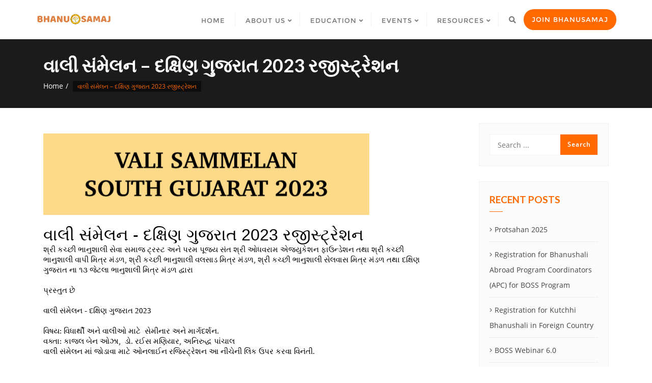

--- FILE ---
content_type: text/html; charset=UTF-8
request_url: https://www.bhanusamaj.org/vali-sammelan-south-gujarat-2023/
body_size: 19721
content:
<!doctype html>
<html lang="en-US">
<head>
	<meta charset="UTF-8">
	<meta name="viewport" content="width=device-width, initial-scale=1">
	<link rel="profile" href="http://gmpg.org/xfn/11">
	<title>વાલી સંમેલન &#8211; દક્ષિણ ગુજરાત 2023 રજીસ્ટ્રેશન &#8211; Bhanu Samaj &#8211; Jan Seva Te Prabhu Seva</title>
<meta name='robots' content='max-image-preview:large' />
<link rel='dns-prefetch' href='//maps.googleapis.com' />
<link rel='dns-prefetch' href='//www.google.com' />
<link rel='dns-prefetch' href='//www.googletagmanager.com' />
<link rel='dns-prefetch' href='//fonts.googleapis.com' />
<link rel='dns-prefetch' href='//s.w.org' />
<link rel='dns-prefetch' href='//i0.wp.com' />
<link rel='dns-prefetch' href='//i1.wp.com' />
<link rel='dns-prefetch' href='//i2.wp.com' />
<link rel='dns-prefetch' href='//c0.wp.com' />
<link href='https://fonts.gstatic.com' crossorigin rel='preconnect' />
<link rel="alternate" type="application/rss+xml" title="Bhanu Samaj - Jan Seva Te Prabhu Seva &raquo; Feed" href="https://www.bhanusamaj.org/feed/" />
<link rel="alternate" type="application/rss+xml" title="Bhanu Samaj - Jan Seva Te Prabhu Seva &raquo; Comments Feed" href="https://www.bhanusamaj.org/comments/feed/" />
<link rel="alternate" type="text/calendar" title="Bhanu Samaj - Jan Seva Te Prabhu Seva &raquo; iCal Feed" href="https://www.bhanusamaj.org/events/?ical=1" />
<link rel='stylesheet' id='wp-block-library-css'  href='https://c0.wp.com/c/5.9.12/wp-includes/css/dist/block-library/style.min.css' type='text/css' media='all' />
<style id='wp-block-library-inline-css' type='text/css'>
.has-text-align-justify{text-align:justify;}
</style>
<style id='wp-job-openings-blocks-style-inline-css' type='text/css'>
.wp-block-create-block-wjo-block{background-color:#21759b;border:1px dotted red;color:#fff;padding:2px}.awsm-b-row{display:-webkit-box;display:-ms-flexbox;display:-webkit-flex;display:flex;display:flexbox;-webkit-flex-flow:row wrap;margin:0 -15px;-webkit-box-orient:horizontal;-webkit-box-direction:normal;-ms-flex-flow:row wrap;flex-flow:row wrap}.awsm-b-row,.awsm-b-row *,.awsm-b-row :after,.awsm-b-row :before{-webkit-box-sizing:border-box;box-sizing:border-box}.awsm-b-grid-item{display:-webkit-box;display:-ms-flexbox;display:-webkit-flex;display:flex;float:left;padding:0 15px!important;width:33.333%;-webkit-box-orient:vertical;-webkit-box-direction:normal;-ms-flex-direction:column;flex-direction:column;-webkit-flex-direction:column}.awsm-b-grid-col-4 .awsm-b-grid-item{width:25%}.awsm-b-grid-col-2 .awsm-b-grid-item{width:50%}.awsm-b-grid-col .awsm-b-grid-item{width:100%}.awsm-b-job-hide{display:none!important}.awsm-job-show{display:block!important}.awsm-b-job-item{background:#fff;font-size:14px;padding:20px}a.awsm-b-job-item{text-decoration:none!important}.awsm-b-grid-item .awsm-b-job-item{border:1px solid #dddfe3;border-radius:2px;-webkit-box-shadow:0 1px 4px 0 rgba(0,0,0,.05);box-shadow:0 1px 4px 0 rgba(0,0,0,.05);display:-webkit-box;display:-ms-flexbox;display:-webkit-flex;display:flex;margin-bottom:30px;-webkit-box-orient:vertical;-webkit-box-direction:normal;-ms-flex-direction:column;flex-direction:column;-webkit-flex-direction:column;-webkit-box-flex:1;-ms-flex-positive:1;flex-grow:1;-webkit-flex-grow:1;-webkit-transition:all .3s ease;transition:all .3s ease}.awsm-b-grid-item .awsm-b-job-item:focus,.awsm-b-grid-item .awsm-b-job-item:hover{-webkit-box-shadow:0 3px 15px -5px rgba(0,0,0,.2);box-shadow:0 3px 15px -5px rgba(0,0,0,.2)}.awsm-b-grid-item .awsm-job-featured-image{margin-bottom:14px}.awsm-b-job-item h2.awsm-b-job-post-title{font-size:18px;margin:0 0 15px;text-align:left}.awsm-b-job-item h2.awsm-b-job-post-title a{font-size:18px}.awsm-b-grid-item .awsm-job-info{margin-bottom:10px;min-height:83px}.awsm-b-grid-item .awsm-job-info p{margin:0 0 8px}.awsm-b-job-wrap:after{clear:both;content:"";display:table}.awsm-b-filter-wrap,.awsm-b-filter-wrap *{-webkit-box-sizing:border-box;box-sizing:border-box}.awsm-b-filter-wrap{margin:0 -10px 20px}.awsm-b-filter-wrap form{display:-webkit-box;display:-webkit-flex;display:-ms-flexbox;display:flex;-webkit-flex-wrap:wrap;-ms-flex-wrap:wrap;flex-wrap:wrap}.awsm-b-filter-wrap .awsm-b-filter-items{display:none}.awsm-b-filter-wrap.awsm-b-full-width-search-filter-wrap .awsm-b-filter-item-search,.awsm-b-filter-wrap.awsm-b-full-width-search-filter-wrap .awsm-b-filter-items,.awsm-b-filter-wrap.awsm-b-no-search-filter-wrap .awsm-b-filter-items{width:100%}.awsm-b-filter-toggle{border:1px solid #ccc;border-radius:4px;display:-webkit-box;display:-webkit-flex;display:-ms-flexbox;display:flex;-webkit-flex-flow:wrap;-ms-flex-flow:wrap;flex-flow:wrap;margin:0 10px 10px;outline:none!important;padding:12px;width:46px}.awsm-b-filter-toggle.awsm-on{background:#ccc}.awsm-b-filter-toggle svg{height:20px;width:20px}.awsm-b-filter-wrap.awsm-b-no-search-filter-wrap .awsm-b-filter-toggle{width:100%;-webkit-box-align:center;-webkit-align-items:center;-ms-flex-align:center;align-items:center;-webkit-box-pack:justify;-webkit-justify-content:space-between;-ms-flex-pack:justify;justify-content:space-between;text-decoration:none}.awsm-b-filter-wrap.awsm-b-no-search-filter-wrap .awsm-b-filter-toggle svg{height:22px;width:22px}@media(min-width:768px){.awsm-b-filter-wrap .awsm-b-filter-items{display:-webkit-box!important;display:-webkit-flex!important;display:-ms-flexbox!important;display:flex!important;-webkit-flex-wrap:wrap;-ms-flex-wrap:wrap;flex-wrap:wrap;width:calc(100% - 250px)}.awsm-b-filter-toggle{display:none}.awsm-b-filter-item-search{width:250px}}.awsm-b-filter-wrap .awsm-b-filter-item{padding:0 10px 10px}.awsm-b-filter-item-search{padding:0 10px 10px;position:relative}@media(max-width:768px){.awsm-b-filter-wrap .awsm-b-filter-items{width:100%}.awsm-b-filter-item-search{width:calc(100% - 66px)}.awsm-b-filter-wrap .awsm-b-filter-item .awsm-selectric-wrapper{min-width:100%}}.awsm-b-filter-wrap .awsm-b-filter-item .awsm-b-job-form-control{min-height:48px;padding-right:58px}.awsm-b-filter-item-search .awsm-b-job-form-control{min-height:48px;padding-right:48px}.awsm-b-filter-item-search-in{position:relative}.awsm-b-filter-item-search .awsm-b-job-search-icon-wrapper{color:#ccc;cursor:pointer;font-size:16px;height:100%;line-height:48px;position:absolute;right:0;text-align:center;top:0;width:48px}.awsm-b-jobs-none-container{padding:25px}.awsm-b-jobs-none-container p{margin:0;padding:5px}.awsm-b-row .awsm-b-jobs-pagination{padding:0 15px;width:100%}.awsm-b-jobs-pagination{float:left;width:100%}.awsm-b-load-more-main a.awsm-b-load-more,.awsm-load-more-classic a.page-numbers{background:#fff;border:1px solid #dddfe3;-webkit-box-shadow:0 1px 4px 0 rgba(0,0,0,.05);box-shadow:0 1px 4px 0 rgba(0,0,0,.05);display:block;margin:0!important;outline:none!important;padding:20px;text-align:center;text-decoration:none!important;-webkit-transition:all .3s ease;transition:all .3s ease}.awsm-load-more-classic a.page-numbers,.awsm-load-more-classic span.page-numbers{font-size:90%;padding:5px 10px}.awsm-load-more-classic{text-align:center}.awsm-b-load-more-main a.awsm-load-more:focus,.awsm-b-load-more-main a.awsm-load-more:hover,.awsm-load-more-classic a.page-numbers:focus,.awsm-load-more-classic a.page-numbers:hover{-webkit-box-shadow:0 3px 15px -5px rgba(0,0,0,.2);box-shadow:0 3px 15px -5px rgba(0,0,0,.2)}.awsm-b-jobs-pagination.awsm-load-more-classic ul{list-style:none;margin:0;padding:0}.awsm-b-jobs-pagination.awsm-load-more-classic ul li{display:inline-block}.awsm-b-lists{border:1px solid #ededed}.awsm-b-list-item{width:100%}.awsm-b-list-item h2.awsm-job-b-post-title{margin-bottom:0}.awsm-b-list-item .awsm-job-featured-image{float:left;margin-right:10px}.awsm-b-list-item .awsm-job-featured-image img{height:50px;width:50px}.awsm-b-list-item .awsm-b-job-item{border-bottom:1px solid rgba(0,0,0,.13)}.awsm-b-list-item .awsm-b-job-item:after{clear:both;content:"";display:table}.awsm-b-list-left-col{float:left;width:50%}.awsm-b-list-right-col{float:left;text-align:right;width:50%}.awsm-b-list-item .awsm-job-specification-wrapper{display:inline-block;vertical-align:middle}.awsm-b-list-item .awsm-job-specification-item{display:inline-block;margin:0 15px 0 0;vertical-align:middle}a.awsm-b-job-item .awsm-job-specification-item{color:#4c4c4c}.awsm-b-list-item .awsm-job-more-container{display:inline-block;vertical-align:middle}.awsm-job-more-container .awsm-job-more span:before{content:"→"}.awsm-b-lists .awsm-b-jobs-pagination{margin-top:30px}.awsm-job-specification-item>[class^=awsm-job-icon-]{margin-right:6px}.awsm-job-specification-term:after{content:", "}.awsm-job-specification-term:last-child:after{content:""}.awsm-job-single-wrap,.awsm-job-single-wrap *,.awsm-job-single-wrap :after,.awsm-job-single-wrap :before{-webkit-box-sizing:border-box;box-sizing:border-box}.awsm-job-single-wrap{margin-bottom:1.3em}.awsm-job-single-wrap:after{clear:both;content:"";display:table}.awsm-job-content{padding-bottom:32px}.awsm-job-single-wrap.awsm-col-2 .awsm-job-content{float:left;padding-right:15px;width:55%}.awsm-job-single-wrap.awsm-col-2 .awsm-job-form{float:left;padding-left:15px;width:45%}.awsm-job-head,.awsm_job_spec_above_content{margin-bottom:20px}.awsm-job-head h1{margin:0 0 20px}.awsm-job-list-info span{margin-right:10px}.awsm-job-single-wrap .awsm-job-expiration-label{font-weight:700}.awsm-job-form-inner{background:#fff;border:1px solid #dddfe3;padding:35px}.awsm-job-form-inner h2{margin:0 0 30px}.awsm-job-form-group{margin-bottom:20px}.awsm-job-form-group input[type=checkbox],.awsm-job-form-group input[type=radio]{margin-right:5px}.awsm-job-form-group label{display:block;margin-bottom:10px}.awsm-job-form-options-container label,.awsm-job-inline-group label{display:inline;font-weight:400}.awsm-b-job-form-control{display:block;width:100%}.awsm-job-form-options-container span{display:inline-block;margin-bottom:10px;margin-left:10px}.awsm-job-submit{background:#0195ff;border:1px solid #0195ff;color:#fff;padding:10px 30px}.awsm-job-submit:focus,.awsm-job-submit:hover{background:rgba(0,0,0,0);color:#0195ff}.awsm-job-form-error{color:#db4c4c;font-weight:500}.awsm-b-job-form-control.awsm-job-form-error,.awsm-b-job-form-control.awsm-job-form-error:focus{border:1px solid #db4c4c}.awsm-error-message,.awsm-success-message{padding:12px 25px}.awsm-error-message p:empty,.awsm-success-message p:empty{display:none}.awsm-error-message p,.awsm-success-message p{margin:0!important;padding:0!important}.awsm-success-message{border:1px solid #1ea508}.awsm-error-message{border:1px solid #db4c4c}ul.awsm-error-message li{line-height:1.8em;margin-left:1.2em}.awsm-expired-message{padding:25px}.awsm-expired-message p{margin:1em 0}.awsm-job-container{margin:0 auto;max-width:1170px;padding:50px 0;width:100%}.awsm-jobs-loading{position:relative}.awsm-b-job-listings:after{content:"";height:100%;left:0;opacity:0;position:absolute;top:0;-webkit-transition:all .3s ease;transition:all .3s ease;visibility:hidden;width:100%}.awsm-b-job-listings.awsm-jobs-loading:after{opacity:1;visibility:visible}.awsm-b-sr-only{height:1px;margin:-1px;overflow:hidden;padding:0;position:absolute;width:1px;clip:rect(0,0,0,0);border:0}@media(max-width:1024px){.awsm-b-grid-col-4 .awsm-b-grid-item{width:33.333%}}@media(max-width:992px){.awsm-job-single-wrap.awsm-col-2 .awsm-job-content{padding-right:0;width:100%}.awsm-job-single-wrap.awsm-col-2 .awsm-job-form{padding-left:0;width:100%}}@media(max-width:768px){.awsm-b-grid-col-3 .awsm-b-grid-item,.awsm-b-grid-col-4 .awsm-b-grid-item,.awsm-b-grid-item{width:50%}.awsm-b-list-left-col{padding-bottom:10px;width:100%}.awsm-b-list-right-col{text-align:left;width:100%}}@media(max-width:648px){.awsm-b-grid-col-2 .awsm-b-grid-item,.awsm-b-grid-col-3 .awsm-b-grid-item,.awsm-b-grid-col-4 .awsm-b-grid-item,.awsm-b-grid-item{width:100%}.awsm-b-list-item .awsm-job-specification-wrapper{display:block;float:none;padding-bottom:5px}.awsm-b-list-item .awsm-job-more-container{display:block;float:none}}.awsm-job-form-plugin-style .awsm-b-job-form-control{border:1px solid #ccc;border-radius:4px;color:#060606;display:block;font:inherit;line-height:1;min-height:46px;padding:8px 15px;-webkit-transition:all .3s ease;transition:all .3s ease;width:100%}.awsm-job-form-plugin-style .awsm-b-job-form-control:focus{border-color:#060606;-webkit-box-shadow:none;box-shadow:none;outline:none}.awsm-job-form-plugin-style .awsm-b-job-form-control.awsm-job-form-error{border-color:#db4c4c}.awsm-job-form-plugin-style textarea.awsm-b-job-form-control{min-height:80px}.awsm-job-form-plugin-style .awsm-application-submit-btn,.awsm-job-form-plugin-style .awsm-jobs-primary-button{background:#060606;border-radius:45px;color:#fff;padding:16px 32px;-webkit-transition:all .3s ease;transition:all .3s ease}.awsm-job-form-plugin-style .awsm-application-submit-btn:focus,.awsm-job-form-plugin-style .awsm-application-submit-btn:hover,.awsm-job-form-plugin-style .awsm-jobs-primary-button:focus,.awsm-job-form-plugin-style .awsm-jobs-primary-button:hover{background:#060606;color:#fff;outline:none}.awsm-job-form-plugin-style .awsm-jobs-primary-button{cursor:pointer}.awsm-job-form-plugin-style .awsm-jobs-primary-button:disabled{opacity:.5;pointer-events:none}.awsm-job-form-plugin-style .awsm-selectric{border-color:#ccc;border-radius:4px;-webkit-box-shadow:none;box-shadow:none}.awsm-job-form-plugin-style .awsm-selectric-open .awsm-selectric{border-color:#060606}.awsm-job-form-plugin-style .awsm-selectric .label{margin-left:15px}.awsm-jobs-is-block-theme .site-branding{padding:0 2.1rem}.awsm-jobs-is-block-theme .site-content{padding:0 2.1rem 3rem}.awsm-jobs-is-block-theme .site-title{margin-bottom:0}.awsm-b-job-wrap,.awsm-b-job-wrap *{-webkit-box-sizing:border-box;box-sizing:border-box}

</style>
<link rel='stylesheet' id='mediaelement-css'  href='https://c0.wp.com/c/5.9.12/wp-includes/js/mediaelement/mediaelementplayer-legacy.min.css' type='text/css' media='all' />
<link rel='stylesheet' id='wp-mediaelement-css'  href='https://c0.wp.com/c/5.9.12/wp-includes/js/mediaelement/wp-mediaelement.min.css' type='text/css' media='all' />
<link rel='stylesheet' id='awsm-jobs-general-css'  href='https://www.bhanusamaj.org/wp-content/plugins/wp-job-openings/assets/css/general.min.css?ver=3.5.0' type='text/css' media='all' />
<link rel='stylesheet' id='awsm-jobs-style-css'  href='https://www.bhanusamaj.org/wp-content/plugins/wp-job-openings/assets/css/style.min.css?ver=3.5.0' type='text/css' media='all' />
<link rel='stylesheet' id='kioken-blocks-style-css'  href='https://www.bhanusamaj.org/wp-content/plugins/kioken-blocks/dist/blocks.style.build.css?ver=1.3.1' type='text/css' media='all' />
<style id='global-styles-inline-css' type='text/css'>
body{--wp--preset--color--black: #000000;--wp--preset--color--cyan-bluish-gray: #abb8c3;--wp--preset--color--white: #ffffff;--wp--preset--color--pale-pink: #f78da7;--wp--preset--color--vivid-red: #cf2e2e;--wp--preset--color--luminous-vivid-orange: #ff6900;--wp--preset--color--luminous-vivid-amber: #fcb900;--wp--preset--color--light-green-cyan: #7bdcb5;--wp--preset--color--vivid-green-cyan: #00d084;--wp--preset--color--pale-cyan-blue: #8ed1fc;--wp--preset--color--vivid-cyan-blue: #0693e3;--wp--preset--color--vivid-purple: #9b51e0;--wp--preset--gradient--vivid-cyan-blue-to-vivid-purple: linear-gradient(135deg,rgba(6,147,227,1) 0%,rgb(155,81,224) 100%);--wp--preset--gradient--light-green-cyan-to-vivid-green-cyan: linear-gradient(135deg,rgb(122,220,180) 0%,rgb(0,208,130) 100%);--wp--preset--gradient--luminous-vivid-amber-to-luminous-vivid-orange: linear-gradient(135deg,rgba(252,185,0,1) 0%,rgba(255,105,0,1) 100%);--wp--preset--gradient--luminous-vivid-orange-to-vivid-red: linear-gradient(135deg,rgba(255,105,0,1) 0%,rgb(207,46,46) 100%);--wp--preset--gradient--very-light-gray-to-cyan-bluish-gray: linear-gradient(135deg,rgb(238,238,238) 0%,rgb(169,184,195) 100%);--wp--preset--gradient--cool-to-warm-spectrum: linear-gradient(135deg,rgb(74,234,220) 0%,rgb(151,120,209) 20%,rgb(207,42,186) 40%,rgb(238,44,130) 60%,rgb(251,105,98) 80%,rgb(254,248,76) 100%);--wp--preset--gradient--blush-light-purple: linear-gradient(135deg,rgb(255,206,236) 0%,rgb(152,150,240) 100%);--wp--preset--gradient--blush-bordeaux: linear-gradient(135deg,rgb(254,205,165) 0%,rgb(254,45,45) 50%,rgb(107,0,62) 100%);--wp--preset--gradient--luminous-dusk: linear-gradient(135deg,rgb(255,203,112) 0%,rgb(199,81,192) 50%,rgb(65,88,208) 100%);--wp--preset--gradient--pale-ocean: linear-gradient(135deg,rgb(255,245,203) 0%,rgb(182,227,212) 50%,rgb(51,167,181) 100%);--wp--preset--gradient--electric-grass: linear-gradient(135deg,rgb(202,248,128) 0%,rgb(113,206,126) 100%);--wp--preset--gradient--midnight: linear-gradient(135deg,rgb(2,3,129) 0%,rgb(40,116,252) 100%);--wp--preset--duotone--dark-grayscale: url('#wp-duotone-dark-grayscale');--wp--preset--duotone--grayscale: url('#wp-duotone-grayscale');--wp--preset--duotone--purple-yellow: url('#wp-duotone-purple-yellow');--wp--preset--duotone--blue-red: url('#wp-duotone-blue-red');--wp--preset--duotone--midnight: url('#wp-duotone-midnight');--wp--preset--duotone--magenta-yellow: url('#wp-duotone-magenta-yellow');--wp--preset--duotone--purple-green: url('#wp-duotone-purple-green');--wp--preset--duotone--blue-orange: url('#wp-duotone-blue-orange');--wp--preset--font-size--small: 13px;--wp--preset--font-size--medium: 20px;--wp--preset--font-size--large: 36px;--wp--preset--font-size--x-large: 42px;}.has-black-color{color: var(--wp--preset--color--black) !important;}.has-cyan-bluish-gray-color{color: var(--wp--preset--color--cyan-bluish-gray) !important;}.has-white-color{color: var(--wp--preset--color--white) !important;}.has-pale-pink-color{color: var(--wp--preset--color--pale-pink) !important;}.has-vivid-red-color{color: var(--wp--preset--color--vivid-red) !important;}.has-luminous-vivid-orange-color{color: var(--wp--preset--color--luminous-vivid-orange) !important;}.has-luminous-vivid-amber-color{color: var(--wp--preset--color--luminous-vivid-amber) !important;}.has-light-green-cyan-color{color: var(--wp--preset--color--light-green-cyan) !important;}.has-vivid-green-cyan-color{color: var(--wp--preset--color--vivid-green-cyan) !important;}.has-pale-cyan-blue-color{color: var(--wp--preset--color--pale-cyan-blue) !important;}.has-vivid-cyan-blue-color{color: var(--wp--preset--color--vivid-cyan-blue) !important;}.has-vivid-purple-color{color: var(--wp--preset--color--vivid-purple) !important;}.has-black-background-color{background-color: var(--wp--preset--color--black) !important;}.has-cyan-bluish-gray-background-color{background-color: var(--wp--preset--color--cyan-bluish-gray) !important;}.has-white-background-color{background-color: var(--wp--preset--color--white) !important;}.has-pale-pink-background-color{background-color: var(--wp--preset--color--pale-pink) !important;}.has-vivid-red-background-color{background-color: var(--wp--preset--color--vivid-red) !important;}.has-luminous-vivid-orange-background-color{background-color: var(--wp--preset--color--luminous-vivid-orange) !important;}.has-luminous-vivid-amber-background-color{background-color: var(--wp--preset--color--luminous-vivid-amber) !important;}.has-light-green-cyan-background-color{background-color: var(--wp--preset--color--light-green-cyan) !important;}.has-vivid-green-cyan-background-color{background-color: var(--wp--preset--color--vivid-green-cyan) !important;}.has-pale-cyan-blue-background-color{background-color: var(--wp--preset--color--pale-cyan-blue) !important;}.has-vivid-cyan-blue-background-color{background-color: var(--wp--preset--color--vivid-cyan-blue) !important;}.has-vivid-purple-background-color{background-color: var(--wp--preset--color--vivid-purple) !important;}.has-black-border-color{border-color: var(--wp--preset--color--black) !important;}.has-cyan-bluish-gray-border-color{border-color: var(--wp--preset--color--cyan-bluish-gray) !important;}.has-white-border-color{border-color: var(--wp--preset--color--white) !important;}.has-pale-pink-border-color{border-color: var(--wp--preset--color--pale-pink) !important;}.has-vivid-red-border-color{border-color: var(--wp--preset--color--vivid-red) !important;}.has-luminous-vivid-orange-border-color{border-color: var(--wp--preset--color--luminous-vivid-orange) !important;}.has-luminous-vivid-amber-border-color{border-color: var(--wp--preset--color--luminous-vivid-amber) !important;}.has-light-green-cyan-border-color{border-color: var(--wp--preset--color--light-green-cyan) !important;}.has-vivid-green-cyan-border-color{border-color: var(--wp--preset--color--vivid-green-cyan) !important;}.has-pale-cyan-blue-border-color{border-color: var(--wp--preset--color--pale-cyan-blue) !important;}.has-vivid-cyan-blue-border-color{border-color: var(--wp--preset--color--vivid-cyan-blue) !important;}.has-vivid-purple-border-color{border-color: var(--wp--preset--color--vivid-purple) !important;}.has-vivid-cyan-blue-to-vivid-purple-gradient-background{background: var(--wp--preset--gradient--vivid-cyan-blue-to-vivid-purple) !important;}.has-light-green-cyan-to-vivid-green-cyan-gradient-background{background: var(--wp--preset--gradient--light-green-cyan-to-vivid-green-cyan) !important;}.has-luminous-vivid-amber-to-luminous-vivid-orange-gradient-background{background: var(--wp--preset--gradient--luminous-vivid-amber-to-luminous-vivid-orange) !important;}.has-luminous-vivid-orange-to-vivid-red-gradient-background{background: var(--wp--preset--gradient--luminous-vivid-orange-to-vivid-red) !important;}.has-very-light-gray-to-cyan-bluish-gray-gradient-background{background: var(--wp--preset--gradient--very-light-gray-to-cyan-bluish-gray) !important;}.has-cool-to-warm-spectrum-gradient-background{background: var(--wp--preset--gradient--cool-to-warm-spectrum) !important;}.has-blush-light-purple-gradient-background{background: var(--wp--preset--gradient--blush-light-purple) !important;}.has-blush-bordeaux-gradient-background{background: var(--wp--preset--gradient--blush-bordeaux) !important;}.has-luminous-dusk-gradient-background{background: var(--wp--preset--gradient--luminous-dusk) !important;}.has-pale-ocean-gradient-background{background: var(--wp--preset--gradient--pale-ocean) !important;}.has-electric-grass-gradient-background{background: var(--wp--preset--gradient--electric-grass) !important;}.has-midnight-gradient-background{background: var(--wp--preset--gradient--midnight) !important;}.has-small-font-size{font-size: var(--wp--preset--font-size--small) !important;}.has-medium-font-size{font-size: var(--wp--preset--font-size--medium) !important;}.has-large-font-size{font-size: var(--wp--preset--font-size--large) !important;}.has-x-large-font-size{font-size: var(--wp--preset--font-size--x-large) !important;}
</style>
<link rel='stylesheet' id='bbp-default-css'  href='https://www.bhanusamaj.org/wp-content/plugins/bbpress/templates/default/css/bbpress.min.css?ver=2.6.6' type='text/css' media='all' />
<link rel='stylesheet' id='contact-form-7-css'  href='https://www.bhanusamaj.org/wp-content/plugins/contact-form-7/includes/css/styles.css?ver=5.4.2' type='text/css' media='all' />
<link rel='stylesheet' id='animate-css'  href='https://www.bhanusamaj.org/wp-content/plugins/elegant-blocks/dist/css/animate.min.css?ver=5.9.12' type='text/css' media='all' />
<link rel='stylesheet' id='elegant_blocks_plugins_css-css'  href='https://www.bhanusamaj.org/wp-content/plugins/elegant-blocks/dist/css/plugins.css?ver=5.9.12' type='text/css' media='all' />
<link rel='stylesheet' id='open_sans_google_font-css'  href='https://fonts.googleapis.com/css?family=Open+Sans%3A300%2C400%2C600%2C700%2C800&#038;ver=5.9.12' type='text/css' media='all' />
<link rel='stylesheet' id='poppins_google_font-css'  href='https://fonts.googleapis.com/css?family=Poppins%3A300%2C400%2C600%2C700%2C800&#038;ver=5.9.12' type='text/css' media='all' />
<link rel='stylesheet' id='roboto_google_font-css'  href='https://fonts.googleapis.com/css?family=Roboto%3A300%2C400%2C600%2C700%2C800&#038;ver=5.9.12' type='text/css' media='all' />
<link rel='stylesheet' id='dashicons-css'  href='https://c0.wp.com/c/5.9.12/wp-includes/css/dashicons.min.css' type='text/css' media='all' />
<link rel='stylesheet' id='everest-forms-general-css'  href='https://www.bhanusamaj.org/wp-content/plugins/everest-forms/assets/css/everest-forms.css?ver=1.8.6' type='text/css' media='all' />
<link rel='stylesheet' id='pdf-viewer-block-styles-css'  href='https://www.bhanusamaj.org/wp-content/plugins/pdf-viewer-block/public/css/pdf-viewer-block.css?ver=5.9.12' type='text/css' media='all' />
<link rel='stylesheet' id='rtec_styles-css'  href='https://www.bhanusamaj.org/wp-content/plugins/registrations-for-the-events-calendar-pro/css/rtec-styles.css?ver=2.18.2' type='text/css' media='all' />
<link rel='stylesheet' id='ppress-frontend-css'  href='https://www.bhanusamaj.org/wp-content/plugins/wp-user-avatar/assets/css/frontend.min.css?ver=3.1.15' type='text/css' media='all' />
<link rel='stylesheet' id='ppress-flatpickr-css'  href='https://www.bhanusamaj.org/wp-content/plugins/wp-user-avatar/assets/flatpickr/flatpickr.min.css?ver=3.1.15' type='text/css' media='all' />
<link rel='stylesheet' id='ppress-select2-css'  href='https://www.bhanusamaj.org/wp-content/plugins/wp-user-avatar/assets/select2/select2.min.css?ver=5.9.12' type='text/css' media='all' />
<link rel='stylesheet' id='bsp-css'  href='https://www.bhanusamaj.org/wp-content/plugins/bbp-style-pack/css/bspstyle.css?ver=4.8.9' type='text/css' media='screen' />
<link rel='stylesheet' id='bootstrap-css'  href='https://www.bhanusamaj.org/wp-content/themes/bizberg/assets/bootstrap/css/bootstrap.min.css?ver=5.9.12' type='text/css' media='all' />
<link rel='stylesheet' id='font-awesome-5-css'  href='https://www.bhanusamaj.org/wp-content/themes/bizberg/assets/icons/font-awesome-5/css/all.css?ver=5.9.12' type='text/css' media='all' />
<link rel='stylesheet' id='bizberg-main-css'  href='https://www.bhanusamaj.org/wp-content/themes/bizberg/assets/css/main.css?ver=5.9.12' type='text/css' media='all' />
<link rel='stylesheet' id='bizberg-component-css'  href='https://www.bhanusamaj.org/wp-content/themes/bizberg/assets/css/component.css?ver=5.9.12' type='text/css' media='all' />
<link rel='stylesheet' id='bizberg-style2-css'  href='https://www.bhanusamaj.org/wp-content/themes/bizberg/assets/css/style.css?ver=0.8' type='text/css' media='all' />
<link rel='stylesheet' id='bizberg-responsive-css'  href='https://www.bhanusamaj.org/wp-content/themes/bizberg/assets/css/responsive.css?ver=5.9.12' type='text/css' media='all' />
<link rel='stylesheet' id='ngo_charity_fundraising_chld_css-css'  href='https://www.bhanusamaj.org/wp-content/themes/bizberg/style.css?ver=5.9.12' type='text/css' media='all' />
<link rel='stylesheet' id='bizberg-style-css'  href='https://www.bhanusamaj.org/wp-content/themes/ngo-charity-fundraising/style.css?ver=5.9.12' type='text/css' media='all' />
<style id='bizberg-style-inline-css' type='text/css'>
.banner .slider .overlay {
	   background: linear-gradient(-90deg, rgba(47,190,239,0.62), rgba(0,12,20,0.36));
	}.breadcrumb-wrapper .section-title{ text-align:left;padding-top:65px; padding-bottom:65px; padding-left:0px; padding-right:0px }
.posted-on, .cat-links, .tags-links, .byline, .comments-link { clip: rect(1px, 1px, 1px, 1px); height: 1px; position: absolute; overflow: hidden; width: 1px; }
</style>
<link rel='stylesheet' id='bizberg-google-fonts-css'  href='//fonts.googleapis.com/css2?family=Lato:wght@300;400;700;900&#038;display=swap' type='text/css' media='all' />
<link rel='stylesheet' id='gdbto-front-css'  href='https://www.bhanusamaj.org/wp-content/plugins/gd-bbpress-tools/css/front.min.css?ver=3.1_b2310_free' type='text/css' media='all' />
<link rel='stylesheet' id='tf-compiled-options-ect-css'  href='https://www.bhanusamaj.org/wp-content/uploads/titan-framework-ect-css.css?ver=5.9.12' type='text/css' media='all' />
<link rel='stylesheet' id='tf-google-webfont-monda-css'  href='//fonts.googleapis.com/css?family=Monda%3A500%2C400&#038;subset=latin%2Clatin-ext&#038;ver=5.9.12' type='text/css' media='all' />
<link rel='stylesheet' id='tf-google-webfont-open-sans-css'  href='//fonts.googleapis.com/css?family=Open+Sans%3Ainherit%2Cinherititalic%2C400&#038;subset=latin%2Clatin-ext&#038;ver=5.9.12' type='text/css' media='all' />
<link rel='stylesheet' id='tmm-css'  href='https://www.bhanusamaj.org/wp-content/plugins/team-members/inc/css/tmm_style.css?ver=5.9.12' type='text/css' media='all' />
<link rel='stylesheet' id='__EPYT__style-css'  href='https://www.bhanusamaj.org/wp-content/plugins/youtube-embed-plus/styles/ytprefs.min.css?ver=14.1.2' type='text/css' media='all' />
<style id='__EPYT__style-inline-css' type='text/css'>

                .epyt-gallery-thumb {
                        width: 33.333%;
                }
                
</style>
<link rel='stylesheet' id='elegant_blocks_custom_css-css'  href='https://www.bhanusamaj.org/wp-content/plugins/elegant-blocks/dist/css/elegantblock_style.css?ver=5.9.12' type='text/css' media='all' />
<link rel='stylesheet' id='gutenberg-blocks-css-css'  href='https://www.bhanusamaj.org/wp-content/plugins/elegant-blocks/dist/css/gutenberg-blocks.css?ver=5.9.12' type='text/css' media='all' />
<link rel='stylesheet' id='teccc_stylesheet-css'  href='//www.bhanusamaj.org/wp-content/uploads/teccc_19ca23d18128902eb75b4d9479a9ab58.min.css?ver=6.6.0' type='text/css' media='all' />
<link rel='stylesheet' id='jetpack_css-css'  href='https://c0.wp.com/p/jetpack/9.9.3/css/jetpack.css' type='text/css' media='all' />
<script type='text/javascript' src='https://c0.wp.com/c/5.9.12/wp-includes/js/jquery/jquery.min.js' id='jquery-core-js'></script>
<script type='text/javascript' src='https://c0.wp.com/c/5.9.12/wp-includes/js/jquery/jquery-migrate.min.js' id='jquery-migrate-js'></script>
<script type='text/javascript' src='https://c0.wp.com/c/5.9.12/wp-includes/js/dist/vendor/regenerator-runtime.min.js' id='regenerator-runtime-js'></script>
<script type='text/javascript' src='https://c0.wp.com/c/5.9.12/wp-includes/js/dist/vendor/wp-polyfill.min.js' id='wp-polyfill-js'></script>
<script type='text/javascript' src='https://www.bhanusamaj.org/wp-content/plugins/elegant-blocks/dist/js/elegantblock_custom.js?ver=0.1' id='elegantblock_custom-js'></script>
<script type='text/javascript' src='https://www.bhanusamaj.org/wp-content/plugins/elegant-blocks/dist/js/instagram.js?ver=0.1' id='instagram_js-js'></script>
<script type='text/javascript' src='//maps.googleapis.com/maps/api/js?libraries=places&#038;key=AIzaSyDZJXMxXjptG6-57dwtYacooM3C66rXX7U&#038;ver=1' id='elegant_blocks_google_map-js'></script>
<script type='text/javascript' src='https://c0.wp.com/c/5.9.12/wp-includes/js/dist/hooks.min.js' id='wp-hooks-js'></script>
<script type='text/javascript' id='say-what-js-js-extra'>
/* <![CDATA[ */
var say_what_data = {"replacements":{"|Tickets|":"Pass"}};
/* ]]> */
</script>
<script type='text/javascript' src='https://www.bhanusamaj.org/wp-content/plugins/say-what/assets/build/frontend.js?ver=658db854f48fb86c32bd0f1d219c2d63' id='say-what-js-js'></script>
<script type='text/javascript' src='https://www.bhanusamaj.org/wp-content/plugins/wp-user-avatar/assets/flatpickr/flatpickr.min.js?ver=5.9.12' id='ppress-flatpickr-js'></script>
<script type='text/javascript' src='https://www.bhanusamaj.org/wp-content/plugins/wp-user-avatar/assets/select2/select2.min.js?ver=5.9.12' id='ppress-select2-js'></script>
<script type='text/javascript' src='https://www.google.com/recaptcha/api.js?ver=5.9.12' id='give-captcha-js-js'></script>
<script type='text/javascript' src='https://www.bhanusamaj.org/wp-content/plugins/bbp-style-pack/js/bsp_enqueue_submit.js?ver=5.9.12' id='bsp_enqueue_submit-js'></script>
<script type='text/javascript' src='https://www.bhanusamaj.org/wp-content/plugins/bbp-style-pack/js/bsp_enqueue_search.js?ver=5.9.12' id='bsp_enqueue_search-js'></script>
<script type='text/javascript' src='https://www.bhanusamaj.org/wp-content/themes/bizberg/assets/bootstrap/js/bootstrap.min.js?ver=0.4' id='bootstrap-js'></script>

<!-- Google Analytics snippet added by Site Kit -->
<script type='text/javascript' src='https://www.googletagmanager.com/gtag/js?id=UA-168561165-1' id='google_gtagjs-js' async></script>
<script type='text/javascript' id='google_gtagjs-js-after'>
window.dataLayer = window.dataLayer || [];function gtag(){dataLayer.push(arguments);}
gtag('set', 'linker', {"domains":["www.bhanusamaj.org"]} );
gtag("js", new Date());
gtag("set", "developer_id.dZTNiMT", true);
gtag("config", "UA-168561165-1", {"anonymize_ip":true});
</script>

<!-- End Google Analytics snippet added by Site Kit -->
<script type='text/javascript' id='ai-js-js-extra'>
/* <![CDATA[ */
var MyAjax = {"ajaxurl":"https:\/\/www.bhanusamaj.org\/wp-admin\/admin-ajax.php","security":"580542159e"};
/* ]]> */
</script>
<script type='text/javascript' src='https://www.bhanusamaj.org/wp-content/plugins/advanced-iframe/js/ai.min.js?ver=631343' id='ai-js-js'></script>
<script type='text/javascript' id='__ytprefs__-js-extra'>
/* <![CDATA[ */
var _EPYT_ = {"ajaxurl":"https:\/\/www.bhanusamaj.org\/wp-admin\/admin-ajax.php","security":"2b9cfddd31","gallery_scrolloffset":"20","eppathtoscripts":"https:\/\/www.bhanusamaj.org\/wp-content\/plugins\/youtube-embed-plus\/scripts\/","eppath":"https:\/\/www.bhanusamaj.org\/wp-content\/plugins\/youtube-embed-plus\/","epresponsiveselector":"[\"iframe.__youtube_prefs__\",\"iframe[src*='youtube.com']\",\"iframe[src*='youtube-nocookie.com']\",\"iframe[data-ep-src*='youtube.com']\",\"iframe[data-ep-src*='youtube-nocookie.com']\",\"iframe[data-ep-gallerysrc*='youtube.com']\"]","epdovol":"1","version":"14.1.2","evselector":"iframe.__youtube_prefs__[src], iframe[src*=\"youtube.com\/embed\/\"], iframe[src*=\"youtube-nocookie.com\/embed\/\"]","ajax_compat":"","ytapi_load":"light","pause_others":"","stopMobileBuffer":"","facade_mode":"","not_live_on_channel":"","vi_active":"","vi_js_posttypes":[]};
/* ]]> */
</script>
<script type='text/javascript' src='https://www.bhanusamaj.org/wp-content/plugins/youtube-embed-plus/scripts/ytprefs.min.js?ver=14.1.2' id='__ytprefs__-js'></script>
<link rel="https://api.w.org/" href="https://www.bhanusamaj.org/wp-json/" /><link rel="alternate" type="application/json" href="https://www.bhanusamaj.org/wp-json/wp/v2/pages/13086" /><link rel="EditURI" type="application/rsd+xml" title="RSD" href="https://www.bhanusamaj.org/xmlrpc.php?rsd" />
<link rel="wlwmanifest" type="application/wlwmanifest+xml" href="https://www.bhanusamaj.org/wp-includes/wlwmanifest.xml" /> 
<meta name="generator" content="WordPress 5.9.12" />
<meta name="generator" content="Everest Forms 1.8.6" />
<link rel="canonical" href="https://www.bhanusamaj.org/vali-sammelan-south-gujarat-2023/" />
<link rel='shortlink' href='https://www.bhanusamaj.org/?p=13086' />
<link rel="alternate" type="application/json+oembed" href="https://www.bhanusamaj.org/wp-json/oembed/1.0/embed?url=https%3A%2F%2Fwww.bhanusamaj.org%2Fvali-sammelan-south-gujarat-2023%2F" />
<link rel="alternate" type="text/xml+oembed" href="https://www.bhanusamaj.org/wp-json/oembed/1.0/embed?url=https%3A%2F%2Fwww.bhanusamaj.org%2Fvali-sammelan-south-gujarat-2023%2F&#038;format=xml" />
<meta name="generator" content="Site Kit by Google 1.71.0" /><!-- Registrations For the Events Calendar CSS -->
<style type='text/css'>
#rtec {
    margin: auto;
}
#rtec .rtec-register-button {
    display: block !important;
    margin: 0 auto 20px;
}
#rtec .rtec-already-registered-reveal {
    margin: auto;
    display: block !important;
    text-align: center;
}
#rtec .rtec-already-registered-options {
    text-align: center;
}
</style>
<meta name="tec-api-version" content="v1"><meta name="tec-api-origin" content="https://www.bhanusamaj.org"><link rel="https://theeventscalendar.com/" href="https://www.bhanusamaj.org/wp-json/tribe/events/v1/" /><style type='text/css'>img#wpstats{display:none}</style>
		
<!-- Meta Pixel Code -->
<script type='text/javascript'>
!function(f,b,e,v,n,t,s){if(f.fbq)return;n=f.fbq=function(){n.callMethod?
n.callMethod.apply(n,arguments):n.queue.push(arguments)};if(!f._fbq)f._fbq=n;
n.push=n;n.loaded=!0;n.version='2.0';n.queue=[];t=b.createElement(e);t.async=!0;
t.src=v;s=b.getElementsByTagName(e)[0];s.parentNode.insertBefore(t,s)}(window,
document,'script','https://connect.facebook.net/en_US/fbevents.js?v=next');
</script>
<!-- End Meta Pixel Code -->

      <script type='text/javascript'>
        var url = window.location.origin + '?ob=open-bridge';
        fbq('set', 'openbridge', '945094906567283', url);
      </script>
    <script type='text/javascript'>fbq('init', '945094906567283', {}, {
    "agent": "wordpress-5.9.12-3.0.13"
})</script><script type='text/javascript'>
    fbq('track', 'PageView', []);
  </script>
<!-- Meta Pixel Code -->
<noscript>
<img height="1" width="1" style="display:none" alt="fbpx"
src="https://www.facebook.com/tr?id=945094906567283&ev=PageView&noscript=1" />
</noscript>
<!-- End Meta Pixel Code -->
			<style type="text/css">
				/* If html does not have either class, do not show lazy loaded images. */
				html:not( .jetpack-lazy-images-js-enabled ):not( .js ) .jetpack-lazy-image {
					display: none;
				}
			</style>
			<script>
				document.documentElement.classList.add(
					'jetpack-lazy-images-js-enabled'
				);
			</script>
		<style id="uagb-style-conditional-extension">@media (min-width: 1025px){body .uag-hide-desktop.uagb-google-map__wrap,body .uag-hide-desktop{display:none}}@media (min-width: 768px) and (max-width: 1024px){body .uag-hide-tab.uagb-google-map__wrap,body .uag-hide-tab{display:none}}@media (max-width: 767px){body .uag-hide-mob.uagb-google-map__wrap,body .uag-hide-mob{display:none}}</style><link rel="icon" href="https://i0.wp.com/www.bhanusamaj.org/wp-content/uploads/2020/01/Logo-300x300-1-e1578504937481.png?fit=32%2C32&#038;ssl=1" sizes="32x32" />
<link rel="icon" href="https://i0.wp.com/www.bhanusamaj.org/wp-content/uploads/2020/01/Logo-300x300-1-e1578504937481.png?fit=75%2C75&#038;ssl=1" sizes="192x192" />
<link rel="apple-touch-icon" href="https://i0.wp.com/www.bhanusamaj.org/wp-content/uploads/2020/01/Logo-300x300-1-e1578504937481.png?fit=75%2C75&#038;ssl=1" />
<meta name="msapplication-TileImage" content="https://i0.wp.com/www.bhanusamaj.org/wp-content/uploads/2020/01/Logo-300x300-1-e1578504937481.png?fit=75%2C75&#038;ssl=1" />
		<style type="text/css" id="wp-custom-css">
			.bizberg_user_comment_wrapper {
  display: none;
}

.blog-title {
  display: none;
}

.bizberg_copyright_inner {
	display: none;
}


.post-navigation .nav-previous {
	display: none;
}

.post-navigation .nav-next {
	display: none;
}

.tribe-events-sub-nav {
	display: none;
}

button, input[type="button"], input[type="reset"], input[type="submit"] {
    border: 1px solid;
    border-color: #ccc #ccc #bbb;
    border-radius: 10px;
    background: #00B00f;
    color: rgba(0, 0, 0, 0.9);
    font-size: 12px;
    font-size: 2rem;
    line-height: 1;
    padding: .6em 4em .7em;
}

.has-menu-description .logo, .has-no-menu-description .logo {
    padding: 6px 0;
}


div#jsjobs-header-main-wrapper {
    background: #FF6900;
}
    
div#jsst_breadcrumbs_parent div.home {
    background-color: #FF6900;
}

div#jsjobs-wrapper input#save {
    background: none;
    color: #FFFFFF;
    background-color: #FF6900;
    border: 1px solid #D4D4D5;
}

div#js-jobs-wrapper div.js-bottomrow div.js-actions a.js-btn-apply {
    background: #FF6900;
    color: #FFFFFF;
}

    .wp-block-columns:not(.is-not-stacked-on-mobile)>.wp-block-column:not(:first-child) {
        margin-left: 0;
    }
.wp-block-columns {
    grid-column-gap: 0;
}		</style>
		<style id="kirki-inline-styles">@media (min-width: 1000px){.navbar.navbar-default{padding-top:0px;padding-bottom:0px;}.navbar.sticky{padding-top:0px;padding-bottom:0px;}}body.home header#masthead, body:not(.home) header#masthead{border-bottom-width:10px;border-bottom-color:#eee;}.navbar-nav li ul li a:hover,.page-fullwidth-transparent-header header .navbar-default .navbar-nav > li > a:hover,.page-fullwidth-transparent-header .navbar-nav > li:hover > a{color:#ff6900 !important;}header .navbar-default .navbar-nav > li > a:hover,.navbar-nav > li:hover,.header-search .search-form input#searchsubmit, .header-search .search-form input#searchsubmit:visited{background:#ff6900 !important;}.navbar-nav > li.header_btn_wrapper:hover,.navbar-nav > li.search_wrapper:hover,.page-fullwidth-transparent-header .navbar-nav > li:hover{background:none !important;}.navbar-nav li ul{border-top-color:#ff6900 !important;}header .navbar-default .navbar-nav > li > a:hover{border-color:#cc5400;}.menu_custom_btn{background:#ff6900 !important;}.navbar-default .navbar-nav>li>a.menu_custom_btn:hover, .page-fullwidth-transparent-header .navbar-default .navbar-nav>li>a.menu_custom_btn:hover{background:#e26a08 !important;}a.menu_custom_btn{border-top-left-radius:28px;border-top-right-radius:28px;border-bottom-left-radius:28px;border-bottom-right-radius:28px;}.prognroll-bar{display:none;}.banner .slider .slide-inner .slide-image{animation:kbrns_zoomInOut 15s linear 0s infinite alternate;}.banner .slider .swiper-content,.banner > .slider .swiper-pagination{text-align:left;}.slider_title_layout_2:before{background:#2fbeef !important;}.slider_title_layout_3 .firstword,.slider_title_layout_4 .lastword{color:#2fbeef;}.banner .slider .swiper-button-prev:hover, .banner .slider .swiper-button-next:hover{background:#2fbeef;}.banner .slider .swiper-pagination-bullet-active{background:#2fbeef;}a.slider_btn{background:#2fbeef !important;color:#fff !important;border-top-left-radius:0px;border-top-right-radius:28px;border-bottom-right-radius:28px;border-bottom-left-radius:28px;}.banner .slider .swiper-content h1{font-family:"Playfair Display", Georgia, serif;font-size:44px;font-weight:400;line-height:1.2;text-transform:none;color:#fff;}.banner > .slider{height:600px;}.breadcrumb-wrapper.not-home .section-title h1{color:#fff;}.breadcrumb-wrapper.not-home .breadcrumb li a,.breadcrumb>li+li:before{color:#fff;}.breadcrumb-wrapper.not-home .section-title{text-align:left;padding-top:0px;padding-bottom:0px;padding-left:0px;padding-right:0px;}.breadcrumb-wrapper.not-home{background:rgba(20,20,20,.8);background-color:rgba(20,20,20,.8);background-repeat:repeat;background-position:center center;background-attachment:scroll;-webkit-background-size:contain;-moz-background-size:contain;-ms-background-size:contain;-o-background-size:contain;background-size:contain;}.primary_header_2 h3,.bizberg_header_wrapper h3{font-family:"Playfair Display", Georgia, serif;font-size:23px;font-weight:400;line-height:1.5;text-align:left;text-transform:none;color:#000;}.primary_header_2 p,.bizberg_header_wrapper p{font-family:"Open Sans", Helvetica, Arial, sans-serif;font-size:13px;font-weight:300;line-height:1.8;text-align:left;text-transform:none;color:#000;}.navbar.sticky .bizberg_header_wrapper .logo img{max-height:51px;}a:focus{outline:1px dashed #ff6900;}a,.breadcrumb-wrapper .breadcrumb .active,#sidebar a,a:hover, a:focus,.post-navigation .nav-previous a:hover, .post-navigation .nav-next a:hover, #blog .blog-post.blog-large .entry-date a,#blog .blog-post.blog-large .entry-title a:hover,#blog .blog-post .entry-meta > span > a:hover, nav.comment-navigation a:hover,.bizberg_post_date a,.bizberg_detail_user_wrapper a:hover,div#respond h3#reply-title small a, .sidebar-wrapper .section-title h3, #sidebar .widget h2.widget-title{color:#ff6900;}.search-form input#searchsubmit,#back-to-top a,.btn-primary, a.btn-primary, p.form-submit .submit, .reply a, input.wpcf7-form-control.wpcf7-submit, form.post-password-form input[type="submit"],.result-paging-wrapper ul.paging li.active a, .result-paging-wrapper ul.paging li a:hover, .navigation.pagination a:hover, .navigation.pagination span:hover, .navigation.pagination span.current,#sidebar .widget h2.widget-title:before, .widget.widget_tag_cloud a:hover, .tagcloud.tags a:hover,.bizberg_detail_cat:after,.bizberg_post_date a:after,div#respond h3#reply-title:after{background:#ff6900;}ul.sidebar-cat li a:hover, ul.archive li a:hover, .widget.widget_categories li a:hover, .widget.widget_archive li a:hover, .widget.widget_pages li a:hover, .widget.widget_meta li a:hover, .widget.widget_nav_menu li a:hover, .widget.widget_recent_entries li a:hover, .widget.widget_recent_comments li a:hover, .widget.widget_archive li:hover, .widget.widget_categories li:hover{color:#ff6900 !important;}.post-navigation .nav-previous a:hover, .post-navigation .nav-next a:hover, nav.comment-navigation a:hover,#blog .blog-post.blog-large .entry-date a:after,div#respond h3#reply-title small a, .bizberg_default_page .single_page h3:after{border-color:#ff6900;}.btn-primary, a.btn-primary, p.form-submit .submit, .reply a, input.wpcf7-form-control.wpcf7-submit, form.post-password-form input[type="submit"]{border-color:#cc5400;}.btn-primary:hover, a.btn-primary:hover, p.form-submit .submit:hover, .reply a:hover, input.wpcf7-form-control.wpcf7-submit:hover, form.post-password-form input[type="submit"]:hover,.red-btn .btn-primary:hover, .error-section a:hover{background:#cc5400;border-color:#ff6900;}.tag-cloud-wrapper{display:block;}.blog-detail-page .content-wrapper,.bizberg_default_page .content-wrapper{float:left;}.breadcrumb>li+li:before{content:"/\00a0";}.error-section{background-image:url("https://bhanusamaj.org/wp-content/uploads/2019/03/AboutKutch02.png");}@media (min-width: 1025px) and (max-width: 1824px){.navbar.sticky{position:relative1;}}@media (min-width: 320px) and (max-width: 1024px){.navbar.sticky{position:relative1;}.navbar .slicknav_nav{max-height:200px;overflow-y:scroll;}}@media (min-width: 0px) and (max-width: 480px){.banner .slider .swiper-content h1{font-size:30px !important;font-weight:700;line-height:1.2 !important;text-transform:none !important;color:#fff !important;}}@media (min-width: 481px) and (max-width: 1024px){.banner > .slider{height:550px;}.primary_header_2 h3,.bizberg_header_wrapper h3{font-size:23px !important;}.primary_header_2 p,.bizberg_header_wrapper p{font-size:13px !important;}}@media (min-width: 320px) and (max-width: 480px){.banner > .slider{height:550px;}.primary_header_2 h3,.bizberg_header_wrapper h3{font-size:23px !important;}.primary_header_2 p,.bizberg_header_wrapper p{font-size:13px !important;}}@media only screen and (min-width: 1025px){.sticky .bizberg_header_wrapper h3{font-size:23px;}.sticky .bizberg_header_wrapper p{font-size:13px;}}@media (min-width: 1025px) and (max-width: 2000px){.bizberg_header_wrapper .logo img,.primary_header_2 a img{max-height:51px;}}@font-face{font-display:swap;font-family:'Playfair Display';font-style:normal;font-weight:400;src:url(//fonts.gstatic.com/l/font?kit=nuFvD-vYSZviVYUb_rj3ij__anPXJzDwcbmjWBN2PKdFvUDT&skey=f3b68f0152604ed9&v=v40) format('woff');}@font-face{font-display:swap;font-family:'Open Sans';font-style:normal;font-weight:300;font-stretch:normal;src:url(//fonts.gstatic.com/l/font?kit=memSYaGs126MiZpBA-UvWbX2vVnXBbObj2OVZyOOSr4dVJWUgsiH0C4k&skey=62c1cbfccc78b4b2&v=v44) format('woff');}</style><style type="text/css" media="all" id="kioken-blocks-frontend"></style></head>


<body class="page-template-default page page-id-13086 wp-custom-logo sidebar everest-forms-no-js has-dashicons tribe-no-js fpt-template-bizberg is_chrome date-hidden categories-hidden tags-hidden author-hidden comment-hidden">

<svg xmlns="http://www.w3.org/2000/svg" viewBox="0 0 0 0" width="0" height="0" focusable="false" role="none" style="visibility: hidden; position: absolute; left: -9999px; overflow: hidden;" ><defs><filter id="wp-duotone-dark-grayscale"><feColorMatrix color-interpolation-filters="sRGB" type="matrix" values=" .299 .587 .114 0 0 .299 .587 .114 0 0 .299 .587 .114 0 0 .299 .587 .114 0 0 " /><feComponentTransfer color-interpolation-filters="sRGB" ><feFuncR type="table" tableValues="0 0.49803921568627" /><feFuncG type="table" tableValues="0 0.49803921568627" /><feFuncB type="table" tableValues="0 0.49803921568627" /><feFuncA type="table" tableValues="1 1" /></feComponentTransfer><feComposite in2="SourceGraphic" operator="in" /></filter></defs></svg><svg xmlns="http://www.w3.org/2000/svg" viewBox="0 0 0 0" width="0" height="0" focusable="false" role="none" style="visibility: hidden; position: absolute; left: -9999px; overflow: hidden;" ><defs><filter id="wp-duotone-grayscale"><feColorMatrix color-interpolation-filters="sRGB" type="matrix" values=" .299 .587 .114 0 0 .299 .587 .114 0 0 .299 .587 .114 0 0 .299 .587 .114 0 0 " /><feComponentTransfer color-interpolation-filters="sRGB" ><feFuncR type="table" tableValues="0 1" /><feFuncG type="table" tableValues="0 1" /><feFuncB type="table" tableValues="0 1" /><feFuncA type="table" tableValues="1 1" /></feComponentTransfer><feComposite in2="SourceGraphic" operator="in" /></filter></defs></svg><svg xmlns="http://www.w3.org/2000/svg" viewBox="0 0 0 0" width="0" height="0" focusable="false" role="none" style="visibility: hidden; position: absolute; left: -9999px; overflow: hidden;" ><defs><filter id="wp-duotone-purple-yellow"><feColorMatrix color-interpolation-filters="sRGB" type="matrix" values=" .299 .587 .114 0 0 .299 .587 .114 0 0 .299 .587 .114 0 0 .299 .587 .114 0 0 " /><feComponentTransfer color-interpolation-filters="sRGB" ><feFuncR type="table" tableValues="0.54901960784314 0.98823529411765" /><feFuncG type="table" tableValues="0 1" /><feFuncB type="table" tableValues="0.71764705882353 0.25490196078431" /><feFuncA type="table" tableValues="1 1" /></feComponentTransfer><feComposite in2="SourceGraphic" operator="in" /></filter></defs></svg><svg xmlns="http://www.w3.org/2000/svg" viewBox="0 0 0 0" width="0" height="0" focusable="false" role="none" style="visibility: hidden; position: absolute; left: -9999px; overflow: hidden;" ><defs><filter id="wp-duotone-blue-red"><feColorMatrix color-interpolation-filters="sRGB" type="matrix" values=" .299 .587 .114 0 0 .299 .587 .114 0 0 .299 .587 .114 0 0 .299 .587 .114 0 0 " /><feComponentTransfer color-interpolation-filters="sRGB" ><feFuncR type="table" tableValues="0 1" /><feFuncG type="table" tableValues="0 0.27843137254902" /><feFuncB type="table" tableValues="0.5921568627451 0.27843137254902" /><feFuncA type="table" tableValues="1 1" /></feComponentTransfer><feComposite in2="SourceGraphic" operator="in" /></filter></defs></svg><svg xmlns="http://www.w3.org/2000/svg" viewBox="0 0 0 0" width="0" height="0" focusable="false" role="none" style="visibility: hidden; position: absolute; left: -9999px; overflow: hidden;" ><defs><filter id="wp-duotone-midnight"><feColorMatrix color-interpolation-filters="sRGB" type="matrix" values=" .299 .587 .114 0 0 .299 .587 .114 0 0 .299 .587 .114 0 0 .299 .587 .114 0 0 " /><feComponentTransfer color-interpolation-filters="sRGB" ><feFuncR type="table" tableValues="0 0" /><feFuncG type="table" tableValues="0 0.64705882352941" /><feFuncB type="table" tableValues="0 1" /><feFuncA type="table" tableValues="1 1" /></feComponentTransfer><feComposite in2="SourceGraphic" operator="in" /></filter></defs></svg><svg xmlns="http://www.w3.org/2000/svg" viewBox="0 0 0 0" width="0" height="0" focusable="false" role="none" style="visibility: hidden; position: absolute; left: -9999px; overflow: hidden;" ><defs><filter id="wp-duotone-magenta-yellow"><feColorMatrix color-interpolation-filters="sRGB" type="matrix" values=" .299 .587 .114 0 0 .299 .587 .114 0 0 .299 .587 .114 0 0 .299 .587 .114 0 0 " /><feComponentTransfer color-interpolation-filters="sRGB" ><feFuncR type="table" tableValues="0.78039215686275 1" /><feFuncG type="table" tableValues="0 0.94901960784314" /><feFuncB type="table" tableValues="0.35294117647059 0.47058823529412" /><feFuncA type="table" tableValues="1 1" /></feComponentTransfer><feComposite in2="SourceGraphic" operator="in" /></filter></defs></svg><svg xmlns="http://www.w3.org/2000/svg" viewBox="0 0 0 0" width="0" height="0" focusable="false" role="none" style="visibility: hidden; position: absolute; left: -9999px; overflow: hidden;" ><defs><filter id="wp-duotone-purple-green"><feColorMatrix color-interpolation-filters="sRGB" type="matrix" values=" .299 .587 .114 0 0 .299 .587 .114 0 0 .299 .587 .114 0 0 .299 .587 .114 0 0 " /><feComponentTransfer color-interpolation-filters="sRGB" ><feFuncR type="table" tableValues="0.65098039215686 0.40392156862745" /><feFuncG type="table" tableValues="0 1" /><feFuncB type="table" tableValues="0.44705882352941 0.4" /><feFuncA type="table" tableValues="1 1" /></feComponentTransfer><feComposite in2="SourceGraphic" operator="in" /></filter></defs></svg><svg xmlns="http://www.w3.org/2000/svg" viewBox="0 0 0 0" width="0" height="0" focusable="false" role="none" style="visibility: hidden; position: absolute; left: -9999px; overflow: hidden;" ><defs><filter id="wp-duotone-blue-orange"><feColorMatrix color-interpolation-filters="sRGB" type="matrix" values=" .299 .587 .114 0 0 .299 .587 .114 0 0 .299 .587 .114 0 0 .299 .587 .114 0 0 " /><feComponentTransfer color-interpolation-filters="sRGB" ><feFuncR type="table" tableValues="0.098039215686275 1" /><feFuncG type="table" tableValues="0 0.66274509803922" /><feFuncB type="table" tableValues="0.84705882352941 0.41960784313725" /><feFuncA type="table" tableValues="1 1" /></feComponentTransfer><feComposite in2="SourceGraphic" operator="in" /></filter></defs></svg>
<header id="masthead" class="primary_header_left">

	<a class="skip-link screen-reader-text" href="#content">
		Skip to content		
	</a>

	
	
    <nav class="navbar navbar-default with-slicknav ">

        <div id="navbar" class="collapse navbar-collapse navbar-arrow">

            <div class="container">

            	<div class="bizberg_header_wrapper">

	                
	<a 
    class="logo pull-left " 
    href="https://www.bhanusamaj.org/">

    	        	<img 
        	src="https://i1.wp.com/www.bhanusamaj.org/wp-content/uploads/2020/02/Bhanusamaj-logo.png?fit=2100%2C700&#038;ssl=1" 
        	alt="Logo" 
        	class="site_logo">
        	
    </a>

	<ul id="responsive-menu" class="nav navbar-nav pull-right"><li id="menu-item-12560" class="menu-item menu-item-type-custom menu-item-object-custom menu-item-home"><a href="https://www.bhanusamaj.org"><span class="eb_menu_title">Home</span></a></li>
<li id="menu-item-12604" class="menu-item menu-item-type-custom menu-item-object-custom menu-item-has-children"><a href="#"><span class="eb_menu_title">About us</span></a>
<ul class="sub-menu">
	<li id="menu-item-12605" class="menu-item menu-item-type-post_type menu-item-object-post"><a href="https://www.bhanusamaj.org/bhanusamaj-history-and-events/"><span class="eb_menu_title">Bhanusamaj History and Events</span></a></li>
	<li id="menu-item-12606" class="menu-item menu-item-type-taxonomy menu-item-object-category"><a href="https://www.bhanusamaj.org/category/vividh-prakalp/"><span class="eb_menu_title">All Projects</span></a></li>
	<li id="menu-item-12607" class="menu-item menu-item-type-taxonomy menu-item-object-category"><a href="https://www.bhanusamaj.org/category/news/"><span class="eb_menu_title">News</span></a></li>
	<li id="menu-item-12612" class="menu-item menu-item-type-post_type menu-item-object-page"><a href="https://www.bhanusamaj.org/announcements/"><span class="eb_menu_title">Announcements</span></a></li>
	<li id="menu-item-12611" class="menu-item menu-item-type-post_type menu-item-object-post"><a href="https://www.bhanusamaj.org/office-bearers/"><span class="eb_menu_title">Karobari Team</span></a></li>
	<li id="menu-item-12610" class="menu-item menu-item-type-post_type menu-item-object-post"><a href="https://www.bhanusamaj.org/ex-trustees/"><span class="eb_menu_title">Ex-Trustees</span></a></li>
	<li id="menu-item-12614" class="menu-item menu-item-type-post_type menu-item-object-post"><a href="https://www.bhanusamaj.org/sant-shree-odhavramji-maharaj/"><span class="eb_menu_title">SANT SHREE ODHAVRAMJI MAHARAJ</span></a></li>
	<li id="menu-item-12613" class="menu-item menu-item-type-post_type menu-item-object-post"><a href="https://www.bhanusamaj.org/sant-shree-valramji-maharaj/"><span class="eb_menu_title">SANT SHREE VALRAMJI MAHARAJ</span></a></li>
	<li id="menu-item-12615" class="menu-item menu-item-type-post_type menu-item-object-page"><a href="https://www.bhanusamaj.org/pandit-shyamji-krishna-verma/"><span class="eb_menu_title">Pandit Shyamji Krishna Verma</span></a></li>
</ul>
</li>
<li id="menu-item-12561" class="menu-item menu-item-type-post_type menu-item-object-page menu-item-has-children"><a href="https://www.bhanusamaj.org/education/"><span class="eb_menu_title">Education</span></a>
<ul class="sub-menu">
	<li id="menu-item-12562" class="menu-item menu-item-type-post_type menu-item-object-page"><a href="https://www.bhanusamaj.org/education-foundation/"><span class="eb_menu_title">About OEF</span></a></li>
	<li id="menu-item-12674" class="menu-item menu-item-type-custom menu-item-object-custom"><a href="/boss"><span class="eb_menu_title">BOSS Overview</span></a></li>
	<li id="menu-item-12592" class="menu-item menu-item-type-custom menu-item-object-custom menu-item-has-children"><a href="#"><span class="eb_menu_title">Career Guidance</span></a>
	<ul class="sub-menu">
		<li id="menu-item-13607" class="menu-item menu-item-type-post_type menu-item-object-tribe_events"><a href="https://www.bhanusamaj.org/event/career-guidance-seminar-2025/"><span class="eb_menu_title">Career Guidance Seminar 2025 – Aptitude Test</span></a></li>
	</ul>
</li>
	<li id="menu-item-12594" class="menu-item menu-item-type-custom menu-item-object-custom menu-item-has-children"><a href="#"><span class="eb_menu_title">Scholarships</span></a>
	<ul class="sub-menu">
		<li id="menu-item-12569" class="menu-item menu-item-type-post_type menu-item-object-page"><a href="https://www.bhanusamaj.org/scholarship-application-form/"><span class="eb_menu_title">Scholarship Application Form</span></a></li>
		<li id="menu-item-12595" class="menu-item menu-item-type-post_type menu-item-object-page"><a href="https://www.bhanusamaj.org/oef-scholarship-rule-book/"><span class="eb_menu_title">Education Foundation Scholarship Rule Book</span></a></li>
	</ul>
</li>
	<li id="menu-item-12596" class="menu-item menu-item-type-post_type menu-item-object-page menu-item-has-children"><a href="https://www.bhanusamaj.org/forums/"><span class="eb_menu_title">Help Desk</span></a>
	<ul class="sub-menu">
		<li id="menu-item-12597" class="menu-item menu-item-type-custom menu-item-object-custom"><a href="http://bhanusamaj.org/forums/forum/bhanushali-overseas-support-system-forum/"><span class="eb_menu_title">BOSS Forum</span></a></li>
		<li id="menu-item-12598" class="menu-item menu-item-type-custom menu-item-object-custom"><a href="http://bhanusamaj.org/forums/forum/career-guidance-forum/"><span class="eb_menu_title">Career Guidance Forum</span></a></li>
		<li id="menu-item-12599" class="menu-item menu-item-type-custom menu-item-object-custom"><a href="http://bhanusamaj.org/forums/forum/protsahan/"><span class="eb_menu_title">Protsahan Forum</span></a></li>
	</ul>
</li>
	<li id="menu-item-12600" class="menu-item menu-item-type-custom menu-item-object-custom"><a href="#"><span class="eb_menu_title">Protsahan</span></a></li>
	<li id="menu-item-12601" class="menu-item menu-item-type-custom menu-item-object-custom"><a href="/bhanu-ace"><span class="eb_menu_title">Civil Services</span></a></li>
	<li id="menu-item-12616" class="menu-item menu-item-type-post_type menu-item-object-page menu-item-has-children"><a href="https://www.bhanusamaj.org/our-hostels/"><span class="eb_menu_title">Our Hostels</span></a>
	<ul class="sub-menu">
		<li id="menu-item-12590" class="menu-item menu-item-type-post_type menu-item-object-page"><a href="https://www.bhanusamaj.org/bkc-admission/"><span class="eb_menu_title">BKC Admission Form (2025-26)</span></a></li>
	</ul>
</li>
	<li id="menu-item-12603" class="menu-item menu-item-type-custom menu-item-object-custom"><a href="#"><span class="eb_menu_title">BKC Airoli</span></a></li>
	<li id="menu-item-12576" class="menu-item menu-item-type-taxonomy menu-item-object-tribe_events_cat"><a href="https://www.bhanusamaj.org/events/category/sports/"><span class="eb_menu_title">Sports</span></a></li>
</ul>
</li>
<li id="menu-item-12566" class="menu-item menu-item-type-post_type menu-item-object-page menu-item-has-children"><a href="https://www.bhanusamaj.org/events/"><span class="eb_menu_title">Events</span></a>
<ul class="sub-menu">
	<li id="menu-item-12582" class="menu-item menu-item-type-custom menu-item-object-custom"><a href="#"><span class="eb_menu_title">Upcoming Events</span></a></li>
	<li id="menu-item-12583" class="menu-item menu-item-type-custom menu-item-object-custom menu-item-has-children"><a href="#"><span class="eb_menu_title">Past Events</span></a>
	<ul class="sub-menu">
		<li id="menu-item-13261" class="menu-item menu-item-type-post_type menu-item-object-tribe_events"><a href="https://www.bhanusamaj.org/event/career-guidance-seminar-2024-2/"><span class="eb_menu_title">Career Guidance Seminar 9th June 2024</span></a></li>
		<li id="menu-item-13280" class="menu-item menu-item-type-post_type menu-item-object-tribe_events"><a href="https://www.bhanusamaj.org/event/career-guidance-seminar-2024-june/"><span class="eb_menu_title">Career Guidance Seminar 2nd June 2024</span></a></li>
		<li id="menu-item-12997" class="menu-item menu-item-type-post_type menu-item-object-tribe_events"><a href="https://www.bhanusamaj.org/event/cgs2023/"><span class="eb_menu_title">Career Guidance Seminar 2023</span></a></li>
		<li id="menu-item-12996" class="menu-item menu-item-type-post_type menu-item-object-tribe_events"><a href="https://www.bhanusamaj.org/event/cgs2023-vapi/"><span class="eb_menu_title">Career Guidance Seminar 2023 – South Gujarat</span></a></li>
		<li id="menu-item-13114" class="menu-item menu-item-type-custom menu-item-object-custom"><a href="https://events.bhanusamaj.in/"><span class="eb_menu_title">Career Guidance Seminar 2024</span></a></li>
		<li id="menu-item-12593" class="menu-item menu-item-type-post_type menu-item-object-page"><a href="https://www.bhanusamaj.org/career-experts/"><span class="eb_menu_title">Bhanushali Experts for Career Guidance</span></a></li>
		<li id="menu-item-12742" class="menu-item menu-item-type-post_type menu-item-object-page"><a href="https://www.bhanusamaj.org/new-event/"><span class="eb_menu_title">53rd Samuha Lagan Samaroha</span></a></li>
		<li id="menu-item-12585" class="menu-item menu-item-type-post_type menu-item-object-post"><a href="https://www.bhanusamaj.org/bhanu-yuva-shibir/"><span class="eb_menu_title">Bhanu Yuva Shibir 2022</span></a></li>
		<li id="menu-item-12584" class="menu-item menu-item-type-post_type menu-item-object-post"><a href="https://www.bhanusamaj.org/boss5/"><span class="eb_menu_title">BOSS Webinar 5.0</span></a></li>
		<li id="menu-item-12563" class="menu-item menu-item-type-post_type menu-item-object-page"><a href="https://www.bhanusamaj.org/boss2022-students-data/"><span class="eb_menu_title">BOSS 2022 Students Data</span></a></li>
		<li id="menu-item-12568" class="menu-item menu-item-type-post_type menu-item-object-page"><a href="https://www.bhanusamaj.org/jvs-2022/"><span class="eb_menu_title">જામનગર વાલી સંમેલન 2022 રજીસ્ટ્રેશન</span></a></li>
		<li id="menu-item-12589" class="menu-item menu-item-type-custom menu-item-object-custom"><a href="https://www.bhanusamaj.org/event/cgs-2022/"><span class="eb_menu_title">CGS 2022 – Aptitude Test</span></a></li>
		<li id="menu-item-12587" class="menu-item menu-item-type-custom menu-item-object-custom"><a href="https://www.bhanusamaj.org/event/protsahan2022/"><span class="eb_menu_title">Protsahan 2022</span></a></li>
		<li id="menu-item-12591" class="menu-item menu-item-type-custom menu-item-object-custom"><a href="https://www.bhanusamaj.org/event/csw2022/"><span class="eb_menu_title">Civil Services (UPSC) Webinar 2022</span></a></li>
	</ul>
</li>
</ul>
</li>
<li id="menu-item-12571" class="menu-item menu-item-type-custom menu-item-object-custom menu-item-has-children"><a href="#"><span class="eb_menu_title">Resources</span></a>
<ul class="sub-menu">
	<li id="menu-item-12709" class="menu-item menu-item-type-custom menu-item-object-custom menu-item-has-children"><a href="#"><span class="eb_menu_title">Bhanusamaj Magazine</span></a>
	<ul class="sub-menu">
		<li id="menu-item-12581" class="menu-item menu-item-type-custom menu-item-object-custom"><a href="https://www.bhanusamaj.org/bhanusamaj-patrika-application-form"><span class="eb_menu_title">Order Online</span></a></li>
		<li id="menu-item-12702" class="menu-item menu-item-type-post_type menu-item-object-post"><a href="https://www.bhanusamaj.org/bhanusamaj-address-update/"><span class="eb_menu_title">Bhanusamaj Patrika Address Change</span></a></li>
		<li id="menu-item-12580" class="menu-item menu-item-type-taxonomy menu-item-object-category"><a href="https://www.bhanusamaj.org/category/bhanusamaj-magazine/"><span class="eb_menu_title">Bhanusamaj Online Versions</span></a></li>
	</ul>
</li>
	<li id="menu-item-12572" class="menu-item menu-item-type-post_type menu-item-object-page"><a href="https://www.bhanusamaj.org/mavjat/"><span class="eb_menu_title">Mavjat</span></a></li>
	<li id="menu-item-12573" class="menu-item menu-item-type-custom menu-item-object-custom"><a href="#"><span class="eb_menu_title">Insurance</span></a></li>
	<li id="menu-item-12578" class="menu-item menu-item-type-custom menu-item-object-custom"><a href="https://www.bhanusamaj.org/marriage-certificate-application"><span class="eb_menu_title">Marriage Certificate Application</span></a></li>
	<li id="menu-item-12570" class="menu-item menu-item-type-post_type menu-item-object-page"><a href="https://www.bhanusamaj.org/linguistic-minority-certificate/"><span class="eb_menu_title">Linguistic Minority / Caste Certificate Application</span></a></li>
	<li id="menu-item-12579" class="menu-item menu-item-type-custom menu-item-object-custom"><a href="https://bcoc.in"><span class="eb_menu_title">BCOC</span></a></li>
	<li id="menu-item-12577" class="menu-item menu-item-type-custom menu-item-object-custom"><a href="#"><span class="eb_menu_title">Social Media</span></a></li>
	<li id="menu-item-12617" class="menu-item menu-item-type-post_type menu-item-object-page"><a href="https://www.bhanusamaj.org/downloads/"><span class="eb_menu_title">Downloads</span></a></li>
</ul>
</li>

	    	<li class="menu-item search_wrapper">
	    		<div class="header-search">
					<a href="#" class="search-icon"><i class="fa fa-search"></i></a>
				</div>
	    	</li>

	    	
		    <li class="menu-item header_search_wrapper header_btn_wrapper">
		    	    	
	<a href="http://bhanusamaj.org/join-bhanusamaj/" class="btn btn-primary menu_custom_btn">
		Join Bhanusamaj	</a>
        
    		    </li>

	    	</ul>
	            </div>

            </div>

        </div><!--/.nav-collapse -->

        <div id="slicknav-mobile" class=""></div>

    </nav> 
</header><!-- header section end -->


	<div 
	class="breadcrumb-wrapper not-home">
		<div class="container">
			<div class="col-sm-12">
				<div class="section-title">
					<h1>વાલી સંમેલન &#8211; દક્ષિણ ગુજરાત 2023 રજીસ્ટ્રેશન</h1>
					<ol class="breadcrumb">
						<li class="item-home cyclone-blog-home"><a class="bread-link bread-home" href="https://www.bhanusamaj.org">Home</a></li><li class="item-current"><span class="active bread-current">વાલી સંમેલન &#8211; દક્ષિણ ગુજરાત 2023 રજીસ્ટ્રેશન</span></li>					</ol>
				</div>
			</div>
		</div>
		<div class="overlay"></div>
	</div>
	
	<section id="blog" class="blog-section bizberg_default_page">

		<div class="container">

			<div class="two-tone-layout"><!-- two tone layout start -->

				<div class="col-md-9 col-sm-12 content-wrapper" id="content"><!-- primary start -->

					
<article id="post-13086" class="detail-content single_page post-13086 page type-page status-publish hentry">

	<div class="entry-content">

		
		<header class="entry-header">
			<h3 class="blog-title">વાલી સંમેલન &#8211; દક્ષિણ ગુજરાત 2023 રજીસ્ટ્રેશન</h3>		</header><!-- .entry-header -->

		
<p></p>



<figure class="wp-block-image size-full"><img width="640" height="160" src="https://i0.wp.com/www.bhanusamaj.org/wp-content/uploads/2023/08/vali-sammelan-south-gujarat-2023.png?resize=640%2C160&#038;ssl=1" alt class="wp-image-13088 jetpack-lazy-image" data-recalc-dims="1" data-lazy-srcset="https://i0.wp.com/www.bhanusamaj.org/wp-content/uploads/2023/08/vali-sammelan-south-gujarat-2023.png?w=768&amp;ssl=1 768w, https://i0.wp.com/www.bhanusamaj.org/wp-content/uploads/2023/08/vali-sammelan-south-gujarat-2023.png?resize=300%2C75&amp;ssl=1 300w" data-lazy-sizes="(max-width: 640px) 100vw, 640px" data-lazy-src="https://i0.wp.com/www.bhanusamaj.org/wp-content/uploads/2023/08/vali-sammelan-south-gujarat-2023.png?resize=640%2C160&amp;is-pending-load=1#038;ssl=1" srcset="[data-uri]"><noscript><img width="640" height="160" src="https://i0.wp.com/www.bhanusamaj.org/wp-content/uploads/2023/08/vali-sammelan-south-gujarat-2023.png?resize=640%2C160&#038;ssl=1" alt="" class="wp-image-13088" srcset="https://i0.wp.com/www.bhanusamaj.org/wp-content/uploads/2023/08/vali-sammelan-south-gujarat-2023.png?w=768&amp;ssl=1 768w, https://i0.wp.com/www.bhanusamaj.org/wp-content/uploads/2023/08/vali-sammelan-south-gujarat-2023.png?resize=300%2C75&amp;ssl=1 300w" sizes="(max-width: 640px) 100vw, 640px" data-recalc-dims="1" /></noscript></figure>


<p><meta name="viewport" content="width=device-width, height=device-height,  initial-scale=1.0, user-scalable=no, user-scalable=0"></p>
<style>
html, body {
  height: 100%;
  overflow: hidden;
}
.atulsia-wrapper {
  width: 100%;
webkit-backface-visibility: hidden;
}
</style>
<p><script type="application/javascript">
    var loadCounter = 0;
    var loaded = function() {
        loadCounter += 1;
        if (loadCounter === 2) {
            $("iframe").attr("height", "500px");
            $(window).scrollTo(315,0)
        }
    }
</script></p>
<div class="atulsia-wrapper">
<iframe loading="lazy" src="https://docs.google.com/forms/d/e/1FAIpQLSfcEPD5ZQZST6QYRuhaPC_NS5Z0bqXVUq4PvaAzoZwhMDx8oQ/viewform?embedded=true" width="750" height="4500px" frameborder="0" marginheight="0" marginwidth="0" onload="loaded()" scrolling="yes">Loading…</iframe>
</div>



<p>શ્રી કચ્છી ભાનુશાલી સેવા સમાજ ટ્રસ્ટ અને પરમ પૂજ્ય સંત શ્રી ઓધવરામ એજ્યુકેશન ફાઉન્ડેશન&nbsp;તથા શ્રી કચ્છી ભાનુશાલી વાપી મિત્ર મંડળ, શ્રી કચ્છી ભાનુશાલી વલસાડ મિત્ર મંડળ, શ્રી કચ્છી ભાનુશાલી સેલવાસ મિત્ર મંડળ&nbsp;તથા દક્ષિણ ગુજરાત&nbsp;ના ૧૩ જેટલા ભાનુશાલી મિત્ર મંડળ દ્વારા</p>

	</div><!-- .entry-content -->

	</article><!-- #post-13086 -->

				</div>

									<div class="col-md-3 col-sm-12">
						
<div id="sidebar" class="sidebar-wrapper ">
	<section id="search-5" class="widget widget_search"><form role="search" method="get" id="search-form" class="search-form" action="https://www.bhanusamaj.org/" >
    	<label for="s">
    		<input placeholder="Search ..." type="text" value="" name="s" id="s" class="search-field" />
    		<input class="search-submit" type="submit" id="searchsubmit" value="Search" />
    	</label>    	
    </form></section>
		<section id="recent-posts-3" class="widget widget_recent_entries">
		<h2 class="widget-title">Recent Posts</h2>
		<ul>
											<li>
					<a href="https://www.bhanusamaj.org/protsahan2025/">Protsahan 2025</a>
									</li>
											<li>
					<a href="https://www.bhanusamaj.org/boss-apc-registration/">Registration for Bhanushali Abroad Program Coordinators (APC) for BOSS Program</a>
									</li>
											<li>
					<a href="https://www.bhanusamaj.org/bhanushali-overseas/">Registration for Kutchhi Bhanushali in Foreign Country</a>
									</li>
											<li>
					<a href="https://www.bhanusamaj.org/boss6/">BOSS Webinar 6.0</a>
									</li>
											<li>
					<a href="https://www.bhanusamaj.org/write-for-bhanu-samaj/">Write for Bhanu Samaj</a>
									</li>
					</ul>

		</section><section id="bbp_forums_widget-2" class="widget widget_display_forums"><h2 class="widget-title">Forums</h2>
		<ul class="bbp-forums-widget">

			
				<li >
					<a class="bbp-forum-title" href="https://www.bhanusamaj.org/forums/forum/bhanushali-overseas-support-system-forum/">
						Bhanushali Overseas Support System Forum					</a>
				</li>

			
				<li >
					<a class="bbp-forum-title" href="https://www.bhanusamaj.org/forums/forum/career-guidance-forum/">
						Career Guidance Forum					</a>
				</li>

			
				<li >
					<a class="bbp-forum-title" href="https://www.bhanusamaj.org/forums/forum/protsahan/">
						Protsahan					</a>
				</li>

			
		</ul>

		</section><section id="bbp_topics_widget-2" class="widget widget_display_topics"><h2 class="widget-title">Recent Topics</h2>
		<ul class="bbp-topics-widget newness">

			
				<li>
					<a class="bbp-forum-title" href="https://www.bhanusamaj.org/forums/topic/what-are-the-computer-science-and-related-branches-which-will-be-more-significant-in-the-next-5-to-10-years-2025-2030/">Computer Science and related branches which will be still relevant or have more significance in the next 5 to 10 years (2025-2030)</a>

					
					
				</li>

			
				<li>
					<a class="bbp-forum-title" href="https://www.bhanusamaj.org/forums/topic/should-i-select-science-stream-or-go-for-commerce/">Should i select science stream or go for commerce ?</a>

					
					
				</li>

			
				<li>
					<a class="bbp-forum-title" href="https://www.bhanusamaj.org/forums/topic/how-to-select-a-university-for-overseas-education/">How to select a University for Overseas Education</a>

					
					
				</li>

			
		</ul>

		</section><section id="archives-5" class="widget widget_archive"><h2 class="widget-title">Archives</h2>		<label class="screen-reader-text" for="archives-dropdown-5">Archives</label>
		<select id="archives-dropdown-5" name="archive-dropdown">
			
			<option value="">Select Month</option>
				<option value='https://www.bhanusamaj.org/2025/06/'> June 2025 </option>
	<option value='https://www.bhanusamaj.org/2023/08/'> August 2023 </option>
	<option value='https://www.bhanusamaj.org/2023/07/'> July 2023 </option>
	<option value='https://www.bhanusamaj.org/2023/04/'> April 2023 </option>
	<option value='https://www.bhanusamaj.org/2022/09/'> September 2022 </option>
	<option value='https://www.bhanusamaj.org/2022/08/'> August 2022 </option>
	<option value='https://www.bhanusamaj.org/2022/07/'> July 2022 </option>
	<option value='https://www.bhanusamaj.org/2022/06/'> June 2022 </option>
	<option value='https://www.bhanusamaj.org/2021/04/'> April 2021 </option>
	<option value='https://www.bhanusamaj.org/2020/06/'> June 2020 </option>
	<option value='https://www.bhanusamaj.org/2020/05/'> May 2020 </option>
	<option value='https://www.bhanusamaj.org/2020/03/'> March 2020 </option>
	<option value='https://www.bhanusamaj.org/2020/01/'> January 2020 </option>
	<option value='https://www.bhanusamaj.org/2019/11/'> November 2019 </option>
	<option value='https://www.bhanusamaj.org/2019/10/'> October 2019 </option>
	<option value='https://www.bhanusamaj.org/2018/04/'> April 2018 </option>
	<option value='https://www.bhanusamaj.org/2017/03/'> March 2017 </option>
	<option value='https://www.bhanusamaj.org/2016/05/'> May 2016 </option>
	<option value='https://www.bhanusamaj.org/2015/12/'> December 2015 </option>
	<option value='https://www.bhanusamaj.org/2015/11/'> November 2015 </option>
	<option value='https://www.bhanusamaj.org/2015/08/'> August 2015 </option>
	<option value='https://www.bhanusamaj.org/2015/04/'> April 2015 </option>
	<option value='https://www.bhanusamaj.org/2015/01/'> January 2015 </option>
	<option value='https://www.bhanusamaj.org/2014/12/'> December 2014 </option>
	<option value='https://www.bhanusamaj.org/2014/11/'> November 2014 </option>
	<option value='https://www.bhanusamaj.org/2014/08/'> August 2014 </option>
	<option value='https://www.bhanusamaj.org/2014/06/'> June 2014 </option>
	<option value='https://www.bhanusamaj.org/2014/03/'> March 2014 </option>
	<option value='https://www.bhanusamaj.org/2014/02/'> February 2014 </option>
	<option value='https://www.bhanusamaj.org/2013/12/'> December 2013 </option>
	<option value='https://www.bhanusamaj.org/2013/02/'> February 2013 </option>
	<option value='https://www.bhanusamaj.org/2012/12/'> December 2012 </option>

		</select>

<script type="text/javascript">
/* <![CDATA[ */
(function() {
	var dropdown = document.getElementById( "archives-dropdown-5" );
	function onSelectChange() {
		if ( dropdown.options[ dropdown.selectedIndex ].value !== '' ) {
			document.location.href = this.options[ this.selectedIndex ].value;
		}
	}
	dropdown.onchange = onSelectChange;
})();
/* ]]> */
</script>
			</section></div>
					</div>
					
			</div>

		</div><!-- #main -->
	
	</section><!-- #primary -->


	<footer 
	id="footer" 
	class="footer-style"
	style="">

	    <div class="container">

	    			    	<div class="footer_social_links">
			        <ul class="social-net"><li class="wow fadeInUp animated" data-wow-delay="0.2s" data-wow-offset="50"><a href="#Bhanusamaj"><i class="fab fa-facebook-f"></i></a></li><li class="wow fadeInUp animated" data-wow-delay="0.4s" data-wow-offset="50"><a href="#bhanusamaj"><i class="fab fa-twitter"></i></a></li><li class="wow fadeInUp animated" data-wow-delay="0.6s" data-wow-offset="50"><a href="#bhanusamaj.official"><i class="fab fa-instagram"></i></a></li><li class="wow fadeInUp animated" data-wow-delay="0.8s" data-wow-offset="50"><a href="https://www.youtube.com/bhanusamaj"><i class="fab fa-youtube"></i></a></li></ul>		        </div>
		        
	        <ul id="menu-footer-menu" class="inline-menu"><li id="menu-item-92" class="menu-item menu-item-type-custom menu-item-object-custom menu-item-92"><a href="http://bhanusamaj.org">Home</a></li>
<li id="menu-item-7083" class="menu-item menu-item-type-post_type menu-item-object-page menu-item-7083"><a href="https://www.bhanusamaj.org/education/">Education</a></li>
<li id="menu-item-7084" class="menu-item menu-item-type-taxonomy menu-item-object-category menu-item-7084"><a href="https://www.bhanusamaj.org/category/news/">News</a></li>
<li id="menu-item-7085" class="menu-item menu-item-type-post_type menu-item-object-page menu-item-7085"><a href="https://www.bhanusamaj.org/announcements/">Announcements</a></li>
<li id="menu-item-7086" class="menu-item menu-item-type-post_type menu-item-object-page menu-item-7086"><a href="https://www.bhanusamaj.org/about-us/">Seva Samaj</a></li>
<li id="menu-item-7087" class="menu-item menu-item-type-post_type menu-item-object-page menu-item-7087"><a href="https://www.bhanusamaj.org/bhanu-samaj/">Bhanu Samaj</a></li>
</ul>
	        <p class="copyright">
	            Copyright &copy;2026 
				
		Bhanu Samaj &#8211; Jan Seva Te Prabhu Seva
		. All rights reserved. <span class="bizberg_copyright_inner">Powered  by <a href="https://wordpress.org/" target="_blank">WordPress</a>
	    <span class="sep"> &amp; </span>

	    Designed by 

	    <a href="http://cyclonethemes.com/" target="_blank">
	    	Cyclone Themes	    </a>

	    </span>	        </p>
	    </div>
	</footer>

	
<div class="full-screen-search" style="display: none;">
	<div class="search-box-wrap">
		<div class="searchform" role="search">
			<form role="search" method="get" id="search-form" class="search-form" action="https://www.bhanusamaj.org/" >
    	<label for="s">
    		<input placeholder="Search ..." type="text" value="" name="s" id="s" class="search-field" />
    		<input class="search-submit" type="submit" id="searchsubmit" value="Search" />
    	</label>    	
    </form>			<a href="javascript:void(0)" class="close">
				<i class="fal fa-times"></i>
			</a>
		</div>
	</div>
</div>

<!-- start Back To Top -->
<div id="back-to-top">
    <a href="javascript:void(0)"><i class="fa fa-angle-up"></i></a>
</div>
<!-- end Back To Top -->

<script>
var ajaxurl = 'https://www.bhanusamaj.org/wp-admin/admin-ajax.php';
</script>
<script>
  function initFreshChat() {
    window.fcWidget.init({
      	 token: "ac9f1118-fed0-4f56-9860-6e7305ffa704",
	 host: "https://wchat.in.freshchat.com"
    });
// Copy the below lines under window.fcWidget.init inside initFreshChat function in the above snippet

// To set unique user id in your system when it is available
window.fcWidget.setExternalId("john.doe1987");

// To set user name
window.fcWidget.user.setFirstName("John");

// To set user email
window.fcWidget.user.setEmail("john.doe@gmail.com");

// To set user properties
window.fcWidget.user.setProperties({
  plan: "Pro",                 // meta property 1
  status: "Active"                // meta property 2
});
  }
  function initialize(i,t){var e;i.getElementById(t)?initFreshChat():((e=i.createElement("script")).id=t,e.async=!0,e.src="https://wchat.in.freshchat.com/js/widget.js",e.onload=initFreshChat,i.head.appendChild(e))}function initiateCall(){initialize(document,"Freshchat-js-sdk")}window.addEventListener?window.addEventListener("load",initiateCall,!1):window.attachEvent("load",initiateCall,!1);
</script>	<script type="text/javascript">
			jQuery( document ).on( 'give_gateway_loaded', function() {
				grecaptcha.render( 'give-recaptcha-element', {
					'sitekey': '6Lcc098bAAAAAP2mqa5utKbtFh0QoiFzDyxrtRSc' // Add your own Google API sitekey here.
				} );
			} );
	</script>
			<script>
		( function ( body ) {
			'use strict';
			body.className = body.className.replace( /\btribe-no-js\b/, 'tribe-js' );
		} )( document.body );
		</script>
		    <!-- Meta Pixel Event Code -->
    <script type='text/javascript'>
        document.addEventListener( 'wpcf7mailsent', function( event ) {
        if( "fb_pxl_code" in event.detail.apiResponse){
          eval(event.detail.apiResponse.fb_pxl_code);
        }
      }, false );
    </script>
    <!-- End Meta Pixel Event Code -->
    <div id='fb-pxl-ajax-code'></div><script> /* <![CDATA[ */var tribe_l10n_datatables = {"aria":{"sort_ascending":": activate to sort column ascending","sort_descending":": activate to sort column descending"},"length_menu":"Show _MENU_ entries","empty_table":"No data available in table","info":"Showing _START_ to _END_ of _TOTAL_ entries","info_empty":"Showing 0 to 0 of 0 entries","info_filtered":"(filtered from _MAX_ total entries)","zero_records":"No matching records found","search":"Search:","all_selected_text":"All items on this page were selected. ","select_all_link":"Select all pages","clear_selection":"Clear Selection.","pagination":{"all":"All","next":"Next","previous":"Previous"},"select":{"rows":{"0":"","_":": Selected %d rows","1":": Selected 1 row"}},"datepicker":{"dayNames":["Sunday","Monday","Tuesday","Wednesday","Thursday","Friday","Saturday"],"dayNamesShort":["Sun","Mon","Tue","Wed","Thu","Fri","Sat"],"dayNamesMin":["S","M","T","W","T","F","S"],"monthNames":["January","February","March","April","May","June","July","August","September","October","November","December"],"monthNamesShort":["January","February","March","April","May","June","July","August","September","October","November","December"],"monthNamesMin":["Jan","Feb","Mar","Apr","May","Jun","Jul","Aug","Sep","Oct","Nov","Dec"],"nextText":"Next","prevText":"Prev","currentText":"Today","closeText":"Done","today":"Today","clear":"Clear"}};/* ]]> */ </script>	<script type="text/javascript">
		var c = document.body.className;
		c = c.replace( /everest-forms-no-js/, 'everest-forms-js' );
		document.body.className = c;
	</script>
	<script type='text/javascript' src='https://c0.wp.com/p/jetpack/9.9.3/_inc/build/photon/photon.min.js' id='jetpack-photon-js'></script>
<script type='text/javascript' id='awsm-job-scripts-js-extra'>
/* <![CDATA[ */
var awsmJobsPublic = {"ajaxurl":"https:\/\/www.bhanusamaj.org\/wp-admin\/admin-ajax.php","is_tax_archive":"","is_search":"","job_id":"0","wp_max_upload_size":"1073741824","deep_linking":{"search":true,"spec":true,"pagination":true},"i18n":{"loading_text":"Loading...","form_error_msg":{"general":"Error in submitting your application. Please try again later!","file_validation":"The file you have selected is too large."}},"vendors":{"selectric":true,"jquery_validation":true}};
var awsmJobsPublic = {"ajaxurl":"https:\/\/www.bhanusamaj.org\/wp-admin\/admin-ajax.php","is_tax_archive":"","is_search":"","job_id":"0","wp_max_upload_size":"1073741824","deep_linking":{"search":true,"spec":true,"pagination":true},"i18n":{"loading_text":"Loading...","form_error_msg":{"general":"Error in submitting your application. Please try again later!","file_validation":"The file you have selected is too large."}},"vendors":{"selectric":true,"jquery_validation":true}};
/* ]]> */
</script>
<script type='text/javascript' src='https://www.bhanusamaj.org/wp-content/plugins/wp-job-openings/assets/js/script.min.js?ver=3.5.0' id='awsm-job-scripts-js'></script>
<script type='text/javascript' src='https://c0.wp.com/c/5.9.12/wp-includes/js/jquery/ui/core.min.js' id='jquery-ui-core-js'></script>
<script type='text/javascript' src='https://c0.wp.com/c/5.9.12/wp-includes/js/jquery/ui/datepicker.min.js' id='jquery-ui-datepicker-js'></script>
<script type='text/javascript' id='jquery-ui-datepicker-js-after'>
jQuery(function(jQuery){jQuery.datepicker.setDefaults({"closeText":"Close","currentText":"Today","monthNames":["January","February","March","April","May","June","July","August","September","October","November","December"],"monthNamesShort":["Jan","Feb","Mar","Apr","May","Jun","Jul","Aug","Sep","Oct","Nov","Dec"],"nextText":"Next","prevText":"Previous","dayNames":["Sunday","Monday","Tuesday","Wednesday","Thursday","Friday","Saturday"],"dayNamesShort":["Sun","Mon","Tue","Wed","Thu","Fri","Sat"],"dayNamesMin":["S","M","T","W","T","F","S"],"dateFormat":"MM d, yy","firstDay":0,"isRTL":false});});
</script>
<script type='text/javascript' src='https://www.bhanusamaj.org/wp-content/plugins/kioken-blocks/dist/vendor/swiper.min.js?ver=4.5.0' id='swiper-js-js'></script>
<script type='text/javascript' src='https://www.bhanusamaj.org/wp-content/plugins/kioken-blocks/dist/vendor/anime.min.js?ver=3.1.0' id='anime-js-js'></script>
<script type='text/javascript' src='https://www.bhanusamaj.org/wp-content/plugins/kioken-blocks/dist/vendor/scrollmagic/ScrollMagic.min.js?ver=2.0.7' id='scrollmagic-js-js'></script>
<script type='text/javascript' src='https://www.bhanusamaj.org/wp-content/plugins/kioken-blocks/dist/vendor/animation.anime.min.js?ver=1.0.0' id='anime-scrollmagic-js-js'></script>
<script type='text/javascript' src='https://www.bhanusamaj.org/wp-content/plugins/kioken-blocks/dist/vendor/jarallax/dist/jarallax.min.js?ver=1.12.0' id='jarallax-js'></script>
<script type='text/javascript' src='https://www.bhanusamaj.org/wp-content/plugins/kioken-blocks/dist/vendor/jarallax/dist/jarallax-video.min.js?ver=1.10.7' id='jarallax-video-js'></script>
<script type='text/javascript' src='https://www.bhanusamaj.org/wp-content/plugins/kioken-blocks/dist/vendor/resize-observer-polyfill/ResizeObserver.global.min.js?ver=1.5.0' id='resize-observer-polyfill-js'></script>
<script type='text/javascript' src='https://www.bhanusamaj.org/wp-content/plugins/kioken-blocks/dist/js/kiokenblocks-min.js?ver=1.3.1' id='kioken-blocks-frontend-utils-js'></script>
<script type='text/javascript' id='contact-form-7-js-extra'>
/* <![CDATA[ */
var wpcf7 = {"api":{"root":"https:\/\/www.bhanusamaj.org\/wp-json\/","namespace":"contact-form-7\/v1"}};
/* ]]> */
</script>
<script type='text/javascript' src='https://www.bhanusamaj.org/wp-content/plugins/contact-form-7/includes/js/index.js?ver=5.4.2' id='contact-form-7-js'></script>
<script type='text/javascript' src='https://www.bhanusamaj.org/wp-content/plugins/elegant-blocks/dist/js/jquery.touchSwipe.for.forms.min.js?ver=0.1' id='jquery.touchSwipe.for.forms.min.js-js'></script>
<script type='text/javascript' src='https://www.bhanusamaj.org/wp-content/plugins/elegant-blocks/dist/js/responsive_bootstrap_carousel.min.js?ver=0.1' id='elegant_blocks_responsive_bootstrap_carousel.min.js-js'></script>
<script type='text/javascript' src='https://www.bhanusamaj.org/wp-content/plugins/elegant-blocks/dist/js/slider_min.js?ver=0.1' id='slider_min.min.js-js'></script>
<script type='text/javascript' src='https://www.bhanusamaj.org/wp-content/plugins/elegant-blocks/dist/js/plugins.js?ver=0.1' id='elegant_blocks_plugins_js-js'></script>
<script type='text/javascript' src='https://www.bhanusamaj.org/wp-content/plugins/elegant-blocks/dist/js/slick.js?ver=0.1' id='slick-js'></script>
<script type='text/javascript' id='elegant_blocks_frontend_backend_js-js-extra'>
/* <![CDATA[ */
var mb_backend_object = {"ELEGANTBLOCKS_PLUGIN_URL":"https:\/\/www.bhanusamaj.org\/wp-content\/plugins\/elegant-blocks\/"};
/* ]]> */
</script>
<script type='text/javascript' src='https://www.bhanusamaj.org/wp-content/plugins/elegant-blocks/dist/js/frontend_backend.js?ver=1768498237' id='elegant_blocks_frontend_backend_js-js'></script>
<script type='text/javascript' id='pdf-viewer-block-scripts-js-before'>
var pdfViewerUrl = "https://www.bhanusamaj.org/wp-content/plugins/pdf-viewer-block/inc/pdfjs/web/viewer.html";
</script>
<script type='text/javascript' src='https://www.bhanusamaj.org/wp-content/plugins/pdf-viewer-block/public/js/pdf-viewer-block.js?ver=5.9.12' id='pdf-viewer-block-scripts-js'></script>
<script type='text/javascript' id='ppress-frontend-script-js-extra'>
/* <![CDATA[ */
var pp_ajax_form = {"ajaxurl":"https:\/\/www.bhanusamaj.org\/wp-admin\/admin-ajax.php","confirm_delete":"Are you sure?","deleting_text":"Deleting...","deleting_error":"An error occurred. Please try again.","nonce":"950935d479","disable_ajax_form":"false"};
/* ]]> */
</script>
<script type='text/javascript' src='https://www.bhanusamaj.org/wp-content/plugins/wp-user-avatar/assets/js/frontend.min.js?ver=3.1.15' id='ppress-frontend-script-js'></script>
<script type='text/javascript' src='https://c0.wp.com/c/5.9.12/wp-includes/js/imagesloaded.min.js' id='imagesloaded-js'></script>
<script type='text/javascript' src='https://c0.wp.com/c/5.9.12/wp-includes/js/masonry.min.js' id='masonry-js'></script>
<script type='text/javascript' src='https://www.bhanusamaj.org/wp-content/themes/bizberg/assets/js/jquery.mousewheel.min.js?ver=0.4' id='mousescroll-js'></script>
<script type='text/javascript' src='https://www.bhanusamaj.org/wp-content/themes/bizberg/assets/js/jquery.inview.min.js?ver=0.4' id='inview-js'></script>
<script type='text/javascript' src='https://www.bhanusamaj.org/wp-content/themes/bizberg/assets/js/jquery.slicknav.min.js?ver=0.4' id='slicknav-js'></script>
<script type='text/javascript' src='https://www.bhanusamaj.org/wp-content/themes/bizberg/assets/js/jquery.matchHeight-min.js?ver=0.4' id='matchHeight-js'></script>
<script type='text/javascript' src='https://www.bhanusamaj.org/wp-content/themes/bizberg/assets/js/swiper.js?ver=0.4' id='swiper-js'></script>
<script type='text/javascript' src='https://www.bhanusamaj.org/wp-content/themes/bizberg/assets/js/prognroll.js?ver=0.4' id='prognroll-js'></script>
<script type='text/javascript' id='bizberg-custom-js-extra'>
/* <![CDATA[ */
var bizberg_object = {"admin_bar_status":"","slider_loop":"","slider_speed":"3","autoplay_delay":"6","slider_grab_n_slider":"1","header_menu_color_hover":"#ff6900","desktop_sticky":"1","mobile_sticky":"1","primary_header_layout":"left"};
/* ]]> */
</script>
<script type='text/javascript' src='https://www.bhanusamaj.org/wp-content/themes/bizberg/assets/js/custom.js?ver=0.4' id='bizberg-custom-js'></script>
<script type='text/javascript' id='gdbto-front-js-extra'>
/* <![CDATA[ */
var gdbbPressToolsInit = {"quote_method":"html","quote_wrote":"wrote","wp_editor":"1"};
/* ]]> */
</script>
<script type='text/javascript' src='https://www.bhanusamaj.org/wp-content/plugins/gd-bbpress-tools/js/front.min.js?ver=3.1_b2310_free' id='gdbto-front-js'></script>
<script type='text/javascript' src='https://www.bhanusamaj.org/wp-content/plugins/jetpack/vendor/automattic/jetpack-lazy-images/src/../dist/intersection-observer.js?ver=1.1.3' id='jetpack-lazy-images-polyfill-intersectionobserver-js'></script>
<script type='text/javascript' id='jetpack-lazy-images-js-extra'>
/* <![CDATA[ */
var jetpackLazyImagesL10n = {"loading_warning":"Images are still loading. Please cancel your print and try again."};
/* ]]> */
</script>
<script type='text/javascript' src='https://www.bhanusamaj.org/wp-content/plugins/jetpack/vendor/automattic/jetpack-lazy-images/src/../dist/lazy-images.js?ver=1.1.3' id='jetpack-lazy-images-js'></script>
<script type='text/javascript' src='https://www.bhanusamaj.org/wp-content/plugins/youtube-embed-plus/scripts/fitvids.min.js?ver=14.1.2' id='__ytprefsfitvids__-js'></script>
<script type='text/javascript' src='https://www.bhanusamaj.org/wp-content/plugins/the-events-calendar-category-colors/src/resources/legend-superpowers.js?ver=6.6.0' id='legend_superpowers-js'></script>
<script src='https://stats.wp.com/e-202603.js' defer></script>
<script>
	_stq = window._stq || [];
	_stq.push([ 'view', {v:'ext',j:'1:9.9.3',blog:'171571732',post:'13086',tz:'5.5',srv:'www.bhanusamaj.org'} ]);
	_stq.push([ 'clickTrackerInit', '171571732', '13086' ]);
</script>
</body>
</html>


--- FILE ---
content_type: text/html; charset=utf-8
request_url: https://docs.google.com/forms/d/e/1FAIpQLSfcEPD5ZQZST6QYRuhaPC_NS5Z0bqXVUq4PvaAzoZwhMDx8oQ/viewform?embedded=true
body_size: 27579
content:
<!DOCTYPE html><html lang="en" class="HB1eCd-UMrnmb PHOcVb"><head><link rel="shortcut icon" sizes="16x16" href="https://ssl.gstatic.com/docs/spreadsheets/forms/favicon_qp2.png"><link href="https://fonts.googleapis.com/icon?family=Material+Icons+Extended" rel="stylesheet" nonce="iHTV4JfUQjYIv3conLTEPQ"><title>વાલી સંમેલન - દક્ષિણ ગુજરાત 2023 રજીસ્ટ્રેશન</title><link rel="stylesheet" href="https://www.gstatic.com/_/freebird/_/ss/k=freebird.v.uelxWOuA7Rw.L.W.O/am=AAgG/d=1/rs=AMjVe6j1r-ODoovMDjz68Uwo1inGrUqVhQ" data-id="_cl" nonce="iHTV4JfUQjYIv3conLTEPQ"><link href="https://fonts.googleapis.com/css?family=Google+Sans_old:400,500|Roboto_old:300,400,400i,500,700&subset=latin,vietnamese,latin-ext,cyrillic,greek,cyrillic-ext,greek-ext" rel="stylesheet" nonce="iHTV4JfUQjYIv3conLTEPQ"><script nonce="WQ-4S8I_KLfwPHBGBlw39Q">var DOCS_timing={}; DOCS_timing['pls']=new Date().getTime(); DOCS_timing['sl']=DOCS_timing['pls']; _docs_webfonts_json = {"fontMetadataMap":{},"unrecognizedFontFamilies":[],"weightedFontFamilyMap":{}}</script><script nonce="WQ-4S8I_KLfwPHBGBlw39Q">_docs_webfonts_fontFaces = null; _docs_webfonts_iframe_fontFaces = null;(function() {_docs_webfonts_createFontFaces = function(doc) {if (doc && doc.fonts) {var win = window; var fontFaceObject = {}; var docs_fontFaces_data = {}; for (var identifierString in docs_fontFaces_data) {var fontFace = new win.FontFace( docs_fontFaces_data[identifierString]['fontFamily'], docs_fontFaces_data[identifierString]['sourceString'],{'style': docs_fontFaces_data[identifierString]['style'], 'weight': docs_fontFaces_data[identifierString]['weight']}); fontFace.load().then(function(loadedFontFace) {doc.fonts.add(loadedFontFace);}); fontFaceObject[identifierString] = fontFace;}return fontFaceObject;}return null;}; _docs_webfonts_fontFaces = _docs_webfonts_createFontFaces(document);})();DOCS_timing['wpid']=new Date().getTime();</script><link href="https://fonts.googleapis.com/css?family=Product+Sans&subset=latin,vietnamese,latin-ext,cyrillic,greek,cyrillic-ext,greek-ext" rel="stylesheet" type="text/css" nonce="iHTV4JfUQjYIv3conLTEPQ"><meta name="viewport" content="width=device-width, initial-scale=1"><meta name="referrer" content="strict-origin-when-cross-origin"><script data-id="_gd" nonce="WQ-4S8I_KLfwPHBGBlw39Q">window.WIZ_global_data = {"K1cgmc":"%.@.[null,null,null,[1,1,[1768385847,826828000],4],null,27]]","SpaT4e":"editors","TSDtV":"%.@.[[null,[[45681910,null,false,null,null,null,\"OKXfNb\"],[45723113,null,true,null,null,null,\"Mv7Xhb\"],[45662509,null,false,null,null,null,\"fLCtnf\"],[45734741,null,true,null,null,null,\"gWu1Ue\"],[45713329,null,true,null,null,null,\"TzH3fe\"],[45657263,null,false,null,null,null,\"ByEExb\"],[45729830,null,false,null,null,null,\"DCV6If\"],[45744490,null,false,null,null,null,\"luHWB\"],[45712870,null,false,null,null,null,\"J04FPb\"],[45674978,null,false,null,null,null,\"x4QBkb\"],[45658679,null,true,null,null,null,\"qdTkee\"],[45720792,null,false,null,null,null,\"NFUw0c\"],[45727616,null,false,null,null,null,\"qNQRAf\"],[45644642,null,null,null,\"X-WS exp!\",null,\"rsrxGc\"],[45748088,null,false,null,null,null,\"KLuwTc\"],[45744236,null,false,null,null,null,\"Rnque\"],[45725154,null,false,null,null,null,\"WbzTGf\"],[45696305,null,false,null,null,null,\"Uujhbc\"],[45718464,null,true,null,null,null,\"MmyjKe\"],[45679175,null,false,null,null,null,\"OETeme\"],[45747909,null,false,null,null,null,\"uTkAWb\"],[45730266,null,true,null,null,null,\"VughG\"],[45641838,null,false,null,null,null,\"fLPxhf\"],[45677009,null,false,null,null,null,\"JkUdKe\"],[45678187,null,false,null,null,null,\"OrvCpd\"],[45750741,null,false,null,null,null,\"CUcuI\"],[45672203,null,true,null,null,null,\"jDBBvd\"],[45643359,null,false,null,null,null,\"GcxuKe\"],[45723104,null,false,null,null,null,\"EkiEee\"],[45747769,null,false,null,null,null,\"pkwVub\"],[45672066,null,true,null,null,null,\"E1A5lb\"],[45742776,null,false,null,null,null,\"wyKum\"],[45737532,null,false,null,null,null,\"JmYEv\"],[45751947,null,false,null,null,null,\"sT6Vl\"],[45751442,null,false,null,null,null,\"f4YkJ\"],[45686662,null,true,null,null,null,\"go03Eb\"],[45670693,null,false,null,null,null,\"V7Wemb\"],[45730498,null,false,null,null,null,\"ZycXJf\"],[45717711,null,false,null,null,null,\"lhxHkd\"],[45724955,null,false,null,null,null,\"Lhvui\"],[45660690,null,false,null,null,null,\"ovKHsb\"],[45712967,null,false,null,null,null,\"rZW8ld\"],[45673686,null,false,null,null,null,\"TVdkuc\"],[45677461,null,null,null,null,null,\"qb66hd\",[\"[]\"]],[45673687,null,false,null,null,null,\"OQKgkd\"],[45681145,null,true,null,null,null,\"hV6kcd\"],[45743516,null,false,null,null,null,\"C3mEk\"],[45678265,null,false,null,null,null,\"P7qpdc\"],[45746380,null,false,null,null,null,\"fkqxGb\"],[45725105,null,false,null,null,null,\"VQN2ac\"],[45672211,null,false,null,null,null,\"Wgtd8c\"],[45725110,null,false,null,null,null,\"ElheSd\"],[45728785,null,false,null,null,null,\"UPAJB\"],[45729447,null,false,null,null,null,\"hjIR6e\"],[45660287,null,false,null,null,null,\"nIuPDe\"],[45686664,null,true,null,null,null,\"P0fSX\"],[45692064,null,false,null,null,null,\"wZ64Sb\"],[45711477,null,false,null,null,null,\"Rnlerd\"],[45686665,null,true,null,null,null,\"xGJelc\"],[45668197,null,true,null,null,null,\"pReYPb\"],[45723911,null,false,null,null,null,\"e77Z7d\"],[45676996,null,false,null,null,null,\"KFVYtf\"],[45706188,null,false,null,null,null,\"OF1zrd\"],[45742777,null,false,null,null,null,\"PPsZu\"],[45714946,null,true,null,null,null,\"ZYrane\"],[45672205,null,true,null,null,null,\"E7dKkc\"],[45678908,null,false,null,null,null,\"V6Qvvf\"],[45751437,null,false,null,null,null,\"HgnE6e\"],[45699204,null,false,null,null,null,\"XWRwod\"],[45700150,null,false,null,null,null,\"RLRykc\"],[45678679,null,false,null,null,null,\"HbebVe\"],[45726544,null,true,null,null,null,\"hWjH1c\"],[45736179,null,false,null,null,null,\"LIe8ub\"],[45727546,null,false,null,null,null,\"wT569b\"],[45729690,null,false,null,null,null,\"AQMuhd\"],[45644640,42,null,null,null,null,\"xbuGR\"],[45673227,null,false,null,null,null,\"bRuCz\"],[45687747,null,true,null,null,null,\"n1Nom\"],[45747553,null,false,null,null,null,\"NIUGN\"],[45715074,null,false,null,null,null,\"xxxPgb\"],[45708977,null,false,null,null,null,\"AxurIf\"],[45700770,null,false,null,null,null,\"Mk7a4d\"],[45681147,null,false,null,null,null,\"pgDArb\"],[45734892,null,true,null,null,null,\"oe7xAe\"],[45735097,null,false,null,null,null,\"ZYDWGf\"],[45677445,null,false,null,null,null,\"rPYk8\"],[45658949,null,false,null,null,null,\"NfShlf\"],[45742079,null,false,null,null,null,\"awHj9\"],[45676754,null,false,null,null,null,\"YwbU8\"],[45740615,null,true,null,null,null,\"Vd9XHb\"],[45748403,null,false,null,null,null,\"XYCTRc\"],[45726852,null,false,null,null,null,\"qgjRgd\"],[45699702,null,false,null,null,null,\"Xo3sI\"],[45700504,null,false,null,null,null,\"u6ksOd\"],[45672085,null,true,null,null,null,\"FJbUAf\"],[45742759,null,false,null,null,null,\"hc5Fic\"],[45648275,null,false,null,null,null,\"X5yyz\"],[45737769,null,false,null,null,null,\"C4gACf\"],[45684108,null,false,null,null,null,\"IHwhDb\"],[45674285,null,false,null,null,null,\"zRoGXc\"],[45749214,null,null,null,\"\",null,\"HkDBBd\"],[45746176,null,false,null,null,null,\"atfOHe\"],[45729467,null,false,null,null,null,\"kKLGLb\"],[45736482,null,false,null,null,null,\"DAnsv\"],[45684730,null,false,null,null,null,\"aW7Ggd\"],[45677444,null,false,null,null,null,\"WYEV9b\"],[45747879,null,false,null,null,null,\"kZsK5\"],[45661802,null,false,null,null,null,\"I09lfd\"],[45746685,null,false,null,null,null,\"Q3KBSd\"],[45737207,null,false,null,null,null,\"Kw5UUd\"],[45639541,null,false,null,null,null,\"LHinid\"],[45736727,null,false,null,null,null,\"JJHfwf\"],[45724259,null,false,null,null,null,\"Sjqsdf\"],[45748452,null,false,null,null,null,\"oAMlce\"],[45672206,null,false,null,null,null,\"qxTK9b\"],[45748983,null,false,null,null,null,\"s0d1Kd\"],[45709238,null,true,null,null,null,\"jQTN0e\"],[45729422,null,false,null,null,null,\"OOSdib\"],[45719766,null,false,null,null,null,\"A3eSQd\"],[45723416,null,true,null,null,null,\"DgQqmc\"],[45681027,null,false,null,null,null,\"rqh9Yb\"],[45696085,null,true,null,null,null,\"g3Gc7d\"],[45731897,null,false,null,null,null,\"NK5elf\"],[45745030,null,false,null,null,null,\"HKORbd\"],[45654291,null,false,null,null,null,\"rhP5uf\"],[45653421,null,false,null,null,null,\"K2C7od\"],[45737396,null,false,null,null,null,\"KJRJ6d\"],[45746766,null,false,null,null,null,\"a6khDf\"],[45644639,null,true,null,null,null,\"GoJCRc\"],[45657471,null,null,null,null,null,\"kMR5pc\",[\"[]\"]],[45672202,null,false,null,null,null,\"CyvTSb\"],[45726382,null,false,null,null,null,\"QUY3\"],[45686667,null,true,null,null,null,\"ek81nf\"],[45744918,null,false,null,null,null,\"f9HMbb\"],[45658731,null,false,null,null,null,\"zMe6ub\"],[45621619,null,false,null,null,null,\"PfkIr\"],[45658716,null,false,null,null,null,\"Fa3cob\"],[45685754,null,true,null,null,null,\"OyPt5\"],[45661086,null,false,null,null,null,\"wfVdS\"],[45742887,null,false,null,null,null,\"bzXlub\"],[45666088,null,false,null,null,null,\"MgfT5\"],[45735186,null,false,null,null,null,\"SIvvz\"],[45749708,null,false,null,null,null,\"ktRboc\"],[45672213,null,true,null,null,null,\"BfWTle\"],[45729970,null,false,null,null,null,\"V517pe\"],[45658644,null,false,null,null,null,\"ZdwoD\"],[45696263,null,null,null,null,null,\"W12Bse\",[\"[]\"]],[45653615,null,null,null,null,null,\"lwF00d\",[\"[]\"]],[45747953,null,false,null,null,null,\"teCRCb\"],[45658291,null,true,null,null,null,\"OSuRGd\"],[45735651,null,false,null,null,null,\"QEOLhc\"],[45730506,null,false,null,null,null,\"qhuWUc\"],[45743085,null,false,null,null,null,\"Ph5VH\"],[45681790,null,false,null,null,null,\"uPCxtc\"],[45647060,null,false,null,null,null,\"uYjPWb\"],[45720439,null,false,null,null,null,\"UFhFZb\"],[45736698,null,false,null,null,null,\"nhgo9c\"],[45686666,null,true,null,null,null,\"dZ9mjb\"],[45690176,null,false,null,null,null,\"qF6xVc\"],[45644641,null,null,3.14159,null,null,\"FX1FL\"],[45686663,null,true,null,null,null,\"KGh4Cc\"],[45747887,null,false,null,null,null,\"BvfvHb\"],[45694562,null,false,null,null,null,\"D50qNc\"],[45697234,null,false,null,null,null,\"cUoIXb\"],[45708298,null,false,null,null,null,\"T4IN0c\"],[45748868,null,false,null,null,null,\"HraNse\"],[45654169,null,false,null,null,null,\"HCu2yf\"],[45718842,null,false,null,null,null,\"Ywwwdb\"],[45696619,null,false,null,null,null,\"U7gqEe\"]],\"CAMSbh1r05T2NwOSpQ0DtAQDzC4D49MG2NEMA6+KBQN6A1EDKfkGA2QD840FA+1AA6YEA+7CFgPWYgOE2Eyj5gUD+/wVA+inDQL5wAQD8J4LA58Qu9DoAwOegQyfgwUD7uIMA7S6CAOLRgPUkg7o1QAD\"]]]","eNnkwf":"1768498242","nQyAE":{},"pzJKf":1,"qymVe":"AWs3_UxTEs1dpuKXXx_-1Dzx3NE","w2btAe":"%.@.null,null,\"\",true,null,null,true,false]"};</script><style id="WTVccd" nonce="iHTV4JfUQjYIv3conLTEPQ">.Iq2xPb .kaAt2 .KKHx9e {background-color: #3C4043;}.Iq2xPb .kaAt2.KKjvXb .KKHx9e {background-color: rgb(94, 81, 51);}.Iq2xPb .kaAt2.RDPZE .KKHx9e {background-color: #70757a;}.wGQFbe.N2RpBe:not(.RDPZE), .wGQFbe.B6Vhqe:not(.RDPZE) {border-color: rgb(94, 81, 51);}.wGQFbe.i9xfbb > .MbhUzd, .wGQFbe.u3bW4e > .MbhUzd {background-color: rgba(94, 81, 51, 0.15);}.wGQFbe.wGQFbe:hover > .MbhUzd {background-color: rgba(94, 81, 51, 0.04);}.wGQFbe.wGQFbe:focus > .MbhUzd {background-color: rgba(94, 81, 51, 0.15);}.BJHAP.N2RpBe.RDPZE, .BJHAP.B6Vhqe.RDPZE {border-color: rgb(94, 81, 51);}.BJHAP.RDPZE:not(.N2RpBe):not(.B6Vhqe) {border-color: #9AA0A6;}.da8bmd .BJHAP.N2RpBe.RDPZE, .da8bmd .BJHAP.B6Vhqe.RDPZE, .wMUAvd .BJHAP.RDPZE {border-color: #5F6368;}.aomaEc.N2RpBe:not(.RDPZE) .Id5V1, .aomaEc .nQOrEb {border-color: rgb(94, 81, 51);}.aomaEc .N2RpBe:not(.RDPZE) .Id5V1 {border-color: rgb(94, 81, 51);}.aomaEc.i9xfbb > .MbhUzd, .aomaEc.u3bW4e > .MbhUzd {background-color: rgba(94, 81, 51, 0.15);}.aomaEc :not(.RDPZE):hover > .MbhUzd {background-color: rgba(94, 81, 51, 0.04);}.aomaEc :not(.RDPZE):focus > .MbhUzd {background-color: rgba(94, 81, 51, 0.15);}.ECvBRb .N2RpBe.RDPZE .Id5V1, .ECvBRb .N2RpBe.RDPZE .nQOrEb {border-color: rgb(94, 81, 51);}.ECvBRb .RDPZE:not(.N2RpBe) .Id5V1 {border-color: #9AA0A6;}.da8bmd .ECvBRb .N2RpBe.RDPZE .Id5V1, .da8bmd .ECvBRb .N2RpBe.RDPZE .nQOrEb, .wMUAvd .ECvBRb .RDPZE .Id5V1 {border-color: #5F6368;}.aYSFK > :first-child {border-left: transparent solid 5px;}.aYSFK.N2RpBe {background-color: rgb(239, 238, 235);}.aYSFK.N2RpBe > :first-child {border-left-color: rgb(94, 81, 51);}.mhLiyf.KKjvXb.RDPZE {color: #5F6368;}.TFBnVe .MbhUzd {background-image: radial-gradient( circle farthest-side,rgba(94, 81, 51, 0.15),rgba(94, 81, 51, 0.15) 80%,rgba(94, 81, 51, 0) 100% );}.TFBnVe {color: rgb(94, 81, 51);}.TFBnVe.RDPZE {color: rgba(94, 81, 51, 0.5);}.TFBnVe.u3bW4e .CeoRYc {background-color: rgba(94, 81, 51, 0.15);}.RvMhje .MbhUzd {background-image: radial-gradient( circle farthest-side,rgba(255, 255, 255, .3),rgba(255, 255, 255, .3) 80%,rgba(255, 255, 255, 0) 100% );}.RvMhje {background-color: rgb(94, 81, 51); color: rgba(255, 255, 255, 1);}.RvMhje.RDPZE {color: rgba(255, 255, 255, 1); opacity: .54;}.RvMhje a .snByac {color: rgba(255, 255, 255, 1);}.RvMhje.u3bW4e .CeoRYc {background-color: rgba(255, 255, 255, .3);}.QvWxOd {background-color: rgb(94, 81, 51);}.QvWxOd .TpQm9d, .QvWxOd .TpQm9d:hover, .QvWxOd .TpQm9d:link, .QvWxOd .TpQm9d:visited {background-color: rgb(94, 81, 51);}.QvWxOd:hover {box-shadow: 0px 2px 1px -1px rgba(94, 81, 51, 0.2), 0px 1px 1px 0px rgba(94, 81, 51, 0.14), 0px 1px 3px 0px rgba(94, 81, 51, 0.12);}.QvWxOd.RDPZE:hover {box-shadow: none;}.QvWxOd.qs41qe.qs41qe {box-shadow: 0px 3px 5px -1px rgba(94, 81, 51, 0.2), 0px 6px 10px 0px rgba(94, 81, 51, 0.14), 0px 1px 18px 0px rgba(94, 81, 51, 0.12);}.ctEux {color: rgb(94, 81, 51);}.ctEux .CeoRYc {background-color: rgb(94, 81, 51);}.ctEux .MbhUzd {background-image: radial-gradient( circle farthest-side,rgba(94, 81, 51, 0.15),rgba(94, 81, 51, 0.15) 80%,rgba(94, 81, 51, 0) 100% );}.pRZhW {color: rgb(104, 109, 115);}.XTgocd {border-color: rgb(104, 109, 115);}.p6JeP .kaAt2 {color: rgb(104, 109, 115);}.p6JeP .kaAt2.KKjvXb {background-color: rgba(94, 81, 51, 0.15); color: rgb(94, 81, 51);}.p6JeP .kaAt2.KKjvXb.RDPZE {background-color: rgba(189, 189, 189, .38);; color: #9AA0A6;}.p6JeP .k6JGBb {fill: rgb(104, 109, 115);}.p6JeP .KKjvXb .k6JGBb {fill: rgb(94, 81, 51);}.p6JeP .RDPZE .k6JGBb, .p6JeP .KKjvXb.RDPZE.k6JGBb {fill: #9AA0A6;}.mfr8Qd .SKMfG {fill: rgb(94, 81, 51);}.Iq2xPb .s7bIcf {background-color: rgb(94, 81, 51);}@media screen and (forced-colors: active) {.Iq2xPb .s7bIcf {outline: 1px solid Highlight;}}.Iq2xPb .kaAt2 {color: #3C4043;}.Iq2xPb .kaAt2.KKjvXb  {color: rgb(94, 81, 51);}.Iq2xPb .kaAt2.RDPZE  {color: #70757a; cursor: default;}.Iq2xPb .RDPZE + .s7bIcf {background-color: #70757a;}.Iq2xPb .MbhUzd {background-image: radial-gradient( circle farthest-side,rgba(94, 81, 51, 0.15),rgba(94, 81, 51, 0.15) 80%,rgba(94, 81, 51, 0) 100% );}.Iq2xPb .PXrNBb {fill: #5F6368;}.Iq2xPb .KKjvXb .PXrNBb {fill: rgb(94, 81, 51);}.Iq2xPb RDPZE .PXrNBb, .Iq2xPb .KKjvXb.RDPZE.PXrNBb {fill: #9AA0A6;}.LKH0ge .cXrdqd {background-color: rgb(94, 81, 51);}.Yp9mw:focus-within {border-bottom-color: rgb(94, 81, 51);}.LKH0ge .Is7Fhb {color: rgb(94, 81, 51);}.LKH0ge.u3bW4e .snByac {color: rgb(94, 81, 51);}.LKH0ge.IYewr .oJeWuf.mIZh1c, .LKH0ge.IYewr .oJeWuf.cXrdqd {background-color: rgb(223, 220, 214);}.whsOnd:not([disabled]):focus ~ .AxOyFc.snByac, .u3bW4e > .oJeWuf >.fqp6hd.snByac, .u3bW4e.dm7YTc > .oJeWuf >.fqp6hd.snByac {color: rgb(94, 81, 51);}.HNgK9.RDPZE .zHQkBf[disabled] {color: rgba(0, 0, 0, .87);}.FlwNw.u3bW4e .oJeWuf:before {border-color: rgb(94, 81, 51);}.FlwNw .zHQkBf:not([disabled]):focus ~ .snByac {color: rgb(94, 81, 51);}.yqQS1 .cXrdqd {background-color: rgb(94, 81, 51);}.yqQS1 .Is7Fhb {color: rgb(94, 81, 51);}.yqQS1.IYewr .oJeWuf.mIZh1c, .yqQS1.IYewr .oJeWuf.cXrdqd {background-color: rgb(223, 220, 214);}.toT2u.RDPZE .zHQkBf[disabled] {color: rgba(0, 0, 0, .87);}.Y4klN.N2RpBe .espmsb {border-color: rgb(94, 81, 51); color: rgba(255, 255, 255, 1);}.Y4klN.N2RpBe > .MLPG7 {border-color: rgb(223, 220, 214);}.Y4klN.i9xfbb > .MbhUzd, .Y4klN.u3bW4e > .MbhUzd {background-color: rgba(94, 81, 51, 0.15);}.bvhls {border-color: rgb(94, 81, 51);}.bvhls.N2RpBe {background-color: rgb(94, 81, 51); color: rgba(255, 255, 255, 1);}.TCbR9b {display: none;}.IszBRc-Guievd-HLvlvd .TCbR9b {display: block;}.IszBRc-Guievd-HLvlvd .doKKyd {display: none;}.KHCwJ {background-image: url(https://lh7-rt.googleusercontent.com/formsz/[base64]w764?key=qZ75VXZUTu8GszLT7_B9rQ);background-size: cover; background-position: center;}.KHCwJ.M0FGwd {max-height: 24.869109947643977vw; max-width: 100vw; height: 191.49214659685865px; width: 770px;}.KHCwJ.ErmvL {max-height: 22.38219895287958vw; max-width: 90vw; height: 159.16230366492147px; width: 640px;}.naGohb {background-image: url(https://lh7-rt.googleusercontent.com/formsz/[base64]w764?key=qZ75VXZUTu8GszLT7_B9rQ);background-size: cover; background-position: center;color: rgba(255, 255, 255, 1);}.b4wEpf {background-color: rgb(94, 81, 51);}.barETd .X1clqd, .barETd .qRUolc, .barETd .pPQgvf {color: #202124; fill: #5F6368;}.IszBRc-Guievd-JaPV2b .barETd {border: 2px solid white;}.IszBRc-Guievd-HLvlvd .barETd {border: 2px solid black;}.IOncP .HvOprf {color: rgb(94, 81, 51);}.IOncP .HvOprf .CeoRYc {background-color: rgb(94, 81, 51);}.IOncP .HvOprf .MbhUzd {background-image: radial-gradient( circle farthest-side,rgba(94, 81, 51, 0.15),rgba(94, 81, 51, 0.15) 80%,rgba(94, 81, 51, 0) 100% );}.IOncP .HvOprf:hover {border-color: rgb(223, 220, 214);}.IOncP .HvOprf.RDPZE {color: rgba(94, 81, 51, 0.5);}.IOncP .HvOprf.RDPZE:hover {box-shadow: none;}.IOncP .HvOprf.qs41qe.qs41qe {box-shadow: 0px 2px 1px -1px rgba(94, 81, 51, 0.2), 0px 1px 1px 0px rgba(94, 81, 51, 0.14), 0px 1px 3px 0px rgba(94, 81, 51, 0.12);}.Pi3FHb {outline-style: solid; outline-color: rgb(94, 81, 51);}.da8bmd .RDPZE .Pi3FHb {outline-color: rgba(0, 0, 0, .54);}.LygNqb.RDPZE .snByac {color: #70757a;}.LygNqb.RDPZE.N2RpBe .snByac, .LygNqb.RDPZE.B6Vhqe .snByac {color: #202124;}.wMUAvd .LygNqb.RDPZE .snByac, .wMUAvd .LygNqb.RDPZE.N2RpBe .snByac, .wMUAvd .LygNqb.RDPZE.B6Vhqe .snByac {color: black;}.LygNqb.RDPZE .PgfOZ svg {fill: rgba(0, 0, 0, .54);}.LygNqb.RDPZE.N2RpBe .PgfOZ, .LygNqb.RDPZE.B6Vhqe .PgfOZ svg {fill: rgba(0, 0, 0, .87);}.mqhyCf {color: rgb(94, 81, 51);}.AQRMP {color: rgb(94, 81, 51);}.RVEQke {background-color: rgb(94, 81, 51); color: rgba(255, 255, 255, 1);}.D8bnZd {background-color: rgb(239, 238, 235);}.xEUmYd {background-color: rgba(94, 81, 51, 0.05);}.cz0Zle {background-color: rgb(159, 143, 110);}.ENxQTe:hover {background-color: rgba(94, 81, 51, 0.1);}.YiC7Id {fill: rgb(94, 81, 51); stroke: rgb(94, 81, 51);}.PgdKqf {fill: rgb(94, 81, 51);}.LAANW {border-color: rgb(94, 81, 51);}.DGR5Ac {fill: rgba(255, 255, 255, 1)}.graCKc {background-color: rgb(104, 109, 115);}.G4EHhc, .G4EHhc .Wic03c .tL9Q4c, .G4EHhc .I9OJHe .KRoqRc, .G4EHhc .PyrB4, .G4EHhc .snByac {font-family: 'docs-Roboto', Helvetica, Arial, sans-serif;}.Jqhdy {font-family: 'docs-Roboto', Helvetica, Arial, sans-serif;}.BuWscd {font-family: 'docs-Parisienne', cursive;}.ULZu6e {font-family: 'docs-Patrick Hand', fantasy;}.kZBGEb {font-family: 'docs-Cormorant Garamond', serif;}.LgNcQe, .LgNcQe .Wic03c .tL9Q4c, .LgNcQe .I9OJHe .KRoqRc, .LgNcQe .PyrB4, .LgNcQe .snByac {font-size: 24pt;font-family: 'docs-Roboto', Helvetica, Arial, sans-serif;letter-spacing: 0;}.M7eMe, .M7eMe .Wic03c .tL9Q4c, .M7eMe .I9OJHe .KRoqRc, .M7eMe .PyrB4, .M7eMe .snByac{font-size: 12pt;font-family: 'docs-Roboto', Helvetica, Arial, sans-serif;letter-spacing: 0;}.OIC90c, .OIC90c.RjsPE, .OIC90c .zHQkBf, .OIC90c .Wic03c .tL9Q4c, .OIC90c .I9OJHe .KRoqRc, .OIC90c .PyrB4, .OIC90c .snByac {font-size: 11pt; line-height: 15pt;letter-spacing: 0;}.OIC90c .oJeWuf .zHQkBf {}.sId0Ce, .sId0Ce a {color: rgba(0, 0, 0, 0.66);}</style><link rel="icon" sizes="192x192" href="//ssl.gstatic.com/docs/forms/device_home/android_192.png"><link rel="apple-touch-icon" sizes="120x120" href="//ssl.gstatic.com/docs/forms/device_home/ios_120.png"><link rel="apple-touch-icon" sizes="152x152" href="//ssl.gstatic.com/docs/forms/device_home/ios_152.png"><meta name="msapplication-TileImage" content="//ssl.gstatic.com/docs/forms/device_home/windows_144.png"><meta name="msapplication-TileColor" content="#673ab7"><meta name="theme-color" content="rgb(94, 81, 51)"><script src="https://www.google.com/recaptcha/api.js?trustedtypes=true" async defer nonce="WQ-4S8I_KLfwPHBGBlw39Q"></script><script nonce="WQ-4S8I_KLfwPHBGBlw39Q">_docs_flag_initialData={"docs-ails":"docs_cold","docs-fwds":"docs_nf","docs-crs":"docs_crs_nlo","docs-fl":1,"docs-hpr":0,"docs-orl":9,"docs-rls":1,"docs-shdn":0,"docs-eivt":false,"info_params":{},"docs-epfdfjes":true,"docs-esaf":false,"docs-ecdh":true,"docs-eawbwm":true,"docs-eavlbm":true,"docs-ecbwm":true,"docs-ecucbwm":true,"docs-edlmbm":true,"docs-eafwbwm":true,"docs-eabpcmewm":false,"docs-eabtzmewm":false,"docs-eabtsmewm":false,"docs-eaicewm":false,"docs-easdewm":false,"docs-eassewm":false,"docs-eaebewm":false,"docs-eafcmcewm":false,"docs-eavssewm":false,"docs-ebodewm":false,"docs-ebrfdewm":false,"docs-ebasdewm":false,"docs-ebpsewm":false,"docs-ncbwm":true,"docs-ecnbewm":false,"docs-ecedcdewm":false,"docs-ecsewm":false,"docs-ectdcdewm":false,"docs-ectscdewm":false,"docs-eclrbewm":false,"docs-eclsecewm":false,"docs-ecssewm":false,"docs-ectwm":false,"docs-ecgdewm":false,"docs-edsewm":false,"docs-edsnmewm":false,"docs-edswm":true,"docs-ewcfer":true,"docs-edibewm":false,"docs-edeibewm":false,"docs-eegdewm":false,"docs-ewubum":false,"docs-ewcm":true,"docs-ewmsm":false,"docs-eewsm":true,"docs-efcmewm":false,"docs-efrdwm":false,"docs-efasewm":false,"docs-eftsewm":false,"docs-eftbewm":false,"docs-efosewm":false,"docs-egasewm":false,"docs-eipdewm":false,"docs-elicewm":false,"docs-elmwbewm":false,"docs-eeoswm":true,"docs-elfcbewm":false,"docs-empwm":false,"docs-emaswm":true,"docs-emswm":true,"docs-emdewm":false,"docs-emadwm":false,"docs-enswb":true,"docs-ensdewm":false,"docs-eobswm":true,"docs-eodcewm":false,"docs-epsdewm":false,"docs-epftewm":false,"docs-eppbewm":false,"docs-epticewm":false,"docs-epacewm":false,"docs-epbtewm":false,"docs-eppvdewm":false,"docs-eppmewm":false,"docs-epsc":false,"docs-epdwm":true,"docs-epecewm":false,"docs-eptsewm":false,"docs-eqsewm":false,"docs-erssewm":false,"docs-ertdewm":false,"docs-erhswm":true,"docs-esacewm":false,"docs-essr":true,"docs-essewm":false,"docs-esswm":false,"docs-esndewm":false,"docs-esdwm":false,"docs-esosewm":false,"docs-esssewm":false,"docs-ettpdewm":false,"docs-ettrsewm":false,"docs-etsewm":false,"docs-etibewm":false,"docs-etesewm":false,"docs-etcsewm":false,"docs-ethsewm":false,"docs-evgcewm":false,"docs-evosewm":false,"docs-evssewm":false,"docs-ewbm":true,"docs-efhebwm":true,"docs-erbwm":true,"docs-eucrdwm":false,"docs-eicwdubl":true,"docs-hmg":true,"uls":"","docs-idu":false,"customer_type":"ND","scotty_upload_url":"/upload/forms/resumable","docs-edcfmb":false,"docs-erlbwfa":false,"docs-net-udmi":500000,"docs-net-udpt":40000,"docs-net-udur":"/upload/blob/forms","docs-net-usud":false,"docs-enable_feedback_svg":false,"docs-fpid":713678,"docs-fbid":"ExternalUserData","docs-obsImUrl":"https://ssl.gstatic.com/docs/common/netcheck.gif","docs-text-ewf":true,"docs-wfsl":["ca","da","de","en","es","fi","fr","it","nl","no","pt","sv"],"docs-efrsde":true,"docs-efpsf":true,"docs-edfn":true,"docs-efpsp":true,"docs-eefp":true,"docs-dli":false,"docs-liap":"/naLogImpressions","ilcm":{"eui":"ADFN-cutm6SvNDi_Xe5mTZwKLUM-d1vSFussQ7KW89oeVX2zxsjZ4a8oD8Pc5bYT1GT59_ogo0LC","je":1,"sstu":1768498243021594,"si":"CJrWvqyJjpIDFU4XbwYdRZ8CTQ","gsc":null,"ei":[5701877,5703839,5704621,5705891,5706270,5707461,5707565,5711226,5713195,5713554,5715055,5718663,5718680,5726679,5726695,5727241,5727257,5731454,5731470,5734616,5734632,5737784,5737800,5738713,5738729,5739861,5739877,5740798,5740814,5754982,5754998,5764330,5764346,5764470,5764486,5774256,5774272,5774919,5774935,5790673,5790689,48966134,48966142,49398701,49398709,49471983,49471991,49498853,49498861,49643628,49643636,49644035,49644043,49769457,49769465,49822981,49822989,49823204,49823212,49833442,49833450,49842815,49842823,49924606,49924614,49943179,49943187,49979678,49979686,50266122,50266130,50273508,50273516,50297176,50297184,50439260,50439268,50503759,50503767,50513194,50513202,50549455,50549463,50561323,50561331,50562844,50562852,50587022,50587030,70971216,70971224,71079898,71079906,71085321,71085329,71121048,71121056,71376176,71376184,71387272,71387280,71387789,71387797,71466027,71466035,71501443,71501451,71515789,71515797,71528617,71528625,71530063,71530071,71544874,71544882,71546345,71546353,71639534,71639550,71642083,71642091,71657900,71657908,71659973,71659981,71679440,71679448,71689960,71689968,71705157,71705202,71710000,71710008,71727137,71727153,71825463,71825471,71847749,71847765,71854840,71854848,71897867,71897875,71899300,71960380,71960388,94327631,94327639,94353268,94353276,94368276,94368292,94434397,94434405,94507804,94507812,94523148,94523156,94624825,94624833,94629817,94629825,94646626,94646642,94660915,94660923,94661682,94661690,94692458,94692466,94744956,94744964,94785149,94785157,94813423,94813431,94864713,94864721,94891454,94891470,94904249,94904257,94919112,94919120,95087106,95087114,95087407,95087415,95111995,95112003,95112693,95112701,95118401,95118409,95135893,95135901,95163042,95163058,95213932,95213940,95314762,95314770,95317542,95317550,99251903,99251911,99265966,99265974,99277111,99277127,99338380,99338388,99368832,99368840,99400302,99400310,99402431,99402439,99440873,99440881,99457727,99457735,101448281,101448286,101508315,101508323,101513354,101513370,101519240,101519248,101561269,101561277,101561712,101561720,101562326,101562334,101586440,101586456,101631251,101631259,101659374,101659382,101686977,101686985,101754322,101855359,101855367,101891730,101891746,101917105,101917113,101922619,101922627,101922800,101922808,101933641,101933649,101956209,101956225,102030662,102030670,102044218,102044226,102059471,102059479,102070616,102070624,102070810,102070818,102073987,102073995,102146667,102146675,102161547,102161555,102172314,102172322,102198422,102198430,102207391,102236066,102236074,102244629,102244637,102258765,102258781,102262369,102262377,102280788,102280796,102287804,102287812,102342936,102342944,102343480,102343488,102402799,102402807,102428706,102428714,102430761,102430769,102469700,102469708,102515037,102515042,102517204,102517209,102537464,102537472,102618758,102618766,102659847,102659855,102673405,102685423,102685428,102685864,102685869,102690660,102690668,102691193,102691198,102718435,102741326,102741334,102762395,102762403,102774867,102774875,102787533,102807750,102807758,102867955,102867963,102887116,102887124,102903640,102903648,102909763,102909768,102921593,102921601,102925919,102925927,102926683,102926691,102932487,102932495,102944241,102944246,102944372,102944377,102944464,102944469,102944516,102944771,102944776,102944876,102944881,102956605,102956613,102969782,102969790,102972689,102972697,102973220,102973228,102979046,102979051,102984092,102984100,102988246,102988251,102988669,102988674,102999649,102999654,103011439,103011447,103066322,103066338,103068876,103068884,103074675,103074691,103124896,103124912,103169672,103169688,103176050,103176058,103176219,103176227,103276140,103276145,103281161,103281177,103286464,103286472,103288326,103288334,103289155,103289160,103296094,103296102,103326327,103326335,103339876,103339884,103343910,103343918,103354356,103354364,103354792,103354800,103355333,103355341,103355723,103355731,104522784,104522800,104530124,104538364,104574019,104574027,104575345,104575350,104615635,104615643,104627929,104627935,104661287,104661295,104699464,104699472,104713957,104713973,104732723,104732731,104764084,104764092,104801406,104801414,104869024,104869032,104886131,104886136,104897885,104897890,104897967,104897972,104900991,104900996,104907871,104907879,104932597,104932605,104940377,104940385,104976657,104976665,104983229,104983237,105054184,105054190,105060559,105060567,105072213,105072221,105082017,105082025,105085109,105085117,105110463,105110468,105112557,105112562,105114659,105114667,105140345,105140353,105143329,105143337,105180974,105180982,105255638,105275637,105275653,105276227,105276232,105283767,105283775,105292936,105292944,105293666,105293674,105302093,105302101,105312490,105312495,105315464,105345084,105345089,105346185,105346193,105360438,105360446,105360962,105360970,105373984,105373992,105393691,105393699,105425168,105425176,105439351,105439359,105457287,105457292,105459955,105459971,115509902,115509910,115533893,115533898,115626358,115626366,115626539,115626547,115669318,115669326,115687367,115687372,115714916,115722298,115722314,115748221,115748226,115769659,115769667,115774379,115774385,115786172,115786180,115786432,115786437,115849188,115849193,115893420,115893428,115895693,115895701,115899197,115909881,115909889,115916250,115916255,115936284,115936292,115941484,115941489,115954366,115954371,115990731,115990739,115996361,115996369,116059265,116059273,116086173,116090650,116090666,116091118,116095094,116095102,116100683,116195109,116195114,116203447,116203452,116221494,116221502,116222264,116222269,116236312,116236317,116260942,116260958,116276381,116276389,116276491,116276507,116353680,116371668,116371676,116377870,116377875,116416054,116416062,116420484,116427999,116473515,116473520,116478976,116478981,116479751,116480001,116483760,116483768,116486053,116486059,116495799,116495807,116502867,116514349,116514354,116567607,116567612,116678612,116678618,116680068,116680074,116680742,116680748,116697553,116697559,116697567,116697573,116712926,116712931,116715739,116715744,116725933,116725939,116728478,116728484,116728492,116728498,116728506,116728512,116728550,116728556,116771270,116771276,116785243,116785248,116847573,116847578,116867521,116867527,116911757,116911762],"crc":0,"cvi":[]},"docs-ccdil":true,"docs-eil":true,"docs-ecuach":false,"docs-cclt":2035,"docs-ecci":true,"docs-esi":false,"docs-cei":{"i":[94744964,5737800,116371676,95135901,115990739,99265974,101956225,115895701,5703839,103355341,115941489,116712931,105143337,95112701,102198430,102762403,94327639,102926691,95314770,103281177,71825471,102887124,5764346,50549463,99400310,50439268,71897875,95112003,105060567,5701877,104932605,50503767,102262377,116678618,5738729,5774272,102402807,102741334,105110468,71705202,5704621,116495807,102944246,115687372,49398709,103074691,103286472,71387797,103169688,115509910,116416062,5790689,105346193,99338388,116486059,102969790,5711226,103354364,115899197,116090666,94864721,115774385,102944881,103288334,103326335,102787533,102956613,5731470,103276145,5754998,105457292,104869032,71689968,116867527,71657908,71515797,102430769,116095102,102073995,102428714,49769465,102921601,49833450,99457735,102988251,5707565,101917113,5740814,104713973,95087114,104897890,49822989,95087415,102517209,102515042,116725939,115786180,99251911,116260958,104900996,102909768,105112562,71710008,102287812,105302101,101519248,115916255,50513202,102690668,49842823,116222269,116728556,102973228,116221502,50562852,116847578,115996369,102659855,102984100,102999654,71530071,71528625,71642091,115714916,5726695,101586456,116059273,105373992,105292944,115669326,5718680,102925927,104661295,50297184,116502867,102172322,71639550,71854848,105140353,104897972,102258781,101562334,71546353,116911762,102618766,103289160,116353680,116697573,5706270,102342944,102691198,115909889,71079906,104530124,105393699,94785157,116483768,5705891,94629825,5764486,102944776,116771276,49924614,102070818,50561331,95317550,94368292,116680074,101891746,48966142,104907879,116728498,101561277,94523156,116697559,105459971,102972697,101933649,49823212,71727153,115769667,115626366,105276232,50266130,116680748,94624833,94813431,104627935,104538364,102030670,94434405,71960388,105293674,5713554,5727257,105275653,104732731,71659981,5715055,94660923,102988674,102867963,105439359,105085117,116715744,94646642,70971224,116728484,101448286,101513370,94692466,5734632,102070624,99440881,116427999,105082025,102343488,116203452,95163058,104940385,105360446,102807758,94353276,104976665,102244637,101855367,50273516,71085329,102903648,103176227,102469708,94507812,115849193,5707461,102280796,116377875,50587030,103066338,5713195,49644043,104886136,115893428,115748226,104575350,105180982,102207391,102146675,116195114,103296102,102774875,102944377,105072221,102944469,71679448,104574027,101659382,116236317,49498861,103068884,103343918,49979686,115954371,102685869,116473520,102537472,102161555,49643636,105114667,5739877,104615643,99402439,102236074,94891470,102059479,99277127,94661690,103176058,116480001,71847765,104522800,71376184,105312495,94904257,71544882,116420484,104699472,104801414,115533898,115722314,99368840,5774935,102044226,95118409,101561720,105360970,94919120,103354800,101922808,102685428,49943187,116514354,101508323,115786437,116276389,101922627,103355731,49471991,105054190,102932495,103124912,71466035,116728512,104764092,116276507,71121056,103011447,116478981,105425176,115626547,71501451,103339884,105283775,101631259,116785248,101686985,102979051,116567612,105345089,95213940,115936292,104983237,71387280,94744956,5737784,116371668,95135893,115990731,99265966,101956209,115895693,103355333,115941484,116712926,105143329,95112693,102198422,102762395,94327631,102926683,95314762,103281161,71825463,102887116,5764330,50549455,99400302,50439260,71897867,95111995,105060559,104932597,50503759,102262369,116678612,5738713,5774256,102402799,102741326,105110463,71705157,116495799,102944241,115687367,49398701,103074675,103286464,71387789,103169672,115509902,116416054,5790673,105346185,99338380,116486053,102969782,103354356,105255638,116090650,94864713,115774379,102944876,103288326,103326327,102673405,102956605,5731454,103276140,5754982,105457287,104869024,71689960,116867521,71657900,71515789,102430761,116095094,102073987,102428706,49769457,102921593,49833442,99457727,102988246,101917105,5740798,104713957,95087106,104897885,49822981,95087407,102517204,102515037,116725933,115786172,99251903,116260942,104900991,102909763,105112557,71710000,102287804,105302093,101519240,115916250,50513194,102690660,49842815,116222264,116728550,102973220,116221494,50562844,116847573,115996361,102659847,102984092,102999649,71530063,71528617,71642083,105315464,5726679,101586440,116059265,105373984,105292936,115669318,5718663,102925919,104661287,50297176,116091118,102172314,71639534,71854840,105140345,104897967,102258765,101562326,71546345,116911757,102618758,103289155,102944516,116697567,102342936,102691193,115909881,71079898,102718435,105393691,94785149,116483760,94629817,5764470,102944771,116771270,49924606,102070810,50561323,95317542,94368276,116680068,101891730,48966134,104907871,116728492,101561269,94523148,116697553,105459955,102972689,101933641,49823204,71727137,115769659,115626358,105276227,50266122,116680742,94624825,94813423,104627929,71899300,102030662,94434397,71960380,105293666,5727241,105275637,104732723,71659973,94660915,102988669,102867955,105439351,105085109,116715739,94646626,70971216,116728478,101448281,101513354,94692458,5734616,102070616,99440873,116086173,105082017,102343480,116203447,95163042,104940377,105360438,102807750,94353268,104976657,102244629,101855359,50273508,71085321,102903640,103176219,102469700,94507804,115849188,102280788,116377870,50587022,103066322,49644035,104886131,115893420,115748221,104575345,105180974,101754322,102146667,116195109,103296094,102774867,102944372,105072213,102944464,71679440,104574019,101659374,116236312,49498853,103068876,103343910,49979678,115954366,102685864,116473515,102537464,102161547,49643628,105114659,5739861,104615635,99402431,102236066,94891454,102059471,99277111,94661682,103176050,116479751,71847749,104522784,71376176,105312490,94904249,71544874,116100683,104699464,104801406,115533893,115722298,99368832,5774919,102044218,95118401,101561712,105360962,94919112,103354792,101922800,102685423,49943179,116514349,101508315,115786432,116276381,101922619,103355723,49471983,105054184,102932487,103124896,71466027,116728506,104764084,116276491,71121048,103011439,116478976,105425168,115626539,71501443,103339876,105283767,101631251,116785243,101686977,102979046,116567607,105345084,95213932,115936284,104983229,71387272],"cf":{"enable_homescreen_priority_docs":[null,0],"enable_homescreen_priority_docs_promo":[null,0],"enable_homescreen_action_items_structured_query":[null,0]}},"docs-est":"CAMSFBUX9dL9N63auQayvgTkiQWnBh0H","docs-exfv":false,"docs-li":"713678","docs-trgthnt":"xwSFpxEiU0mHq3jmV6o0PcnvcKmd","docs-etmhn":false,"docs-thnt":"","docs-hbt":[],"docs-hdet":["nMX17M8pQ0kLUkpsP190WPbQDRJQ","17hED8kG50kLUkpsP190TThQn3DA","BDNZR4PXx0kLUkpsP190SJtNPkYt","Etj5wJCQk0kLUkpsP190NwiL8UMa","xCLbbDUPA0kLUkpsP190XkGJiPUm","2NUkoZehW0kLUkpsP190UUNLiXW9","yuvYtd5590kLUkpsP190Qya5K4UR","ZH4rzt2uk0kLUkpsP190UDkF5Bkq","uQUQhn57A0kLUkpsP190WHoihP41","93w8zoRF70kLUkpsP190TxXbtSeV","fAPatjr1X0kLUkpsP190SaRjNRjw","T4vgqqjK70kLUkpsP190ScPehgAW","JyFR2tYWZ0kLUkpsP190Rn3HzkxT","ufXj7vmeJ0kLUkpsP190QURhvJn2","KFks7UeZ30kLUkpsP190UUMR6cvh","LcTa6EjeC0kLUkpsP190RKgvW5qi","s3UFcjGjt0kLUkpsP190Z45ftWRr","o99ewBQXy0kLUkpsP190Nq2qr6tf","PHVyy5uSS0kLUkpsP190SUsYo8gQ","yZn21akid0iSFTCbiEB0WPiGEST3","h2TtqzmQF0kLUkpsP190YPJiQt7p","MZi9vb5UC0kLUkpsP190ReUhvVjy","dSR6SPjB80kLUkpsP190Y3xHa9qA","Bz6B7VmLu0kLUkpsP190W3FeobP7","AiLoubzsd0kLUkpsP190XtYNPgYT","2J3DVQoVh0kLUkpsP190R5wShSrC","MLmbZasLS0kLUkpsP190YHf6Zjsf","S1T4ezMsZ0kLUkpsP190U6GfQUxi","LwAAPYPwi0kLUkpsP190TR4aaiFR","N5u4VeWhx0iSFTCbiEB0VUTNdX6g","XM16tjwrD0iSFTCbiEB0NfzvTeuU","ybYTJk1eD0iSFTCbiEB0QV4rkzSF","TgXar1TSG0iSFTCbiEB0SsXMaKuP","JYfGDkExa0iSFTCbiEB0TTQnEDtH","2i9JBUZ3w0iSFTCbiEB0RytbUoNq","pgvTVXNKa0iSFTCbiEB0ShqmBTMR","NsVnd81bW0iSFTCbiEB0RhcXEK9M","rTQirATnb0iSFTCbiEB0W5cPcA7D","wNyww2Syr0iSFTCbiEB0Pzsbemba","DVdpfbqGj0iSFTCbiEB0RP4dMdFg","WKN3dsuG20iSFTCbiEB0NtEYhMK7","S5iPRteXX0iSFTCbiEB0YkMazE6h","6hmou1AcB0iSFTCbiEB0R9rZWXdz","wvo4NcLUj0iSFTCbiEB0Tt7mcVxE","HWuSeN2AB0iSFTCbiEB0PoBwHT2F","rMLvYG5Cd0iSFTCbiEB0VMB6o5sk","EnxXFzAMR0iSFTCbiEB0NxWnFJEU","rTcCMw3BM0mHq3jmV6o0RHeAExRK","HUYzfGVRa0mHq3jmV6o0Uxe2caXK","1XYMmM1Cu0mHq3jmV6o0Z3pEi8xm","xHhMJiXiV0mHq3jmV6o0WB8WinyM","xwSFpxEiU0mHq3jmV6o0PcnvcKmd","4MBkBg26q0mHq3jmV6o0QeKPRMpY","y5g8iW2T80mHq3jmV6o0Nr8SAj4C","W9YRKy3Lb0iSFTCbiEB0Xfs1EfPr","Ed3nhrN8D0iSFTCbiEB0RN4bJ53y","zxDKY7PC10iSFTCbiEB0UDYPJwDZ","bhEyDmbwi0mHq3jmV6o0TngCF1v2","6rKYZ6uHA0mHq3jmV6o0TeDZjgB8","71Deousgx0mHq3jmV6o0WXBQiyzi","sVEZbUAa70mHq3jmV6o0TNq1M7FF","8ZPFZT5nG0mHq3jmV6o0PJ5yoVh4","P55v8p4Lk0mHq3jmV6o0VjggjHMV","QqnZoz9ko0mHq3jmV6o0QskzBcHn","6nr31z9Wv0mERqSGkGf0VhuvAXWC","RLHeYNm410mERqSGkGf0Y817EUFK","vmx68XtfJ0mERqSGkGf0RCUBfsQr","687J7yD1q0mERqSGkGf0RVmMYHo1","qwhWQy8Zi0mERqSGkGf0W2tdypUF","wF8Sk241e0mERqSGkGf0YNtN6gpV","ijUhdx2QN0mERqSGkGf0TSD26iBJ","3iBLaMnuG0mERqSGkGf0VdY8XuLS","cFR77YEGo0iSFTCbiEB0PcMDWjX2","evUYuNCS80mERqSGkGf0Psi8j3Dw","soWncRV7C0mERqSGkGf0PZheXrWA","TvjoiCaar0mERqSGkGf0S9qS5adj","txL54xWLC0mERqSGkGf0XoEGTvCu","MP3EsW1un0mERqSGkGf0QDkfTxat","N1q4Y3fqz0mERqSGkGf0W1oPWWoc","pnKWhXiJi0mERqSGkGf0RDJejrBm","ffZmMGtYT0suK1NZr2K0QUxSzEMN","NagbcZWyB0suK1NZr2K0SJmfmJ3n","KMcLKvubv0suK1NZr2K0PLMUJ7zr","a13ejFS5i0suK1NZr2K0WzewY5tP","pZ1hXv7ve0suK1NZr2K0U5qoNhyU","pwLDucJZU0ezFcgqx310NgtmYpbV","TCKDVQ6J0Bn3gbW4AcZC0PQKypCa","Z7vabQzZ0Bn3gbW4AcZC0TfvmSab","UUNcLtsso0mERqSGkGf0Uwg2tMZa","wYCZkqoz10fBWirfAym0S1sADKbJ"],"docs-hunds":false,"docs-hae":"PROD","docs-ehn":false,"docs-api-keys":{"scone_api_key":"AIzaSyAP66yw8QnPe4CgbQmLJ1potsrppninXxs","workspace_ui_api_key":"AIzaSyAGu65yOsDqNkYFlUT96M1i6BsyH4Nl6-s","espresso_api_key":"AIzaSyAYQn7Fb7-MOxi3BLfWHblG97kylSec-ak","cloud_search_api_key":"AIzaSyDsoqkkkgjVPCg2ep86sdbNNMrkGsCMJo0","link_previews_safe_search_api_key":"AIzaSyB8IGC2vlg9cTitrdc4HVUcbkr4SC1Z29s"},"docs-effeoima":true,"docs-etut":true,"docs-ertis":false,"docs-etsonc":false,"docs-ewfart":true,"docs-effnp":false,"docs-effnpf":false,"docs-dcheg":false,"buildLabel":"apps-forms.freebird_20260107.02_p1","docs-show_debug_info":false,"docs-edmlf":false,"docs-eemc":false,"docs-emleow":true,"docs-emlewpc":true,"docs-rmls":"DEFAULT_NO_RETRY","ondlburl":"//docs.google.com","drive_url":"//drive.google.com?usp\u003dforms_web","app_url":"https://docs.google.com/forms/?usp\u003dforms_web","drive_base_url":"//drive.google.com","docs-gsmd":"https://workspace.google.com","docs-icdmt":[],"docs-mip":25000000,"docs-mif":1000,"docs-msid":32767,"docs-emid":false,"docs-mib":52428800,"docs-mid":2048,"docs-rid":1024,"docs-ejsp":false,"docs-jspmpdm":30000.0,"docs-jspsim":8.0,"docs-jsptp":0.01,"docs-elbllqpm":false,"docs-phe":"https://contacts.google.com","docs-egpees":true,"docs-eph":true,"docs-istdr":false,"docs-escmv":false,"docs-sup":"/forms","docs-seu":"https://docs.google.com/forms/d/e/1FAIpQLSfcEPD5ZQZST6QYRuhaPC_NS5Z0bqXVUq4PvaAzoZwhMDx8oQ/edit","docs-ucd":"","docs-uptc":["ofip","rr","lsrp","noreplica","tam","ntd","ths","app_install_xsrf_token","ouid","authEmail","authuser","ca","sh","fromCopy","ct","cs","cct","sle","dl","hi","hi_ext","usp","urp","utm_source","utm_medium","utm_campaign","utm_term","utm_content","docs_gsdv","srd"],"docs-doddn":"","docs-uddn":"","docs-ugn":"","docs-epq":true,"docs-upap":"/prefs","docs-tst":"2024-10-10T01:57:59.400130Z","docs-eia":false,"docs-ilbefsd":false,"docs-lbefm":0,"docs-lbesty":0,"docs-elsic":false,"docs-thtea":false,"docs-tdc":"[{\"id\":\"0:Basics\",\"name\":\"Basics\",\"deletedIds\":[]},{\"id\":\"0:Brochures\",\"name\":\"Brochures \\u0026 newsletters\",\"deletedIds\":[]},{\"id\":\"0:Calendars\",\"name\":\"Calendars \\u0026 schedules\",\"deletedIds\":[]},{\"id\":\"0:Business\",\"name\":\"Contracts, onboarding, and other forms\",\"deletedIds\":[]},{\"id\":\"0:Finance\",\"name\":\"Finance \\u0026 accounting\",\"deletedIds\":[]},{\"id\":\"0:Letters\",\"name\":\"Letters\",\"deletedIds\":[]},{\"id\":\"0:Reports\",\"name\":\"Reports \\u0026 proposals\",\"deletedIds\":[]},{\"id\":\"0:Planners\",\"name\":\"Trackers\",\"deletedIds\":[]},{\"id\":\"Unparented\",\"name\":\"Uncategorized\",\"deletedIds\":[\"0:NoTemplateCategories\"]}]","docs-ttt":0,"docs-tcdtc":"[]","docs-ividtg":false,"docs-tdcp":0,"docs-tdvc":false,"docs-hetsdiaow":true,"docs-edt":true,"docs-tafl":true,"docs-puvtftv":true,"docs-erdiiv":false,"docs-eemt":["image"],"docs-eqspdc":true,"docs-roosb":false,"docs-esehbc":true,"docs-sqcuu":true,"docs-uaid":false,"docs-uaqs":0,"docs-eclpa":false,"docs-edp2":false,"docs-iidpm":false,"docs-mefu":false,"docs-iicp":false,"docs-edvm":false,"docs-elpg":false,"docs-elpgpm":false,"docs-acap":["docs.security.access_capabilities",0,0,0,0,0,0,0,0,0,0,0,0,0,0,0,0,0,0,0,0,0,0,0,0,1,0,0],"docs-ci":"","docs-eccfs":false,"docs-eep":false,"docs-ndt":"Untitled form","docs-plwtu":"//ssl.gstatic.com/docs/common/product/forms_app_icon1.png","docs-prn":"Google Forms","docs-sprn":"","docs-een":false,"docs-as":"","docs-mdck":"AIzaSyD8OLHtLvDxnjZsBoVq4-_cuwUbKEMa70s","docs-eccbs":false,"docs-mmpt":9000,"docs-erd":false,"docs-uootuns":false,"docs-amawso":false,"docs-ofmpp":false,"docs-anlpfdo":false,"docs-ems":"SHARE_SUBMENU","docs-glu":"","docs-wsu":"","docs-wsup":"","docs-sccfo":"PROD","docs-fecgd":false,"docs-pid":"","docs-ricocpb":false,"docs-rdowr":false,"docs-dec":false,"docs-ecgd":false,"docs-dsps":true,"docs-ececs":false,"docs-ezdi":false,"docs-ezduole":false,"server_time_ms":1768498243024,"gaia_session_id":"","docs-usp":"forms_web","docs-isb":true,"docs-agdc":false,"docs-anddc":true,"docs-adndldc":false,"docs-clibs":1,"docs-cirts":20000,"docs-cide":true,"docs-cn":"","docs-dprfo":false,"docs-duesf":false,"docs-dom":false,"docs-eacr":false,"docs-eacw":false,"docs-ecer":false,"docs-ecir":true,"docs-ecssl":false,"docs-ecssi":false,"docs-ecped":true,"docs-copy-ecci":false,"docs-edpq":false,"docs-edamc":false,"docs-edomic":false,"docs-edbsms":false,"docs-eddm":false,"docos-edii":false,"docs-edspi":false,"docs-edvpim":false,"docs-edvpim2":false,"docs-fwd":false,"docs-eibs":true,"docs-elds":false,"docs-emp":false,"docs-emcf":true,"docs-emmu":false,"docs-enpks":false,"docs-epmi":false,"docs-epat":true,"docs-ermcf":false,"docs-erpep":false,"docs-ersd":false,"docs-esml":true,"docs-ete":false,"docs-ewlip":true,"docs-echiut":"default","docs-oesf":false,"docs-oursf":false,"docs-plimif":20.0,"docs-srmdue":0.0,"docs-srmoe":0.01,"docs-srmour":0.01,"docs-srmxue":0.0,"docs-sptm":true,"docs-ssi":false,"docs-uoci":"","docs-wesf":false,"docs-xduesf":false,"docs-emmda":false,"docs-eafst":false,"docs-eltafi":false,"docs-eltafip2":false,"docs-emraffi":false,"docs-rolibilc":true,"docs-esqppo":true,"docs-etpi":true,"docs-ipmmp":true,"docs-emmaffr":false,"docs-emmafi":false,"docs-gth":"Go to Forms home screen","docs-ndsom":[],"docs-dm":"application/vnd.google-apps.freebird","docs-sdsom":[],"opmbs":52428800,"opmpd":5000,"docs-pe":1,"ophi":"trix_forms","opst":"","opuci":"","docs-ehipo":false,"docs-drk":[],"docs-erkpp":false,"docs-erkfsu":true,"maestro_domain":"https://script.google.com","enable_maestro":true,"docs-isctp":false,"docs-emae":false,"mae-cwssw":false,"mae-aoeba":true,"mae-esme":false,"mae-seitd":true,"docs-emgsmw":true,"docs-mhea":false,"docs-cpv":0,"docs-urouih":false,"docs-ect":true,"docs-alu":"https://myaccount.google.com/language","docs-cpks":[],"docs-hasid":"Forms","docs-hdod":"docs.google.com","docs-ehinbd":true,"docs-hdck":"AIzaSyCs1AYpdoC8cECMZEWg89u054wu3GiI0lI","docs-hucs":true,"docs-hufcm":false,"docs-cbrs":50,"docs-cpari":"https://people-pa.clients6.google.com/","docs-cfru":"https://lh3.google.com","docs-ctak":"AIzaSyAWGrfCCr7albM3lmCc937gx4uIphbpeKQ","docs-cgav":0,"docs-cci":2,"docs-gap":"/drive/v2internal","docs-eaotx":true,"docs-ecrerfmo":false,"jobset":"prod","docs-cdie":false,"docs-copy-hp":true,"docs-icfc":true,"docs-ecrpsh":false,"docs-nad":"sites.google.com","docs-ccwt":80,"docs-fsscr":false,"docs-ut":2,"docs-sol":true,"docs-dvs":1,"docs-dac":3,"docs-ilbrc":false,"docs-dlpe":false,"docs-erre":false,"docs-cvmo":-1,"docs-eqam":false,"docs-euaool":false,"docs-eua":false,"docs-esap":true,"docs-efib":false,"docs-se":false,"docs-eaaw":false,"docs-eecs":false,"docs-ehlbap":true,"docs-emtr":false,"docs-uwzh":false,"docs-dafjera":false,"docs-daflia":false,"docs-dafgfma":false,"docs-era":true,"docs-fhnfst":"sVEZbUAa70mHq3jmV6o0TNq1M7FF","docs-fhnlst":"","docs-fhnprt":"bhEyDmbwi0mHq3jmV6o0TngCF1v2","docs-fhnqt":"8ZPFZT5nG0mHq3jmV6o0PJ5yoVh4","docs-fhnrqtt":"P55v8p4Lk0mHq3jmV6o0VjggjHMV","docs-fhnst":"Nq8mdjdGg0mHq3jmV6o0WShxQA39","docs-fhntrts":"QqnZoz9ko0mHq3jmV6o0QskzBcHn","docs-egn":"-1","docs-eulsdo":false,"docs-eopd":"espresso-pa.googleapis.com","docs-gaopd":"appsgenaiserver-pa.clients6.google.com","docs-idephr":false,"docs-eoool":false,"docs-idep":false,"docs-ilc":false,"docs-ilecoi":false,"docs-ilecoo":false,"docs-ics":false,"docs-dcarft":false,"docs-egafedo":false,"docs-egafkd":false,"docs-ebkq":true,"docs-ebk":false,"docs-ebms":false,"docs-ebubgi":false,"docs-ecscv2":true,"docs-edtg":false,"docs-eslc":false,"docs-egnup":false,"docs-egpf":false,"docs-eguaf":false,"docs-egaat":false,"docs-egqe":true,"docs-eisel":true,"docs-esptc":false,"docs-eupfsi":false,"docs-esics":false,"docs-esicsde":false,"docs-esigs":false,"docs-esa":false,"docs-es":false,"docs-esets":false,"docs-esgap":false,"docs-esn":false,"docs-evdmt":false,"docs-evdr":false,"docs-evst":false,"docs-shti":"","docs-rpod":"appsgrowthpromo-pa.clients6.google.com","docs-dht":"","docs-edcb":false,"docs-deo":false,"docs-depvv2":true,"docs-epbih":false,"docs-dslb":false,"docs-egsdsr":false,"docs-egsdepsv":false,"docs-gsdv":0,"docs-gsdvofdh":false,"docs-dt":"freebird","zpgp":"chwjizyjgmygcohhlyffljsxkxwfhuywezlsypradpfvcjisxceictdschbuksscfssygeufitjjtvkxybbkprq","vcdqnss_vcsprca_ontlunxlnc":0.3,"dxmvh_siwr_jrcnqpdtiq":0.5,"dxmvh_qkyr_abem_ontlunxlnc":0.3,"iwow_lhxrrq_dat_eoxkmnlfpcq_ldzitg_nqb":"https://docs.google.com/picker?protocol\u003dgadgets\u0026parent\u003dhttps://docs.google.com/relay.html\u0026hostId\u003dspreadsheet-form-linker\u0026title\u003dChoose+a+spreadsheet+where+we\u0027ll+copy+responses+to+your+form\u0026hl\u003den\u0026newDriveView\u003dtrue\u0026origin\u003dhttps://docs.google.com\u0026nav\u003d((%22spreadsheets%22,null,%7B%22mimeTypes%22:%22application/vnd.google-apps.spreadsheet,application/vnd.google-apps.ritz%22%7D))","zmy_oomd_qhhodo_gqr":"https://docs.google.com/picker?protocol\u003dgadgets\u0026parent\u003dhttps://docs.google.com/relay.html\u0026hostId\u003dtrix_forms-fonts\u0026title\u003dFonts\u0026hl\u003den\u0026newDriveView\u003dtrue\u0026origin\u003dhttps://docs.google.com\u0026navHidden\u003dtrue\u0026multiselectEnabled\u003dtrue\u0026selectButtonLabel\u003dOK\u0026nav\u003d((%22fonts%22))","gzffn_tznezkh_abaqgmq_egyi":"https://drive.google.com/settings/storage","la_cqaqok_cylkm_rnxs":false,"iwowb-hbzx":"6LcJMyUUAAAAABOakew3hdiQ0dU8a21s-POW69KQ","iwowb-dcj":false,"iwowb-cca":"Untitled survey","iwowb-dxbz":true,"iwowb-dcxql":false,"iwowb-ncxrb":false,"iwowb-rke":"gndmhdcefbhlchkhipcnnbkcmicncehk","iwowb-dhc":false,"iwowb-dbw":false,"iwowb-dpcc":false,"iwowb-dpo":false,"iwowb-ddx":false,"iwowb-dwhp":false,"iwowb-dklz":true,"iwowb-dbxgb":false,"iwowb-fob":"https://accounts.google.com/","iwowb-dwm":true,"iwowb-dnmemzxm":true,"iwowb-trkg":false,"iwowb-dzy":false,"iwowb-dazi6":false,"iwowb-dowsexv":true,"iwowb-damhe":false,"iwowb-dzxf":false,"iwowb-dpz":false,"iwowb-dpjsr":false,"iwowb-drtp":false,"iwowb-rpdad":false,"iwowb-ddyf":false,"iwowb-dzaer":true,"iwowb-dmaehz":false,"iwowb-dmtq":false,"iwowb-dmmphz":true,"iwowb-dzzhn":true,"iwowb-qms":10000,"iwowb-qvvyr":50000,"iwowb-qcsjs":40000,"iwowb-rcsjs":80000,"iwowb-pfsjs":8000,"iwowb-qvvfr":100000,"iwowb-qvvfbk":10000,"iwowb-dbadsj":true,"iwowb-d1wp":false,"iwowb-drpt":false,"iwowb-dacz":false,"iwowb-dqyunl":false,"iwowb-dyycblg":false,"iwowb-dlcrc":false,"iwowb-dmzhhwuu":true,"iwowb-ddkqas":false,"iwowb-dpyynsv":true,"iwowb-dcjbe":false,"iwowb-dozpq":false,"iwowb-dzyqzjo":false,"iwowb-drpbl":false,"iwowb-dmpy":true,"googlesystem_blogspot_banlevel":"http://goo.gl/vqaya","docs-bcbt":"Forms home","docs-bc-css":"forms","docs-spdy":true,"xdbcfAllowHostNamePrefix":true,"xdbcfAllowXpc":true,"docs-dbctc":false,"docs-cbcwro":true,"docs-ebctcio":true,"docs-iror":false,"docs-pse":"PROD","docs-nrfd":false,"docs-nrfdfr":false,"docs-sdb":false,"docs-lucpf":true,"docs-hbiwud":true,"docs-iwu":{},"docs-efypr":true,"docs-eyprp":true,"docs-cp-tp":6,"docs-cr-tp":5,"docs-fe-re":2,"docs-l1lc":2,"docs-l1lm":"ORD","docs-l2lc":2,"docs-l2lm":"CBF","docs-l2t":0,"docs-lsd":1,"docs-tfh":"","docs-crp":"/forms/d/e/1FAIpQLSfcEPD5ZQZST6QYRuhaPC_NS5Z0bqXVUq4PvaAzoZwhMDx8oQ/viewform","docs-crq":"embedded\u003dtrue","docs-ifr":false,"docs-tintd":false,"docs-dhnap":"docs.google.com","docs-ds":"https","docs-ipuv":true,"docs-po":"https://docs.google.com","docs-to":"https://docs.google.com","opdu":false,"opru":"https://docs.google.com/relay.html","opsmu":"https://docs.google.com/picker","opbu":"https://docs.google.com/picker","docs-caru":"https://clients6.google.com","docs-cbau":"https://drive.google.com","docs-cdru":"https://drivefrontend-pa.clients6.google.com","enable_omnibox":true,"docs-dcr":false,"docs-eytpgcv":0};</script><base target="_blank"><meta property="og:title" content="વાલી સંમેલન - દક્ષિણ ગુજરાત 2023 રજીસ્ટ્રેશન"><meta property="og:type" content="article"><meta property="og:site_name" content="Google Docs"><meta property="og:url" content="https://docs.google.com/forms/d/e/1FAIpQLSfcEPD5ZQZST6QYRuhaPC_NS5Z0bqXVUq4PvaAzoZwhMDx8oQ/viewform?embedded=true&amp;usp=embed_facebook"><meta property="og:image" content="https://lh6.googleusercontent.com/B80Xoj8Kd3PtzEBu0kTxS1hmlNTL8mDVdwu7uuu_4OV7nFCwqpxePnUDtGiIxKwrkAiNhO-iF3sZzzs=w1200-h630-p"><meta property="og:image:width" content="200"><meta property="og:image:height" content="200"><meta property="og:description" content="શ્રી કચ્છી ભાનુશાલી સેવા સમાજ ટ્રસ્ટ અને પરમ પૂજ્ય સંત શ્રી ઓધવરામ એજ્યુકેશન ફાઉન્ડેશન તથા શ્રી કચ્છી ભાનુશાલી વાપી મિત્ર મંડળ, શ્રી કચ્છી ભાનુશાલી વલસાડ મિત્ર મંડળ, શ્રી કચ્છી ભાનુશાલી સેલવાસ મિત્ર મંડળ તથા દક્ષિણ ગુજરાત ના ૧૩ જેટલા ભાનુશાલી મિત્ર મંડળ દ્વારા 

પ્રસ્તુત છે

વાલી સંમેલન - દક્ષિણ ગુજરાત 2023

વિષય: વિધાર્થી અને વાલીઓ માટે  સેમીનાર અને માર્ગદર્શન. 
વક્તા: કાજલ બેન ઓઝા,  ડો. રઈસ મણિયાર, અનિરુદ્ધ પાંચાલ
વાલી સંમેલન માં જોડાવા માટે ઓનલાઈન રજિસ્ટ્રેશન આ નીચેની લિંક ઉપર કરવા વિનંતી.

તારીખ અને સમય: 24 સપ્ટેમ્બર 2023 રવિવાર સવારે 09am થી 05pm વાગ્યા સુધી.

કાર્યક્રમનું સરનામું: VIA હોલ, વાપી
  
કોઈપણ પ્રશ્નો માટે, કૃપા કરીને કૉલ કરો, ગિરીશભાઈ માવ (વાપી): +91 98790 60727 અને મહેશભાઈ દામા (સેલવાસ): +9199797 05070


Shree Kutchhi Bhanushali Seva Samaj Trust &amp; Param Pujya Sant Shree Odhavram Education Foundation &amp; 
Shree Kutchhi Bhanushali Vapi Mitra Mandal, Shree Kutchhi Bhanushali Valsad Mitra Mandal, Shree Kutchhi Bhanushali Silvasa Mitra Mandal and all 13 Bhanushali Mitra Mandal together 

Presents

Vali Sammelan - South Gujarat 2023

Date &amp; Time: 24 September 2023 Sunday from 9am to 05pm 

Event Address: VIA Hall, Vapi

For any questions, please call Girish Bhai Mav (Vapi): +91 98790 60727 &amp; Mahesh Bhai Dama (Silvasa):- +9199797 05070"><meta property="og:ttl" content="604800"><meta property="og:embed:height" content="2876"><meta property="og:embed:width" content="640"></head><body dir="ltr" itemscope itemtype="http://schema.org/CreativeWork/FormObject" class="mcWRN " data-is-prepopulate-mode="false" data-is-response-view="true" jscontroller="OkF2xb" jsaction="rcuQ6b:npT2md; click:KjsqPd;oSngvd:KWFGld;UxRBlf:GrC6Ef;oDrQPd:l9NwTb;dkdJAd:CMTGD;"><meta itemprop="name" content="વાલી સંમેલન - દક્ષિણ ગુજરાત 2023 રજીસ્ટ્રેશન"><meta itemprop="description" content="શ્રી કચ્છી ભાનુશાલી સેવા સમાજ ટ્રસ્ટ અને પરમ પૂજ્ય સંત શ્રી ઓધવરામ એજ્યુકેશન ફાઉન્ડેશન તથા શ્રી કચ્છી ભાનુશાલી વાપી મિત્ર મંડળ, શ્રી કચ્છી ભાનુશાલી વલસાડ મિત્ર મંડળ, શ્રી કચ્છી ભાનુશાલી સેલવાસ મિત્ર મંડળ તથા દક્ષિણ ગુજરાત ના ૧૩ જેટલા ભાનુશાલી મિત્ર મંડળ દ્વારા 

પ્રસ્તુત છે

વાલી સંમેલન - દક્ષિણ ગુજરાત 2023

વિષય: વિધાર્થી અને વાલીઓ માટે  સેમીનાર અને માર્ગદર્શન. 
વક્તા: કાજલ બેન ઓઝા,  ડો. રઈસ મણિયાર, અનિરુદ્ધ પાંચાલ
વાલી સંમેલન માં જોડાવા માટે ઓનલાઈન રજિસ્ટ્રેશન આ નીચેની લિંક ઉપર કરવા વિનંતી.

તારીખ અને સમય: 24 સપ્ટેમ્બર 2023 રવિવાર સવારે 09am થી 05pm વાગ્યા સુધી.

કાર્યક્રમનું સરનામું: VIA હોલ, વાપી
  
કોઈપણ પ્રશ્નો માટે, કૃપા કરીને કૉલ કરો, ગિરીશભાઈ માવ (વાપી): +91 98790 60727 અને મહેશભાઈ દામા (સેલવાસ): +9199797 05070


Shree Kutchhi Bhanushali Seva Samaj Trust &amp; Param Pujya Sant Shree Odhavram Education Foundation &amp; 
Shree Kutchhi Bhanushali Vapi Mitra Mandal, Shree Kutchhi Bhanushali Valsad Mitra Mandal, Shree Kutchhi Bhanushali Silvasa Mitra Mandal and all 13 Bhanushali Mitra Mandal together 

Presents

Vali Sammelan - South Gujarat 2023

Date &amp; Time: 24 September 2023 Sunday from 9am to 05pm 

Event Address: VIA Hall, Vapi

For any questions, please call Girish Bhai Mav (Vapi): +91 98790 60727 &amp; Mahesh Bhai Dama (Silvasa):- +9199797 05070"><meta itemprop="faviconUrl" content="https://ssl.gstatic.com/docs/spreadsheets/forms/forms_icon_2023q4.ico"><meta itemprop="url" content="https://docs.google.com/forms/d/e/1FAIpQLSfcEPD5ZQZST6QYRuhaPC_NS5Z0bqXVUq4PvaAzoZwhMDx8oQ/viewform?embedded=true&amp;usp=embed_googleplus"><meta itemprop="embedURL" content="https://docs.google.com/forms/d/e/1FAIpQLSfcEPD5ZQZST6QYRuhaPC_NS5Z0bqXVUq4PvaAzoZwhMDx8oQ/viewform?embedded=true&amp;usp=embed_googleplus"><meta itemprop="thumbnailUrl" content="https://ssl.gstatic.com/docs/forms/social/social-forms-big-2.png"><meta itemprop="image" content="https://ssl.gstatic.com/docs/forms/social/social-forms-big-2.png"><meta itemprop="imageUrl" content="https://ssl.gstatic.com/docs/forms/social/social-forms-big-2.png"><div class="Uc2NEf"><div class="teQAzf"><form action="https://docs.google.com/forms/d/e/1FAIpQLSfcEPD5ZQZST6QYRuhaPC_NS5Z0bqXVUq4PvaAzoZwhMDx8oQ/formResponse?embedded=true" target="_self" method="POST" id="mG61Hd" jsmodel="TOfxwf Q91hve CEkLOc" data-shuffle-seed="-1487020323073004193" data-clean-viewform-url="https://docs.google.com/forms/d/e/1FAIpQLSfcEPD5ZQZST6QYRuhaPC_NS5Z0bqXVUq4PvaAzoZwhMDx8oQ/viewform" data-is-embedded-form="true" data-response="%.@.]" data-dlp-data="%.@.null,false]" data-first-entry="0" data-last-entry="9" data-is-first-page="true"><div jscontroller="yUS4Lc" jsaction="rcuQ6b:rcuQ6b;UxRBlf:rcuQ6b;"><div jsname="o6bZLc"></div></div><div class="RH5hzf RLS9Fe"><div class="lrKTG"><div class="Dq4amc"><div class="m7w29c O8VmIc tIvQIf"><noscript><div class="HB1eCd-X3SwIb-haAclf"><div class="HB1eCd-X3SwIb-i8xkGf"><div class="tk3N6e-cXJiPb tk3N6e-cXJiPb-TSZdd tk3N6e-cXJiPb-GMvhG">JavaScript isn't enabled in your browser, so this file can't be opened. Enable and reload.</div></div><br></div></noscript><div class="JH79cc RVEQke b33AEc"></div><div class="N0gd6"><div class="ahS2Le"><div class="F9yp7e ikZYwf LgNcQe" dir="auto" role="heading" aria-level="1">વાલી સંમેલન - દક્ષિણ ગુજરાત 2023 રજીસ્ટ્રેશન</div></div><div class="cBGGJ OIC90c" dir="auto">શ્રી કચ્છી ભાનુશાલી સેવા સમાજ ટ્રસ્ટ અને પરમ પૂજ્ય સંત શ્રી ઓધવરામ એજ્યુકેશન ફાઉન્ડેશન તથા શ્રી કચ્છી ભાનુશાલી વાપી મિત્ર મંડળ, શ્રી કચ્છી ભાનુશાલી વલસાડ મિત્ર મંડળ, શ્રી કચ્છી ભાનુશાલી સેલવાસ મિત્ર મંડળ તથા દક્ષિણ ગુજરાત ના ૧૩ જેટલા ભાનુશાલી મિત્ર મંડળ દ્વારા <div><br>પ્રસ્તુત છે<br><br>વાલી સંમેલન - <span>દક્ષિણ ગુજરાત</span><span> 2023</span></div><div><br>વિષય: વિધાર્થી અને વાલીઓ માટે  સેમીનાર અને માર્ગદર્શન. <br>વક્તા: કાજલ બેન ઓઝા,  <span>ડો. </span><span>રઈસ મણિયાર, અનિરુદ્ધ પાંચાલ</span></div><div>વાલી સંમેલન માં જોડાવા માટે ઓનલાઈન રજિસ્ટ્રેશન આ નીચેની લિંક ઉપર કરવા વિનંતી.<br><br>તારીખ અને સમય: 24 સપ્ટેમ્બર 2023 રવિવાર સવારે 09am થી 05pm વાગ્યા સુધી.<br><br>કાર્યક્રમનું સરનામું: VIA હોલ, વાપી</div><div>  <br>કોઈપણ પ્રશ્નો માટે, કૃપા કરીને <span>કૉલ કરો, </span><span>ગિરીશ</span><span>ભાઈ</span><span> માવ (વાપી): +91 98790 60727 અને મહેશ</span><span>ભાઈ</span><span> દામા (સેલવાસ): +9199797 05070</span></div><div><br><br>Shree Kutchhi Bhanushali Seva Samaj Trust &amp; Param Pujya Sant Shree Odhavram Education Foundation &amp; </div><div>Shree Kutchhi Bhanushali Vapi Mitra Mandal, Shree Kutchhi Bhanushali Valsad Mitra Mandal, Shree Kutchhi Bhanushali Silvasa Mitra Mandal and all 13 Bhanushali Mitra Mandal together <br><br>Presents<br><br>Vali Sammelan - South Gujarat 2023<br><br>Date &amp; Time: 24 September 2023 Sunday from 9am to 05pm <br><br>Event Address: VIA Hall, Vapi</div><div><br>For any questions, please call Girish Bhai Mav (Vapi): +91 98790 60727 &amp; Mahesh Bhai Dama (Silvasa):- +91<span>99797 05070</span></div></div><div jsname="F0H8Yc" class="liS6Hc"></div></div><div class="zAVwcb"></div><div class="DqBBlb"><div class="Oh1Vtf"><div class="kesdnc" id="SMMuxb"><a jscontroller="A2m8uc" jsaction="rcuQ6b:npT2md; click:mAWTmb;" href="https://accounts.google.com/AccountChooser?continue=https://docs.google.com/forms/d/e/1FAIpQLSfcEPD5ZQZST6QYRuhaPC_NS5Z0bqXVUq4PvaAzoZwhMDx8oQ/viewform?embedded%3Dtrue&amp;service=wise" aria-describedby="SMMuxb">Sign in to Google</a> to save your progress. <a class="TYUeKb" jscontroller="rmdjlf" jsaction="rcuQ6b:npT2md; click:xdDXgc;" role="button" tabindex="0">Learn more</a></div></div><div class="zAVwcb"></div><div class="md0UAd" aria-hidden="true" dir="auto">* Indicates required question</div></div></div></div><div class="o3Dpx" role="list"><div role="listitem"><div jscontroller="sWGJ4b" jsaction="EEvAHc:yfX9oc;" jsname="WsjYwc" class="geS5n AgroKb oQYVNd"><div jscontroller="v4y9Mc" jsaction="rcuQ6b:vZc4S;sPvj8e:d3sQLd;O22p3e:zjh6rb;AHmuwe:h06R8;b2trFe:eVidQc;"><div class="z12JJ"><div class="HoXoMd D1wxyf RjsPE" dir="auto" role="heading" aria-level="3"><span class="M7eMe">Email</span><span class="vnumgf" id="i4" aria-label="Required question"> *</span></div></div><div class="rFrNMe k3kHxc RdH0ib yqQS1 zKHdkd RDPZE" jscontroller="pxq3x" jsaction="clickonly:KjsqPd; focus:Jt1EX; blur:fpfTEe; input:Lg5SV" jsshadow jsname="YPqjbf" aria-disabled="true"><div class="aCsJod oJeWuf"><div class="aXBtI Wic03c"><div class="Xb9hP"><input type="email" class="whsOnd zHQkBf" jsname="YPqjbf" autocomplete="email" tabindex="0" aria-label="Your email" disabled aria-disabled="true" required dir="auto" data-initial-dir="auto" data-initial-value=""/><div jsname="LwH6nd" class="ndJi5d snByac" aria-hidden="true">Your email</div></div><div class="i9lrp mIZh1c"></div><div jsname="XmnwAc" class="OabDMe cXrdqd"></div></div></div><div class="LXRPh"><div jsname="ty6ygf" class="ovnfwe Is7Fhb"></div></div></div></div><div jsname="Rfh2Tc" class="SL4Sz" id="i3" role="alert"></div></div></div><div class="Qr7Oae" role="listitem"><div jsmodel="CP1oW" data-params="%.@.[905896922,&quot;Student First Name&quot;,&quot;વિદ્યાર્થીનું પ્રથમ નામ&quot;,0,[[1498135098,null,true,null,null,null,null,null,null,null,[]]],null,null,null,null,null,null,[null,&quot;Student First Name&quot;],[null,&quot;વિદ્યાર્થીનું પ્રથમ નામ&quot;]],&quot;i5&quot;,&quot;i6&quot;,&quot;i7&quot;,false,&quot;i8&quot;]"><div jscontroller="sWGJ4b" jsaction="EEvAHc:yfX9oc;" jsname="WsjYwc" class="geS5n"><div class="z12JJ"><div class="M4DNQ"><div id="i5" class="HoXoMd D1wxyf RjsPE" role="heading" aria-level="3" aria-describedby="i9"><span class="M7eMe">Student First Name</span><span class="vnumgf" id="i9" aria-label="Required question"> *</span></div><div class="gubaDc OIC90c RjsPE" id="i6">વિદ્યાર્થીનું પ્રથમ નામ</div></div></div><div jscontroller="oCiKKc" jsaction="rcuQ6b:vZc4S;O22p3e:zjh6rb;b2trFe:eVidQc;sPvj8e:d3sQLd;AHmuwe:h06R8;" class="AgroKb"><div class="rFrNMe k3kHxc RdH0ib yqQS1 zKHdkd RDPZE" jscontroller="pxq3x" jsaction="clickonly:KjsqPd; focus:Jt1EX; blur:fpfTEe; input:Lg5SV" jsshadow jsname="YPqjbf" aria-disabled="true"><div class="aCsJod oJeWuf"><div class="aXBtI Wic03c"><div class="Xb9hP"><input type="text" class="whsOnd zHQkBf" jsname="YPqjbf" autocomplete="off" tabindex="0" aria-labelledby="i5 i8" aria-describedby="i6 i7" disabled aria-disabled="true" required dir="auto" data-initial-dir="auto" data-initial-value=""/><div jsname="LwH6nd" class="ndJi5d snByac" aria-hidden="true">Your answer</div></div><div class="i9lrp mIZh1c"></div><div jsname="XmnwAc" class="OabDMe cXrdqd"></div></div></div><div class="LXRPh"><div jsname="ty6ygf" class="ovnfwe Is7Fhb"></div></div></div></div><div jsname="Rfh2Tc" class="SL4Sz" id="i7" role="alert"></div></div></div></div><div class="Qr7Oae" role="listitem"><div jsmodel="CP1oW" data-params="%.@.[572990107,&quot;Student Nukh&quot;,&quot;વિદ્યાર્થી અટક&quot;,0,[[1978231364,null,true,null,null,null,null,null,null,null,[]]],null,null,null,null,null,null,[null,&quot;Student Nukh&quot;],[null,&quot;વિદ્યાર્થી અટક&quot;]],&quot;i10&quot;,&quot;i11&quot;,&quot;i12&quot;,false,&quot;i13&quot;]"><div jscontroller="sWGJ4b" jsaction="EEvAHc:yfX9oc;" jsname="WsjYwc" class="geS5n"><div class="z12JJ"><div class="M4DNQ"><div id="i10" class="HoXoMd D1wxyf RjsPE" role="heading" aria-level="3" aria-describedby="i14"><span class="M7eMe">Student Nukh</span><span class="vnumgf" id="i14" aria-label="Required question"> *</span></div><div class="gubaDc OIC90c RjsPE" id="i11">વિદ્યાર્થી અટક</div></div></div><div jscontroller="oCiKKc" jsaction="rcuQ6b:vZc4S;O22p3e:zjh6rb;b2trFe:eVidQc;sPvj8e:d3sQLd;AHmuwe:h06R8;" class="AgroKb"><div class="rFrNMe k3kHxc RdH0ib yqQS1 zKHdkd RDPZE" jscontroller="pxq3x" jsaction="clickonly:KjsqPd; focus:Jt1EX; blur:fpfTEe; input:Lg5SV" jsshadow jsname="YPqjbf" aria-disabled="true"><div class="aCsJod oJeWuf"><div class="aXBtI Wic03c"><div class="Xb9hP"><input type="text" class="whsOnd zHQkBf" jsname="YPqjbf" autocomplete="off" tabindex="0" aria-labelledby="i10 i13" aria-describedby="i11 i12" disabled aria-disabled="true" required dir="auto" data-initial-dir="auto" data-initial-value=""/><div jsname="LwH6nd" class="ndJi5d snByac" aria-hidden="true">Your answer</div></div><div class="i9lrp mIZh1c"></div><div jsname="XmnwAc" class="OabDMe cXrdqd"></div></div></div><div class="LXRPh"><div jsname="ty6ygf" class="ovnfwe Is7Fhb"></div></div></div></div><div jsname="Rfh2Tc" class="SL4Sz" id="i12" role="alert"></div></div></div></div><div class="Qr7Oae" role="listitem"><div jsmodel="CP1oW" data-params="%.@.[340724143,&quot;Student Education Level&quot;,&quot;વિદ્યાર્થી શિક્ષણ સ્તર like 9th Std or FY Bsc or CA etc&quot;,0,[[1285951259,null,true,null,null,null,null,null,null,null,[]]],null,null,null,null,null,null,[null,&quot;Student Education Level&quot;],[null,&quot;વિદ્યાર્થી શિક્ષણ સ્તર like 9th Std or FY Bsc or CA etc&quot;]],&quot;i15&quot;,&quot;i16&quot;,&quot;i17&quot;,false,&quot;i18&quot;]"><div jscontroller="sWGJ4b" jsaction="EEvAHc:yfX9oc;" jsname="WsjYwc" class="geS5n"><div class="z12JJ"><div class="M4DNQ"><div id="i15" class="HoXoMd D1wxyf RjsPE" role="heading" aria-level="3" aria-describedby="i19"><span class="M7eMe">Student Education Level</span><span class="vnumgf" id="i19" aria-label="Required question"> *</span></div><div class="gubaDc OIC90c RjsPE" id="i16">વિદ્યાર્થી શિક્ષણ સ્તર like 9th Std or FY Bsc or CA etc</div></div></div><div jscontroller="oCiKKc" jsaction="rcuQ6b:vZc4S;O22p3e:zjh6rb;b2trFe:eVidQc;sPvj8e:d3sQLd;AHmuwe:h06R8;" class="AgroKb"><div class="rFrNMe k3kHxc RdH0ib yqQS1 zKHdkd RDPZE" jscontroller="pxq3x" jsaction="clickonly:KjsqPd; focus:Jt1EX; blur:fpfTEe; input:Lg5SV" jsshadow jsname="YPqjbf" aria-disabled="true"><div class="aCsJod oJeWuf"><div class="aXBtI Wic03c"><div class="Xb9hP"><input type="text" class="whsOnd zHQkBf" jsname="YPqjbf" autocomplete="off" tabindex="0" aria-labelledby="i15 i18" aria-describedby="i16 i17" disabled aria-disabled="true" required dir="auto" data-initial-dir="auto" data-initial-value=""/><div jsname="LwH6nd" class="ndJi5d snByac" aria-hidden="true">Your answer</div></div><div class="i9lrp mIZh1c"></div><div jsname="XmnwAc" class="OabDMe cXrdqd"></div></div></div><div class="LXRPh"><div jsname="ty6ygf" class="ovnfwe Is7Fhb"></div></div></div></div><div jsname="Rfh2Tc" class="SL4Sz" id="i17" role="alert"></div></div></div></div><div class="Qr7Oae" role="listitem"><div jsmodel="CP1oW" data-params="%.@.[210301342,&quot;Student Phone Number&quot;,&quot;વિદ્યાર્થી ફોન નંબર&quot;,0,[[1892904897,null,true,null,null,null,null,null,null,null,[]]],null,null,null,null,null,null,[null,&quot;Student Phone Number&quot;],[null,&quot;વિદ્યાર્થી ફોન નંબર&quot;]],&quot;i20&quot;,&quot;i21&quot;,&quot;i22&quot;,false,&quot;i23&quot;]"><div jscontroller="sWGJ4b" jsaction="EEvAHc:yfX9oc;" jsname="WsjYwc" class="geS5n"><div class="z12JJ"><div class="M4DNQ"><div id="i20" class="HoXoMd D1wxyf RjsPE" role="heading" aria-level="3" aria-describedby="i24"><span class="M7eMe">Student Phone Number</span><span class="vnumgf" id="i24" aria-label="Required question"> *</span></div><div class="gubaDc OIC90c RjsPE" id="i21">વિદ્યાર્થી ફોન નંબર</div></div></div><div jscontroller="oCiKKc" jsaction="rcuQ6b:vZc4S;O22p3e:zjh6rb;b2trFe:eVidQc;sPvj8e:d3sQLd;AHmuwe:h06R8;" class="AgroKb"><div class="rFrNMe k3kHxc RdH0ib yqQS1 zKHdkd RDPZE" jscontroller="pxq3x" jsaction="clickonly:KjsqPd; focus:Jt1EX; blur:fpfTEe; input:Lg5SV" jsshadow jsname="YPqjbf" aria-disabled="true"><div class="aCsJod oJeWuf"><div class="aXBtI Wic03c"><div class="Xb9hP"><input type="text" class="whsOnd zHQkBf" jsname="YPqjbf" autocomplete="off" tabindex="0" aria-labelledby="i20 i23" aria-describedby="i21 i22" disabled aria-disabled="true" required dir="auto" data-initial-dir="auto" data-initial-value=""/><div jsname="LwH6nd" class="ndJi5d snByac" aria-hidden="true">Your answer</div></div><div class="i9lrp mIZh1c"></div><div jsname="XmnwAc" class="OabDMe cXrdqd"></div></div></div><div class="LXRPh"><div jsname="ty6ygf" class="ovnfwe Is7Fhb"></div></div></div></div><div jsname="Rfh2Tc" class="SL4Sz" id="i22" role="alert"></div></div></div></div><div class="Qr7Oae" role="listitem"><div jsmodel="CP1oW" data-params="%.@.[265611563,&quot;Parent Full Name (Mother or Father) (only 1)&quot;,&quot;માતા અથવા પિતા નું પૂરું નામ (માત્ર 1)&quot;,0,[[8265189,null,true,null,null,null,null,null,null,null,[]]],null,null,null,null,null,null,[null,&quot;Parent Full Name (Mother or Father) (only 1)&quot;],[null,&quot;માતા અથવા પિતા નું પૂરું નામ (માત્ર 1)&quot;]],&quot;i25&quot;,&quot;i26&quot;,&quot;i27&quot;,false,&quot;i28&quot;]"><div jscontroller="sWGJ4b" jsaction="EEvAHc:yfX9oc;" jsname="WsjYwc" class="geS5n"><div class="z12JJ"><div class="M4DNQ"><div id="i25" class="HoXoMd D1wxyf RjsPE" role="heading" aria-level="3" aria-describedby="i29"><span class="M7eMe">Parent Full Name (Mother or Father) (only 1)</span><span class="vnumgf" id="i29" aria-label="Required question"> *</span></div><div class="gubaDc OIC90c RjsPE" id="i26">માતા અથવા પિતા નું પૂરું નામ (માત્ર 1)</div></div></div><div jscontroller="oCiKKc" jsaction="rcuQ6b:vZc4S;O22p3e:zjh6rb;b2trFe:eVidQc;sPvj8e:d3sQLd;AHmuwe:h06R8;" class="AgroKb"><div class="rFrNMe k3kHxc RdH0ib yqQS1 zKHdkd RDPZE" jscontroller="pxq3x" jsaction="clickonly:KjsqPd; focus:Jt1EX; blur:fpfTEe; input:Lg5SV" jsshadow jsname="YPqjbf" aria-disabled="true"><div class="aCsJod oJeWuf"><div class="aXBtI Wic03c"><div class="Xb9hP"><input type="text" class="whsOnd zHQkBf" jsname="YPqjbf" autocomplete="off" tabindex="0" aria-labelledby="i25 i28" aria-describedby="i26 i27" disabled aria-disabled="true" required dir="auto" data-initial-dir="auto" data-initial-value=""/><div jsname="LwH6nd" class="ndJi5d snByac" aria-hidden="true">Your answer</div></div><div class="i9lrp mIZh1c"></div><div jsname="XmnwAc" class="OabDMe cXrdqd"></div></div></div><div class="LXRPh"><div jsname="ty6ygf" class="ovnfwe Is7Fhb"></div></div></div></div><div jsname="Rfh2Tc" class="SL4Sz" id="i27" role="alert"></div></div></div></div><div class="Qr7Oae" role="listitem"><div jsmodel="CP1oW" data-params="%.@.[109089657,&quot;Parent Phone Number&quot;,&quot;માતા / પિતાનું ફોન નંબર&quot;,0,[[2606285,null,true,null,null,null,null,null,null,null,[]]],null,null,null,null,null,null,[null,&quot;Parent Phone Number&quot;],[null,&quot;માતા / પિતાનું ફોન નંબર&quot;]],&quot;i30&quot;,&quot;i31&quot;,&quot;i32&quot;,false,&quot;i33&quot;]"><div jscontroller="sWGJ4b" jsaction="EEvAHc:yfX9oc;" jsname="WsjYwc" class="geS5n"><div class="z12JJ"><div class="M4DNQ"><div id="i30" class="HoXoMd D1wxyf RjsPE" role="heading" aria-level="3" aria-describedby="i34"><span class="M7eMe">Parent Phone Number</span><span class="vnumgf" id="i34" aria-label="Required question"> *</span></div><div class="gubaDc OIC90c RjsPE" id="i31">માતા / પિતાનું ફોન નંબર</div></div></div><div jscontroller="oCiKKc" jsaction="rcuQ6b:vZc4S;O22p3e:zjh6rb;b2trFe:eVidQc;sPvj8e:d3sQLd;AHmuwe:h06R8;" class="AgroKb"><div class="rFrNMe k3kHxc RdH0ib yqQS1 zKHdkd RDPZE" jscontroller="pxq3x" jsaction="clickonly:KjsqPd; focus:Jt1EX; blur:fpfTEe; input:Lg5SV" jsshadow jsname="YPqjbf" aria-disabled="true"><div class="aCsJod oJeWuf"><div class="aXBtI Wic03c"><div class="Xb9hP"><input type="text" class="whsOnd zHQkBf" jsname="YPqjbf" autocomplete="off" tabindex="0" aria-labelledby="i30 i33" aria-describedby="i31 i32" disabled aria-disabled="true" required dir="auto" data-initial-dir="auto" data-initial-value=""/><div jsname="LwH6nd" class="ndJi5d snByac" aria-hidden="true">Your answer</div></div><div class="i9lrp mIZh1c"></div><div jsname="XmnwAc" class="OabDMe cXrdqd"></div></div></div><div class="LXRPh"><div jsname="ty6ygf" class="ovnfwe Is7Fhb"></div></div></div></div><div jsname="Rfh2Tc" class="SL4Sz" id="i32" role="alert"></div></div></div></div><div class="Qr7Oae" role="listitem"><div jsmodel="CP1oW" data-params="%.@.[1090942885,&quot;Select your area&quot;,&quot;તમે ક્યાંથી આવો છો? \nAnkleshwar, Bharuch, Bilimora, Chikhli, Daman, Dharampur, Gandevi, Khergham, Navsari, Pardi, Sarigham, Silvasa, Surat, Umergaon, Valsad, Vapi&quot;,3,[[1860735381,[[&quot;Ankleshwar&quot;,null,null,null,false],[&quot;Bharuch&quot;,null,null,null,false],[&quot;Bilimora&quot;,null,null,null,false],[&quot;Chikhli&quot;,null,null,null,false],[&quot;Daman&quot;,null,null,null,false],[&quot;Dharampur&quot;,null,null,null,false],[&quot;Gandevi&quot;,null,null,null,false],[&quot;Khergham&quot;,null,null,null,false],[&quot;Navsari&quot;,null,null,null,false],[&quot;Pardi&quot;,null,null,null,false],[&quot;Sarigham&quot;,null,null,null,false],[&quot;Silvasa&quot;,null,null,null,false],[&quot;Surat&quot;,null,null,null,false],[&quot;Umergaon&quot;,null,null,null,false],[&quot;Valsad&quot;,null,null,null,false],[&quot;Vapi&quot;,null,null,null,false],[&quot;Mumbai&quot;,null,null,null,false],[&quot;Other&quot;,null,null,null,false]],true,null,null,null,null,null,false,null,[]]],null,null,null,null,null,null,[null,&quot;Select your area&quot;],[null,&quot;તમે ક્યાંથી આવો છો? \u003cdiv\u003e\u003cspan style\u003d\&quot;font-weight:bold\&quot;\u003eAnkleshwar, \u003c/span\u003e\u003cspan style\u003d\&quot;font-weight:bold\&quot;\u003eBharuch, \u003c/span\u003e\u003cspan style\u003d\&quot;font-weight:bold\&quot;\u003eBilimora, \u003c/span\u003e\u003cspan style\u003d\&quot;font-weight:bold\&quot;\u003eChikhli, \u003c/span\u003e\u003cspan style\u003d\&quot;font-weight:bold\&quot;\u003eDaman, \u003c/span\u003e\u003cspan style\u003d\&quot;font-weight:bold\&quot;\u003eDharampur, \u003c/span\u003e\u003cspan style\u003d\&quot;font-weight:bold\&quot;\u003eGandevi, \u003c/span\u003e\u003cspan style\u003d\&quot;font-weight:bold\&quot;\u003eKhergham, \u003c/span\u003e\u003cspan style\u003d\&quot;font-weight:bold\&quot;\u003eNavsari, \u003c/span\u003e\u003cspan style\u003d\&quot;font-weight:bold\&quot;\u003ePardi, \u003c/span\u003e\u003cspan style\u003d\&quot;font-weight:bold\&quot;\u003eSarigham, \u003c/span\u003e\u003cspan style\u003d\&quot;font-weight:bold\&quot;\u003eSilvasa, \u003c/span\u003e\u003cspan style\u003d\&quot;font-weight:bold\&quot;\u003eSurat, \u003c/span\u003e\u003cspan style\u003d\&quot;font-weight:bold\&quot;\u003eUmergaon, \u003c/span\u003e\u003cspan style\u003d\&quot;font-weight:bold\&quot;\u003eValsad, \u003c/span\u003e\u003cspan style\u003d\&quot;font-weight:bold\&quot;\u003eVapi\u003c/span\u003e\u003c/div\u003e&quot;]],&quot;i35&quot;,&quot;i36&quot;,&quot;i37&quot;,false,&quot;i38&quot;]"><div jscontroller="sWGJ4b" jsaction="EEvAHc:yfX9oc;" jsname="WsjYwc" class="geS5n"><div class="z12JJ"><div class="M4DNQ"><div id="i35" class="HoXoMd D1wxyf RjsPE" role="heading" aria-level="3" aria-describedby="i39"><span class="M7eMe">Select your area</span><span class="vnumgf" id="i39" aria-label="Required question"> *</span></div><div class="gubaDc OIC90c RjsPE" id="i36">તમે ક્યાંથી આવો છો? <div><span style="font-weight:bold">Ankleshwar, </span><span style="font-weight:bold">Bharuch, </span><span style="font-weight:bold">Bilimora, </span><span style="font-weight:bold">Chikhli, </span><span style="font-weight:bold">Daman, </span><span style="font-weight:bold">Dharampur, </span><span style="font-weight:bold">Gandevi, </span><span style="font-weight:bold">Khergham, </span><span style="font-weight:bold">Navsari, </span><span style="font-weight:bold">Pardi, </span><span style="font-weight:bold">Sarigham, </span><span style="font-weight:bold">Silvasa, </span><span style="font-weight:bold">Surat, </span><span style="font-weight:bold">Umergaon, </span><span style="font-weight:bold">Valsad, </span><span style="font-weight:bold">Vapi</span></div></div></div></div><div jscontroller="liFoG" jsaction="rcuQ6b:vZc4S;O22p3e:zjh6rb;b2trFe:eVidQc;JIbuQc:d3sQLd;" class="vQES8d"><div role="listbox" aria-expanded="false" class="jgvuAb ybOdnf cGN2le t9kgXb llrsB RDPZE" jscontroller="YwHGTd" jsaction="click:cOuCgd(LgbsSe); keydown:I481le; keypress:Kr2w4b; mousedown:UX7yZ(LgbsSe),npT2md(preventDefault=true); mouseup:lbsD7e(LgbsSe); mouseleave:JywGue; touchstart:p6p2H(LgbsSe); touchmove:FwuNnf; touchend:yfqBxc(LgbsSe|preventDefault=true); touchcancel:JMtRjd(LgbsSe); focus:AHmuwe; blur:O22p3e;b5SvAb:TvD9Pc;" jsshadow jsname="W85ice" aria-disabled="true" aria-describedby="i36 i37" aria-labelledby="i35 i38" aria-required="true"><div jsname="LgbsSe" role="presentation"><div class="ry3kXd" jsname="d9BH4c" role="presentation"><div class="MocG8c HZ3kWc mhLiyf LMgvRb KKjvXb DEh1R" jsname="wQNmvb" jsaction="" data-value="" aria-selected="true" role="option" tabindex="0"><div class="kRoyt MbhUzd" jsname="ksKsZd"></div><span jsslot class="vRMGwf oJeWuf">Choose</span></div><div class="mbHMhf" role="presentation"></div><div class="MocG8c HZ3kWc mhLiyf OIC90c LMgvRb" jsname="wQNmvb" jsaction="" data-value="Ankleshwar" aria-selected="false" role="option" tabindex="-1"><div class="kRoyt MbhUzd" jsname="ksKsZd"></div><span jsslot class="vRMGwf oJeWuf">Ankleshwar</span></div><div class="MocG8c HZ3kWc mhLiyf OIC90c LMgvRb" jsname="wQNmvb" jsaction="" data-value="Bharuch" aria-selected="false" role="option" tabindex="-1"><div class="kRoyt MbhUzd" jsname="ksKsZd"></div><span jsslot class="vRMGwf oJeWuf">Bharuch</span></div><div class="MocG8c HZ3kWc mhLiyf OIC90c LMgvRb" jsname="wQNmvb" jsaction="" data-value="Bilimora" aria-selected="false" role="option" tabindex="-1"><div class="kRoyt MbhUzd" jsname="ksKsZd"></div><span jsslot class="vRMGwf oJeWuf">Bilimora</span></div><div class="MocG8c HZ3kWc mhLiyf OIC90c LMgvRb" jsname="wQNmvb" jsaction="" data-value="Chikhli" aria-selected="false" role="option" tabindex="-1"><div class="kRoyt MbhUzd" jsname="ksKsZd"></div><span jsslot class="vRMGwf oJeWuf">Chikhli</span></div><div class="MocG8c HZ3kWc mhLiyf OIC90c LMgvRb" jsname="wQNmvb" jsaction="" data-value="Daman" aria-selected="false" role="option" tabindex="-1"><div class="kRoyt MbhUzd" jsname="ksKsZd"></div><span jsslot class="vRMGwf oJeWuf">Daman</span></div><div class="MocG8c HZ3kWc mhLiyf OIC90c LMgvRb" jsname="wQNmvb" jsaction="" data-value="Dharampur" aria-selected="false" role="option" tabindex="-1"><div class="kRoyt MbhUzd" jsname="ksKsZd"></div><span jsslot class="vRMGwf oJeWuf">Dharampur</span></div><div class="MocG8c HZ3kWc mhLiyf OIC90c LMgvRb" jsname="wQNmvb" jsaction="" data-value="Gandevi" aria-selected="false" role="option" tabindex="-1"><div class="kRoyt MbhUzd" jsname="ksKsZd"></div><span jsslot class="vRMGwf oJeWuf">Gandevi</span></div><div class="MocG8c HZ3kWc mhLiyf OIC90c LMgvRb" jsname="wQNmvb" jsaction="" data-value="Khergham" aria-selected="false" role="option" tabindex="-1"><div class="kRoyt MbhUzd" jsname="ksKsZd"></div><span jsslot class="vRMGwf oJeWuf">Khergham</span></div><div class="MocG8c HZ3kWc mhLiyf OIC90c LMgvRb" jsname="wQNmvb" jsaction="" data-value="Navsari" aria-selected="false" role="option" tabindex="-1"><div class="kRoyt MbhUzd" jsname="ksKsZd"></div><span jsslot class="vRMGwf oJeWuf">Navsari</span></div><div class="MocG8c HZ3kWc mhLiyf OIC90c LMgvRb" jsname="wQNmvb" jsaction="" data-value="Pardi" aria-selected="false" role="option" tabindex="-1"><div class="kRoyt MbhUzd" jsname="ksKsZd"></div><span jsslot class="vRMGwf oJeWuf">Pardi</span></div><div class="MocG8c HZ3kWc mhLiyf OIC90c LMgvRb" jsname="wQNmvb" jsaction="" data-value="Sarigham" aria-selected="false" role="option" tabindex="-1"><div class="kRoyt MbhUzd" jsname="ksKsZd"></div><span jsslot class="vRMGwf oJeWuf">Sarigham</span></div><div class="MocG8c HZ3kWc mhLiyf OIC90c LMgvRb" jsname="wQNmvb" jsaction="" data-value="Silvasa" aria-selected="false" role="option" tabindex="-1"><div class="kRoyt MbhUzd" jsname="ksKsZd"></div><span jsslot class="vRMGwf oJeWuf">Silvasa</span></div><div class="MocG8c HZ3kWc mhLiyf OIC90c LMgvRb" jsname="wQNmvb" jsaction="" data-value="Surat" aria-selected="false" role="option" tabindex="-1"><div class="kRoyt MbhUzd" jsname="ksKsZd"></div><span jsslot class="vRMGwf oJeWuf">Surat</span></div><div class="MocG8c HZ3kWc mhLiyf OIC90c LMgvRb" jsname="wQNmvb" jsaction="" data-value="Umergaon" aria-selected="false" role="option" tabindex="-1"><div class="kRoyt MbhUzd" jsname="ksKsZd"></div><span jsslot class="vRMGwf oJeWuf">Umergaon</span></div><div class="MocG8c HZ3kWc mhLiyf OIC90c LMgvRb" jsname="wQNmvb" jsaction="" data-value="Valsad" aria-selected="false" role="option" tabindex="-1"><div class="kRoyt MbhUzd" jsname="ksKsZd"></div><span jsslot class="vRMGwf oJeWuf">Valsad</span></div><div class="MocG8c HZ3kWc mhLiyf OIC90c LMgvRb" jsname="wQNmvb" jsaction="" data-value="Vapi" aria-selected="false" role="option" tabindex="-1"><div class="kRoyt MbhUzd" jsname="ksKsZd"></div><span jsslot class="vRMGwf oJeWuf">Vapi</span></div><div class="MocG8c HZ3kWc mhLiyf OIC90c LMgvRb" jsname="wQNmvb" jsaction="" data-value="Mumbai" aria-selected="false" role="option" tabindex="-1"><div class="kRoyt MbhUzd" jsname="ksKsZd"></div><span jsslot class="vRMGwf oJeWuf">Mumbai</span></div><div class="MocG8c HZ3kWc mhLiyf OIC90c LMgvRb" jsname="wQNmvb" jsaction="" data-value="Other" aria-selected="false" role="option" tabindex="-1"><div class="kRoyt MbhUzd" jsname="ksKsZd"></div><span jsslot class="vRMGwf oJeWuf">Other</span></div></div><div class="e2CuFe eU809d" role="presentation"></div></div><div class="OA0qNb ncFHed QXL7Te" jsaction="click:dPTK6c(wQNmvb); mousedown:uYU8jb(wQNmvb); mouseup:LVEdXd(wQNmvb); mouseover:nfXz1e(wQNmvb); touchstart:Rh2fre(wQNmvb); touchmove:hvFWtf(wQNmvb); touchend:MkF9r(wQNmvb)" role="presentation" jsname="V68bde" style="display:none;" soy-skip ssk='6:Rxil4c'></div></div></div><div jsname="Rfh2Tc" class="SL4Sz" id="i37" role="alert"></div></div></div></div><div class="Qr7Oae" role="listitem"><div jsmodel="CP1oW" data-params="%.@.[1497127744,&quot;How many people are coming in this registration? (Minimum 1 and maximum 3) One parent is required.&quot;,&quot;આ રજીસ્ટ્રેશનમાં કેટલા લોકો આવી રહ્યા છે? (ઓછામાં ઓછા 1 અને મહત્તમ 3) એક વાલી જરૂરી છે.&quot;,2,[[2094932888,[[&quot;1&quot;,null,null,null,false],[&quot;2&quot;,null,null,null,false],[&quot;3&quot;,null,null,null,false]],true,null,null,null,null,null,false,null,[]]],null,null,null,null,null,null,[null,&quot;How many people are coming in this registration? (Minimum 1 and maximum 3) One parent is required.&quot;],[null,&quot;આ રજીસ્ટ્રેશનમાં કેટલા લોકો આવી રહ્યા છે? (ઓછામાં ઓછા 1 અને મહત્તમ 3) એક વાલી જરૂરી છે.\u003cbr\u003e&quot;]],&quot;i40&quot;,&quot;i41&quot;,&quot;i42&quot;,false,&quot;i43&quot;]"><div jscontroller="sWGJ4b" jsaction="EEvAHc:yfX9oc;" jsname="WsjYwc" class="geS5n"><div class="z12JJ"><div class="M4DNQ"><div id="i40" class="HoXoMd D1wxyf RjsPE" role="heading" aria-level="3" aria-describedby="i44"><span class="M7eMe">How many people are coming in this registration? (Minimum 1 and maximum 3) One parent is required.</span><span class="vnumgf" id="i44" aria-label="Required question"> *</span></div><div class="gubaDc OIC90c RjsPE" id="i41">આ રજીસ્ટ્રેશનમાં કેટલા લોકો આવી રહ્યા છે? (ઓછામાં ઓછા 1 અને મહત્તમ 3) એક વાલી જરૂરી છે.<br></div></div></div><div jscontroller="UmOCme" jsaction="rcuQ6b:vZc4S;O22p3e:zjh6rb;b2trFe:eVidQc;JIbuQc:RgMCxe(YlCLKb);sPvj8e:d3sQLd;TYy3Ne:RgMCxe;" class="oyXaNc" jsname="GCYh9b"><input type="hidden" name="entry.2094932888_sentinel" jsname="DTMEae"><div jscontroller="eFy6Rc" jsaction="sPvj8e:Gh295d" jsname="cnAzRb"><div class="lLfZXe fnxRtf cNDBpf" jscontroller="wPRNsd" jsshadow jsaction="keydown:I481le;JIbuQc:JIbuQc;rcuQ6b:rcuQ6b" jsname="wCJL8" aria-labelledby="i40 i43" aria-describedby="i41 i42" aria-required="true" role="radiogroup"><span jsslot role="presentation" jsname="bN97Pc" class="H2Gmcc tyNBNd"><div class="SG0AAe"><div class="nWQGrd zwllIb"><label for="i45" class="docssharedWizToggleLabeledContainer ajBQVb RDPZE"><div class="bzfPab wFGF8"><div class="d7L4fc bJNwt  FXLARc aomaEc ECvBRb"><div id="i45" class="Od2TWd hYsg7c RDPZE" jscontroller="EcW08c" jsaction="keydown:I481le;dyRcpb:dyRcpb;click:cOuCgd; mousedown:UX7yZ; mouseup:lbsD7e; mouseenter:tfO1Yc; mouseleave:JywGue; focus:AHmuwe; blur:O22p3e; contextmenu:mg9Pef;touchstart:p6p2H; touchmove:FwuNnf; touchend:yfqBxc(preventDefault=true); touchcancel:JMtRjd;" jsshadow aria-label="1" aria-disabled="true" data-value="1" role="radio" aria-checked="false"><div class="x0k1lc MbhUzd"></div><div class="uyywbd"></div><div class="vd3tt"><div class="AB7Lab Id5V1"><div class="rseUEf nQOrEb"></div></div></div></div></div><div class="YEVVod"><div class="ulDsOb"><span dir="auto" class="aDTYNe snByac OvPDhc OIC90c">1</span></div></div></div></label></div><div class="nWQGrd zwllIb"><label for="i48" class="docssharedWizToggleLabeledContainer ajBQVb RDPZE"><div class="bzfPab wFGF8"><div class="d7L4fc bJNwt  FXLARc aomaEc ECvBRb"><div id="i48" class="Od2TWd hYsg7c RDPZE" jscontroller="EcW08c" jsaction="keydown:I481le;dyRcpb:dyRcpb;click:cOuCgd; mousedown:UX7yZ; mouseup:lbsD7e; mouseenter:tfO1Yc; mouseleave:JywGue; focus:AHmuwe; blur:O22p3e; contextmenu:mg9Pef;touchstart:p6p2H; touchmove:FwuNnf; touchend:yfqBxc(preventDefault=true); touchcancel:JMtRjd;" jsshadow aria-label="2" aria-disabled="true" data-value="2" role="radio" aria-checked="false"><div class="x0k1lc MbhUzd"></div><div class="uyywbd"></div><div class="vd3tt"><div class="AB7Lab Id5V1"><div class="rseUEf nQOrEb"></div></div></div></div></div><div class="YEVVod"><div class="ulDsOb"><span dir="auto" class="aDTYNe snByac OvPDhc OIC90c">2</span></div></div></div></label></div><div class="nWQGrd zwllIb"><label for="i51" class="docssharedWizToggleLabeledContainer ajBQVb RDPZE"><div class="bzfPab wFGF8"><div class="d7L4fc bJNwt  FXLARc aomaEc ECvBRb"><div id="i51" class="Od2TWd hYsg7c RDPZE" jscontroller="EcW08c" jsaction="keydown:I481le;dyRcpb:dyRcpb;click:cOuCgd; mousedown:UX7yZ; mouseup:lbsD7e; mouseenter:tfO1Yc; mouseleave:JywGue; focus:AHmuwe; blur:O22p3e; contextmenu:mg9Pef;touchstart:p6p2H; touchmove:FwuNnf; touchend:yfqBxc(preventDefault=true); touchcancel:JMtRjd;" jsshadow aria-label="3" aria-disabled="true" data-value="3" role="radio" aria-checked="false"><div class="x0k1lc MbhUzd"></div><div class="uyywbd"></div><div class="vd3tt"><div class="AB7Lab Id5V1"><div class="rseUEf nQOrEb"></div></div></div></div></div><div class="YEVVod"><div class="ulDsOb"><span dir="auto" class="aDTYNe snByac OvPDhc OIC90c">3</span></div></div></div></label></div></div></span></div></div></div><div jsname="Rfh2Tc" class="SL4Sz" id="i42" role="alert"></div></div></div></div><div class="Qr7Oae" role="listitem"><div jsmodel="CP1oW" data-params="%.@.[254956723,&quot;Any questions or Suggestions?&quot;,&quot;કોઈપણ પ્રશ્નો અથવા સૂચનો? ask doubts or arrangements or travel details&quot;,0,[[2014748930,null,false,null,null,null,null,null,null,null,[]]],null,null,null,null,null,null,[null,&quot;Any questions or Suggestions?&quot;],[null,&quot;કોઈપણ પ્રશ્નો અથવા સૂચનો? ask doubts or arrangements or travel details&quot;]],&quot;i54&quot;,&quot;i55&quot;,&quot;i56&quot;,false,&quot;i57&quot;]"><div jscontroller="sWGJ4b" jsaction="EEvAHc:yfX9oc;" jsname="WsjYwc" class="geS5n"><div class="z12JJ"><div class="M4DNQ"><div id="i54" class="HoXoMd D1wxyf RjsPE" role="heading" aria-level="3"><span class="M7eMe">Any questions or Suggestions?</span></div><div class="gubaDc OIC90c RjsPE" id="i55">કોઈપણ પ્રશ્નો અથવા સૂચનો? ask doubts or arrangements or travel details</div></div></div><div jscontroller="oCiKKc" jsaction="rcuQ6b:vZc4S;O22p3e:zjh6rb;b2trFe:eVidQc;sPvj8e:d3sQLd;AHmuwe:h06R8;" class="AgroKb"><div class="rFrNMe k3kHxc RdH0ib yqQS1 zKHdkd RDPZE" jscontroller="pxq3x" jsaction="clickonly:KjsqPd; focus:Jt1EX; blur:fpfTEe; input:Lg5SV" jsshadow jsname="YPqjbf" aria-disabled="true"><div class="aCsJod oJeWuf"><div class="aXBtI Wic03c"><div class="Xb9hP"><input type="text" class="whsOnd zHQkBf" jsname="YPqjbf" autocomplete="off" tabindex="0" aria-labelledby="i54 i57" aria-describedby="i55 i56" disabled aria-disabled="true" dir="auto" data-initial-dir="auto" data-initial-value=""/><div jsname="LwH6nd" class="ndJi5d snByac" aria-hidden="true">Your answer</div></div><div class="i9lrp mIZh1c"></div><div jsname="XmnwAc" class="OabDMe cXrdqd"></div></div></div><div class="LXRPh"><div jsname="ty6ygf" class="ovnfwe Is7Fhb"></div></div></div></div><div jsname="Rfh2Tc" class="SL4Sz" id="i56" role="alert"></div></div></div></div></div><div class="ThHDze" jscontroller="lSvzH" jsaction="rcuQ6b:npT2md;JIbuQc:qV61Ff(X5DuWc),Gl574d(QR6bsb),V3upec(GeGHKb),HiUbje(M2UYVd),NPBnCf(OCpkoe); keydown:duASZc" data-shuffle-seed="-1487020323073004193" data-should-execute-invisible-captcha-on-form-submit="true" data-is-receipt-checked="true"><div jscontroller="SBlcU" jsaction="JIbuQc:ru8P1b;" jsname="QR6bsb" class="WTKgmb"><div class="OL2qF" jsname="q7yqj">A copy of your responses will be emailed to the address you provided.</div><input type="hidden" name="emailReceipt" jsname="L9xHkb" value="true"></div><div id="recaptcha" class="g-recaptcha GihA3" data-sitekey="6LcJMyUUAAAAABOakew3hdiQ0dU8a21s-POW69KQ" data-callback="fpHtcb" data-size="invisible" data-badge="inline"></div><div class="DE3NNc CekdCb"><div class="lRwqcd"><div role="button" class="uArJ5e UQuaGc Y5sE8d VkkpIf QvWxOd" jscontroller="VXdfxd" jsaction="click:cOuCgd; mousedown:UX7yZ; mouseup:lbsD7e; mouseenter:tfO1Yc; mouseleave:JywGue;touchstart:p6p2H; touchmove:FwuNnf; touchend:yfqBxc(preventDefault=true); touchcancel:JMtRjd;focus:AHmuwe; blur:O22p3e; contextmenu:mg9Pef;" jsshadow jsname="M2UYVd" aria-label="Submit" tabindex="0"><div class="Fvio9d MbhUzd" jsname="ksKsZd"></div><div class="e19J0b CeoRYc"></div><span jsslot class="l4V7wb Fxmcue"><span class="NPEfkd RveJvd snByac">Submit</span></span></div></div><div class="nYdzXd"><div role="button" class="uArJ5e UQuaGc kCyAyd l3F1ye TFBnVe" jscontroller="VXdfxd" jsaction="click:cOuCgd; mousedown:UX7yZ; mouseup:lbsD7e; mouseenter:tfO1Yc; mouseleave:JywGue;touchstart:p6p2H; touchmove:FwuNnf; touchend:yfqBxc(preventDefault=true); touchcancel:JMtRjd;focus:AHmuwe; blur:O22p3e; contextmenu:mg9Pef;" jsshadow jsname="X5DuWc" tabindex="0"><div class="Fvio9d MbhUzd" jsname="ksKsZd"></div><div class="e19J0b CeoRYc"></div><span jsslot class="l4V7wb Fxmcue"><span class="NPEfkd RveJvd snByac">Clear form</span></span></div></div></div><div class="T2dutf">Never submit passwords through Google Forms.</div></div><input type="hidden" name="fvv" value="1"><input type="hidden" name="partialResponse" value="[null,null,&quot;-1487020323073004193&quot;]"><input type="hidden" name="pageHistory" value="0"><input type="hidden" name="fbzx" value="-1487020323073004193"><input type="hidden" name="submissionTimestamp" value="-1"></div><div class="xpWfed"><div class="blxCBd"><div class="BDhuSb"><div class="m0hEge"><a dir="auto" href="//www.google.com/forms/about/?utm_source=product&utm_medium=forms_logo&utm_campaign=forms"><img src="https://www.gstatic.com/images/branding/googlelogo/svg/googlelogo_dark_clr_74x24px.svg" alt="Google" height="14px" width="45px"/><span class="XQLyQ">Forms</span></a></div><div class="Esexse sId0Ce"><div class="zmR5lf"><div class="XEkxq"></div><div class="tpb59b"><span class="iBIUR">reCAPTCHA</span><div class="AMlQcd"><a href="https://www.google.com/intl/en/policies/privacy/">Privacy</a><a href="https://www.google.com/intl/en/policies/terms/">Terms</a></div></div></div>This content is neither created nor endorsed by Google.</div></div><div class="MpWGDd"><div class="KxdYC"><div class="toPPGe"><div role="button" class="U26fgb JRtysb WzwrXb toPPGe owShtf" jscontroller="iSvg6e" jsaction="click:cOuCgd; mousedown:UX7yZ; mouseup:lbsD7e; mouseenter:tfO1Yc; mouseleave:JywGue; focus:AHmuwe; blur:O22p3e; contextmenu:mg9Pef;touchstart:p6p2H; touchmove:FwuNnf; touchend:yfqBxc(preventDefault=true); touchcancel:JMtRjd;;keydown:I481le;" jsshadow jsname="pzCKEc" aria-label="More" aria-disabled="false" tabindex="0" data-tooltip="More" aria-haspopup="true" aria-expanded="false" data-menu-corner="bottom-end" data-tooltip-vertical-offset="-12" data-tooltip-horizontal-offset="0" data-tooltip-position="top" data-tooltip-vertical-offset="-12" data-tooltip-horizontal-offset="0"><div class="NWlf3e MbhUzd" jsname="ksKsZd"></div><span jsslot class="MhXXcc oJeWuf"><span class="Lw7GHd snByac"><div class="foqfDc gdyQ3c"><div class="Y0xAIe BNL9Bd NpcyEe-n5T17d-Bz112c-z5C9Gb-BvBYQ-BvMwwf" aria-hidden="true">&nbsp;</div><div class="Y0xAIe ivmiLb NpcyEe-n5T17d-Bz112c-z5C9Gb-BvBYQ-AhqUyc" aria-hidden="true">&nbsp;</div><div class="Y0xAIe tDDvMb NpcyEe-n5T17d-Bz112c-z5C9Gb-BvBYQ" aria-hidden="true">&nbsp;</div></div></span></span><div jsname="xl07Ob" style="display:none" aria-hidden="true"><div class="JPdR6b" jscontroller="uY3Nvd" jsaction="IpSVtb:TvD9Pc;fEN2Ze:xzS4ub;frq95c:LNeFm;cFpp9e:J9oOtd; click:H8nU8b; mouseup:H8nU8b; keydown:I481le; keypress:Kr2w4b; blur:O22p3e; focus:H8nU8b" role="menu" tabindex="0" jsshadow data-back-to-cancel="false"><div class="XvhY1d" jsaction="mousedown:p8EH2c; touchstart:p8EH2c;"><div class="JAPqpe K0NPx"><a href="$reportAbuseUrl" target="_blank"><span jsslot class="z80M1" jsaction="click:o6ZaF; mousedown:lAhnzb; mouseup:Osgxgf; mouseenter:SKyDAe; mouseleave:xq3APb;touchstart:jJiBRc; touchmove:kZeBdd; touchend:VfAz8" jsname="j7LFlb" aria-label="Report Abuse" role="menuitem" tabindex="-1"><div class="aBBjbd MbhUzd" jsname="ksKsZd"></div><div class="uyYuVb oJeWuf"><div class="jO7h3c">Report Abuse</div></div></span></a><a href="https://policies.google.com/terms" target="_blank"><span jsslot class="z80M1" jsaction="click:o6ZaF; mousedown:lAhnzb; mouseup:Osgxgf; mouseenter:SKyDAe; mouseleave:xq3APb;touchstart:jJiBRc; touchmove:kZeBdd; touchend:VfAz8" jsname="j7LFlb" aria-label="Terms of Service" role="menuitem" tabindex="-1"><div class="aBBjbd MbhUzd" jsname="ksKsZd"></div><div class="uyYuVb oJeWuf"><div class="jO7h3c">Terms of Service</div></div></span></a><a href="https://policies.google.com/privacy" target="_blank"><span jsslot class="z80M1" jsaction="click:o6ZaF; mousedown:lAhnzb; mouseup:Osgxgf; mouseenter:SKyDAe; mouseleave:xq3APb;touchstart:jJiBRc; touchmove:kZeBdd; touchend:VfAz8" jsname="j7LFlb" aria-label="Privacy Policy" role="menuitem" tabindex="-1"><div class="aBBjbd MbhUzd" jsname="ksKsZd"></div><div class="uyYuVb oJeWuf"><div class="jO7h3c">Privacy Policy</div></div></span></a></div></div></div></div></div></div></div></div></div></div></div></form></div><div jscontroller="KFVhZe" jsaction="rcuQ6b:npT2md;FzgWvd:PSl28c;iFFCZc:Y0y4c;" data-report-abuse-url="https://drive.google.com/abuse?id=AKkXjoxaRVG9ShwpiG5cg4kk90-d2hIBah3dR0WezWtkWs2hlea5UdI1_T6jHQkjq092REVUt0hXw5YA8-dtO4Q:0&amp;docurl=https://docs.google.com/forms/d/e/1FAIpQLSfcEPD5ZQZST6QYRuhaPC_NS5Z0bqXVUq4PvaAzoZwhMDx8oQ/viewform?embedded%3Dtrue" data-user-email-address="" data-user-display-name="" data-should-open-contact-owner-dialog="false" data-sign-in-url-for-contact-owner="https://accounts.google.com/Login?continue=https://docs.google.com/forms/d/e/1FAIpQLSfcEPD5ZQZST6QYRuhaPC_NS5Z0bqXVUq4PvaAzoZwhMDx8oQ/viewform?embedded%3Dtrue%26socod%3Dtrue&amp;service=wise" class="wJFUN"><div class="VfPpkd-xl07Ob-XxIAqe-OWXEXe-oYxtQd" jscontroller="wg1P6b" jsaction="JIbuQc:aj0Jcf(WjL7X); keydown:uYT2Vb(WjL7X);xDliB:oNPcuf;SM8mFd:li9Srb;iFFCZc:NSsOUb;Rld2oe:NSsOUb" jsname="hTYMre" jsshadow data-is-menu-hoisted="true"><div jsname="WjL7X" jsslot><span data-is-tooltip-wrapper="true"><button class="VfPpkd-Bz112c-LgbsSe yHy1rc eT1oJ mN1ivc" jscontroller="soHxf" jsaction="click:cOuCgd; mousedown:UX7yZ; mouseup:lbsD7e; mouseenter:tfO1Yc; mouseleave:JywGue; touchstart:p6p2H; touchmove:FwuNnf; touchend:yfqBxc; touchcancel:JMtRjd; focus:AHmuwe; blur:O22p3e; contextmenu:mg9Pef;mlnRJb:fLiPzd;" data-idom-class="yHy1rc eT1oJ mN1ivc" jsname="LW2oUc" aria-label="help and feedback" data-tooltip-enabled="true" data-tooltip-id="tt-i59" aria-expanded="false" aria-haspopup="menu"><div jsname="s3Eaab" class="VfPpkd-Bz112c-Jh9lGc"></div><div class="VfPpkd-Bz112c-J1Ukfc-LhBDec"></div><div class="foqfDc gdyQ3c"><div class="Y0xAIe BNL9Bd NpcyEe-n5T17d-Bz112c-h9d3hd-i5vt6e-BvMwwf" aria-hidden="true">&nbsp;</div><div class="Y0xAIe ivmiLb NpcyEe-n5T17d-Bz112c-h9d3hd-i5vt6e-AhqUyc" aria-hidden="true">&nbsp;</div><div class="Y0xAIe tDDvMb NpcyEe-n5T17d-Bz112c-h9d3hd-i5vt6e" aria-hidden="true">&nbsp;</div></div></button><div class="EY8ABd-OWXEXe-TAWMXe" id="tt-i59" role="tooltip" aria-hidden="true">Help and feedback</div></span></div><div jsname="U0exHf" jsslot> <div class="VfPpkd-xl07Ob-XxIAqe VfPpkd-xl07Ob q6oraf P77izf" jscontroller="ywOR5c" jsaction="keydown:I481le;JIbuQc:j697N(rymPhb);XVaHYd:c9v4Fb(rymPhb);Oyo5M:b5fzT(rymPhb);DimkCe:TQSy7b(rymPhb);m0LGSd:fAWgXe(rymPhb);WAiFGd:kVJJuc(rymPhb);" data-is-hoisted="true" data-should-flip-corner-horizontally="false" data-stay-in-viewport="false" data-skip-fixed-positioned-viewport-fix="true" data-menu-uid="ucj-1"><ul class="VfPpkd-StrnGf-rymPhb DMZ54e" jsname="rymPhb" jscontroller="PHUIyb" jsaction="mouseleave:JywGue; touchcancel:JMtRjd; focus:AHmuwe; blur:O22p3e; keydown:I481le;" role="menu" tabindex="-1" aria-label="Help and feedback" data-disable-idom='true'><span class="VfPpkd-BFbNVe-bF1uUb NZp2ef" aria-hidden="true"></span><li class=" VfPpkd-StrnGf-rymPhb-ibnC6b" jsaction=" keydown:RDtNu; keyup:JdS61c; click:o6ZaF; mousedown:teoBgf; mouseup:NZPHBc; mouseleave:xq3APb; touchstart:jJiBRc; touchmove:kZeBdd; touchend:VfAz8;focusin:MeMJlc; focusout:bkTmIf;mouseenter:SKyDAe; change:uOgbud;" role="menuitem" jsname="yKLRBb" tabindex="-1"><span class="VfPpkd-StrnGf-rymPhb-pZXsl"></span><span class="VfPpkd-StrnGf-rymPhb-Zmlebc-LhBDec"></span><span class=" VfPpkd-StrnGf-rymPhb-f7MjDc"><div class="foqfDc gdyQ3c"><div class="Y0xAIe BNL9Bd NpcyEe-n5T17d-Bz112c-xvr5H-BvMwwf" aria-hidden="true">&nbsp;</div><div class="Y0xAIe ivmiLb NpcyEe-n5T17d-Bz112c-xvr5H-AhqUyc" aria-hidden="true">&nbsp;</div><div class="Y0xAIe tDDvMb NpcyEe-n5T17d-Bz112c-xvr5H" aria-hidden="true">&nbsp;</div></div></span><span jsname="K4r5Ff" class="VfPpkd-StrnGf-rymPhb-b9t22c">Contact form owner</span></li><li class=" VfPpkd-StrnGf-rymPhb-clz4Ic" role="separator"></li><li class=" VfPpkd-StrnGf-rymPhb-ibnC6b" jsaction=" keydown:RDtNu; keyup:JdS61c; click:o6ZaF; mousedown:teoBgf; mouseup:NZPHBc; mouseleave:xq3APb; touchstart:jJiBRc; touchmove:kZeBdd; touchend:VfAz8;focusin:MeMJlc; focusout:bkTmIf;mouseenter:SKyDAe; change:uOgbud;" role="menuitem" jsname="QE0zbc" tabindex="-1"><span class="VfPpkd-StrnGf-rymPhb-pZXsl"></span><span class="VfPpkd-StrnGf-rymPhb-Zmlebc-LhBDec"></span><span class=" VfPpkd-StrnGf-rymPhb-f7MjDc"><div class="foqfDc gdyQ3c"><div class="Y0xAIe BNL9Bd NpcyEe-n5T17d-Bz112c-N7Eqid-XkWAb-BvMwwf" aria-hidden="true">&nbsp;</div><div class="Y0xAIe ivmiLb NpcyEe-n5T17d-Bz112c-N7Eqid-XkWAb-AhqUyc" aria-hidden="true">&nbsp;</div><div class="Y0xAIe tDDvMb NpcyEe-n5T17d-Bz112c-N7Eqid-XkWAb" aria-hidden="true">&nbsp;</div></div></span><span jsname="K4r5Ff" class="VfPpkd-StrnGf-rymPhb-b9t22c">Help Forms improve</span></li><li class=" VfPpkd-StrnGf-rymPhb-ibnC6b" jsaction=" keydown:RDtNu; keyup:JdS61c; click:o6ZaF; mousedown:teoBgf; mouseup:NZPHBc; mouseleave:xq3APb; touchstart:jJiBRc; touchmove:kZeBdd; touchend:VfAz8;focusin:MeMJlc; focusout:bkTmIf;mouseenter:SKyDAe; change:uOgbud;" role="menuitem" jsname="DITn2" tabindex="-1"><span class="VfPpkd-StrnGf-rymPhb-pZXsl"></span><span class="VfPpkd-StrnGf-rymPhb-Zmlebc-LhBDec"></span><span class=" VfPpkd-StrnGf-rymPhb-f7MjDc"><div class="foqfDc gdyQ3c"><div class="Y0xAIe BNL9Bd NpcyEe-n5T17d-Bz112c-uQPRwe-BvMwwf" aria-hidden="true">&nbsp;</div><div class="Y0xAIe ivmiLb NpcyEe-n5T17d-Bz112c-uQPRwe-AhqUyc" aria-hidden="true">&nbsp;</div><div class="Y0xAIe tDDvMb NpcyEe-n5T17d-Bz112c-uQPRwe" aria-hidden="true">&nbsp;</div></div></span><span jsname="K4r5Ff" class="VfPpkd-StrnGf-rymPhb-b9t22c">Report</span></li></ul></div></div></div></div></div><script nonce="WQ-4S8I_KLfwPHBGBlw39Q">var FB_PUBLIC_LOAD_DATA_ = [null,["શ્રી કચ્છી ભાનુશાલી સેવા સમાજ ટ્રસ્ટ અને પરમ પૂજ્ય સંત શ્રી ઓધવરામ એજ્યુકેશન ફાઉન્ડેશન તથા શ્રી કચ્છી ભાનુશાલી વાપી મિત્ર મંડળ, શ્રી કચ્છી ભાનુશાલી વલસાડ મિત્ર મંડળ, શ્રી કચ્છી ભાનુશાલી સેલવાસ મિત્ર મંડળ તથા દક્ષિણ ગુજરાત ના ૧૩ જેટલા ભાનુશાલી મિત્ર મંડળ દ્વારા \n\nપ્રસ્તુત છે\n\nવાલી સંમેલન - દક્ષિણ ગુજરાત 2023\n\nવિષય: વિધાર્થી અને વાલીઓ માટે  સેમીનાર અને માર્ગદર્શન. \nવક્તા: કાજલ બેન ઓઝા,  ડો. રઈસ મણિયાર, અનિરુદ્ધ પાંચાલ\nવાલી સંમેલન માં જોડાવા માટે ઓનલાઈન રજિસ્ટ્રેશન આ નીચેની લિંક ઉપર કરવા વિનંતી.\n\nતારીખ અને સમય: 24 સપ્ટેમ્બર 2023 રવિવાર સવારે 09am થી 05pm વાગ્યા સુધી.\n\nકાર્યક્રમનું સરનામું: VIA હોલ, વાપી\n  \nકોઈપણ પ્રશ્નો માટે, કૃપા કરીને કૉલ કરો, ગિરીશભાઈ માવ (વાપી): +91 98790 60727 અને મહેશભાઈ દામા (સેલવાસ): +9199797 05070\n\n\nShree Kutchhi Bhanushali Seva Samaj Trust \u0026 Param Pujya Sant Shree Odhavram Education Foundation \u0026 \nShree Kutchhi Bhanushali Vapi Mitra Mandal, Shree Kutchhi Bhanushali Valsad Mitra Mandal, Shree Kutchhi Bhanushali Silvasa Mitra Mandal and all 13 Bhanushali Mitra Mandal together \n\nPresents\n\nVali Sammelan - South Gujarat 2023\n\nDate \u0026 Time: 24 September 2023 Sunday from 9am to 05pm \n\nEvent Address: VIA Hall, Vapi\n\nFor any questions, please call Girish Bhai Mav (Vapi): +91 98790 60727 \u0026 Mahesh Bhai Dama (Silvasa):- +9199797 05070",[[905896922,"Student First Name","વિદ્યાર્થીનું પ્રથમ નામ",0,[[1498135098,null,1]],null,null,null,null,null,null,[null,"Student First Name"],[null,"વિદ્યાર્થીનું પ્રથમ નામ"]],[572990107,"Student Nukh","વિદ્યાર્થી અટક",0,[[1978231364,null,1]],null,null,null,null,null,null,[null,"Student Nukh"],[null,"વિદ્યાર્થી અટક"]],[340724143,"Student Education Level","વિદ્યાર્થી શિક્ષણ સ્તર like 9th Std or FY Bsc or CA etc",0,[[1285951259,null,1]],null,null,null,null,null,null,[null,"Student Education Level"],[null,"વિદ્યાર્થી શિક્ષણ સ્તર like 9th Std or FY Bsc or CA etc"]],[210301342,"Student Phone Number","વિદ્યાર્થી ફોન નંબર",0,[[1892904897,null,1]],null,null,null,null,null,null,[null,"Student Phone Number"],[null,"વિદ્યાર્થી ફોન નંબર"]],[265611563,"Parent Full Name (Mother or Father) (only 1)","માતા અથવા પિતા નું પૂરું નામ (માત્ર 1)",0,[[8265189,null,1]],null,null,null,null,null,null,[null,"Parent Full Name (Mother or Father) (only 1)"],[null,"માતા અથવા પિતા નું પૂરું નામ (માત્ર 1)"]],[109089657,"Parent Phone Number","માતા / પિતાનું ફોન નંબર",0,[[2606285,null,1]],null,null,null,null,null,null,[null,"Parent Phone Number"],[null,"માતા / પિતાનું ફોન નંબર"]],[1090942885,"Select your area","તમે ક્યાંથી આવો છો? \nAnkleshwar, Bharuch, Bilimora, Chikhli, Daman, Dharampur, Gandevi, Khergham, Navsari, Pardi, Sarigham, Silvasa, Surat, Umergaon, Valsad, Vapi",3,[[1860735381,[["Ankleshwar",null,null,null,0],["Bharuch",null,null,null,0],["Bilimora",null,null,null,0],["Chikhli",null,null,null,0],["Daman",null,null,null,0],["Dharampur",null,null,null,0],["Gandevi",null,null,null,0],["Khergham",null,null,null,0],["Navsari",null,null,null,0],["Pardi",null,null,null,0],["Sarigham",null,null,null,0],["Silvasa",null,null,null,0],["Surat",null,null,null,0],["Umergaon",null,null,null,0],["Valsad",null,null,null,0],["Vapi",null,null,null,0],["Mumbai",null,null,null,0],["Other",null,null,null,0]],1,null,null,null,null,null,0]],null,null,null,null,null,null,[null,"Select your area"],[null,"તમે ક્યાંથી આવો છો? \u003cdiv\u003e\u003cspan style\u003d\"font-weight:bold\"\u003eAnkleshwar, \u003c/span\u003e\u003cspan style\u003d\"font-weight:bold\"\u003eBharuch, \u003c/span\u003e\u003cspan style\u003d\"font-weight:bold\"\u003eBilimora, \u003c/span\u003e\u003cspan style\u003d\"font-weight:bold\"\u003eChikhli, \u003c/span\u003e\u003cspan style\u003d\"font-weight:bold\"\u003eDaman, \u003c/span\u003e\u003cspan style\u003d\"font-weight:bold\"\u003eDharampur, \u003c/span\u003e\u003cspan style\u003d\"font-weight:bold\"\u003eGandevi, \u003c/span\u003e\u003cspan style\u003d\"font-weight:bold\"\u003eKhergham, \u003c/span\u003e\u003cspan style\u003d\"font-weight:bold\"\u003eNavsari, \u003c/span\u003e\u003cspan style\u003d\"font-weight:bold\"\u003ePardi, \u003c/span\u003e\u003cspan style\u003d\"font-weight:bold\"\u003eSarigham, \u003c/span\u003e\u003cspan style\u003d\"font-weight:bold\"\u003eSilvasa, \u003c/span\u003e\u003cspan style\u003d\"font-weight:bold\"\u003eSurat, \u003c/span\u003e\u003cspan style\u003d\"font-weight:bold\"\u003eUmergaon, \u003c/span\u003e\u003cspan style\u003d\"font-weight:bold\"\u003eValsad, \u003c/span\u003e\u003cspan style\u003d\"font-weight:bold\"\u003eVapi\u003c/span\u003e\u003c/div\u003e"]],[1497127744,"How many people are coming in this registration? (Minimum 1 and maximum 3) One parent is required.","આ રજીસ્ટ્રેશનમાં કેટલા લોકો આવી રહ્યા છે? (ઓછામાં ઓછા 1 અને મહત્તમ 3) એક વાલી જરૂરી છે.",2,[[2094932888,[["1",null,null,null,0],["2",null,null,null,0],["3",null,null,null,0]],1,null,null,null,null,null,0]],null,null,null,null,null,null,[null,"How many people are coming in this registration? (Minimum 1 and maximum 3) One parent is required."],[null,"આ રજીસ્ટ્રેશનમાં કેટલા લોકો આવી રહ્યા છે? (ઓછામાં ઓછા 1 અને મહત્તમ 3) એક વાલી જરૂરી છે.\u003cbr\u003e"]],[254956723,"Any questions or Suggestions?","કોઈપણ પ્રશ્નો અથવા સૂચનો? ask doubts or arrangements or travel details",0,[[2014748930,null,0]],null,null,null,null,null,null,[null,"Any questions or Suggestions?"],[null,"કોઈપણ પ્રશ્નો અથવા સૂચનો? ask doubts or arrangements or travel details"]]],["Thank you for your response.",0,0,1,0],null,[null,null,null,null,null,[null,[["1mzWlxwwcyM5NbqG7aMicHO6-YbHy9UYSKNwkEomjwQ_0Ebw",0,[764,190,0]],[[94,81,51,null,2],[92,81,60,null,2],[227,195,116,null,1],[157,135,83,null,1],[173,149,93,null,1],[188,162,101,null,1]]],[[88,42,41,null,2],[226,196,197],[226,196,197],[157,58,62],[88,42,41]],[94,81,51,null,2],[239,238,235,null,1]]],[null,0],null,null,"વાલી સંમેલન - દક્ષિણ ગુજરાત 2023 રજીસ્ટ્રેશન",70,[0,0,0,3,null,null,3],null,null,null,"en",[2],null,null,null,null,null,null,null,null,[null,"શ્રી કચ્છી ભાનુશાલી સેવા સમાજ ટ્રસ્ટ અને પરમ પૂજ્ય સંત શ્રી ઓધવરામ એજ્યુકેશન ફાઉન્ડેશન તથા શ્રી કચ્છી ભાનુશાલી વાપી મિત્ર મંડળ, શ્રી કચ્છી ભાનુશાલી વલસાડ મિત્ર મંડળ, શ્રી કચ્છી ભાનુશાલી સેલવાસ મિત્ર મંડળ તથા દક્ષિણ ગુજરાત ના ૧૩ જેટલા ભાનુશાલી મિત્ર મંડળ દ્વારા \u003cdiv\u003e\u003cbr\u003eપ્રસ્તુત છે\u003cbr\u003e\u003cbr\u003eવાલી સંમેલન - \u003cspan\u003eદક્ષિણ ગુજરાત\u003c/span\u003e\u003cspan\u003e 2023\u003c/span\u003e\u003c/div\u003e\u003cdiv\u003e\u003cbr\u003eવિષય: વિધાર્થી અને વાલીઓ માટે  સેમીનાર અને માર્ગદર્શન. \u003cbr\u003eવક્તા: કાજલ બેન ઓઝા,  \u003cspan\u003eડો. \u003c/span\u003e\u003cspan\u003eરઈસ મણિયાર, અનિરુદ્ધ પાંચાલ\u003c/span\u003e\u003c/div\u003e\u003cdiv\u003eવાલી સંમેલન માં જોડાવા માટે ઓનલાઈન રજિસ્ટ્રેશન આ નીચેની લિંક ઉપર કરવા વિનંતી.\u003cbr\u003e\u003cbr\u003eતારીખ અને સમય: 24 સપ્ટેમ્બર 2023 રવિવાર સવારે 09am થી 05pm વાગ્યા સુધી.\u003cbr\u003e\u003cbr\u003eકાર્યક્રમનું સરનામું: VIA હોલ, વાપી\u003c/div\u003e\u003cdiv\u003e  \u003cbr\u003eકોઈપણ પ્રશ્નો માટે, કૃપા કરીને \u003cspan\u003eકૉલ કરો, \u003c/span\u003e\u003cspan\u003eગિરીશ\u003c/span\u003e\u003cspan\u003eભાઈ\u003c/span\u003e\u003cspan\u003e માવ (વાપી): +91 98790 60727 અને મહેશ\u003c/span\u003e\u003cspan\u003eભાઈ\u003c/span\u003e\u003cspan\u003e દામા (સેલવાસ): +9199797 05070\u003c/span\u003e\u003c/div\u003e\u003cdiv\u003e\u003cbr\u003e\u003cbr\u003eShree Kutchhi Bhanushali Seva Samaj Trust \u0026amp; Param Pujya Sant Shree Odhavram Education Foundation \u0026amp; \u003c/div\u003e\u003cdiv\u003eShree Kutchhi Bhanushali Vapi Mitra Mandal, Shree Kutchhi Bhanushali Valsad Mitra Mandal, Shree Kutchhi Bhanushali Silvasa Mitra Mandal and all 13 Bhanushali Mitra Mandal together \u003cbr\u003e\u003cbr\u003ePresents\u003cbr\u003e\u003cbr\u003eVali Sammelan - South Gujarat 2023\u003cbr\u003e\u003cbr\u003eDate \u0026amp; Time: 24 September 2023 Sunday from 9am to 05pm \u003cbr\u003e\u003cbr\u003eEvent Address: VIA Hall, Vapi\u003c/div\u003e\u003cdiv\u003e\u003cbr\u003eFor any questions, please call Girish Bhai Mav (Vapi): +91 98790 60727 \u0026amp; Mahesh Bhai Dama (Silvasa):- +91\u003cspan\u003e99797 05070\u003c/span\u003e\u003c/div\u003e"],[null,"વાલી સંમેલન - દક્ષિણ ગુજરાત 2023 રજીસ્ટ્રેશન"]],"/forms","Vali Sammelan - South Gujarat 2023 Registration",null,null,null,"",null,0,0,null,"",0,"e/1FAIpQLSfcEPD5ZQZST6QYRuhaPC_NS5Z0bqXVUq4PvaAzoZwhMDx8oQ",0,"[]",0,0,1];</script><script id="base-js" src="https://www.gstatic.com/_/freebird/_/js/k=freebird.v.en.7y9XDFrDOkw.O/am=AAgG/d=1/rs=AMjVe6hoh6k3Ihz53bxn7_N8uT7ymoCxyA/m=viewer_base" nonce="WQ-4S8I_KLfwPHBGBlw39Q"></script></body></html>

--- FILE ---
content_type: text/html; charset=utf-8
request_url: https://www.google.com/recaptcha/api2/anchor?ar=1&k=6LcJMyUUAAAAABOakew3hdiQ0dU8a21s-POW69KQ&co=aHR0cHM6Ly9kb2NzLmdvb2dsZS5jb206NDQz&hl=en&v=PoyoqOPhxBO7pBk68S4YbpHZ&size=invisible&badge=inline&anchor-ms=20000&execute-ms=30000&cb=uctji0b9z84x
body_size: 49495
content:
<!DOCTYPE HTML><html dir="ltr" lang="en"><head><meta http-equiv="Content-Type" content="text/html; charset=UTF-8">
<meta http-equiv="X-UA-Compatible" content="IE=edge">
<title>reCAPTCHA</title>
<style type="text/css">
/* cyrillic-ext */
@font-face {
  font-family: 'Roboto';
  font-style: normal;
  font-weight: 400;
  font-stretch: 100%;
  src: url(//fonts.gstatic.com/s/roboto/v48/KFO7CnqEu92Fr1ME7kSn66aGLdTylUAMa3GUBHMdazTgWw.woff2) format('woff2');
  unicode-range: U+0460-052F, U+1C80-1C8A, U+20B4, U+2DE0-2DFF, U+A640-A69F, U+FE2E-FE2F;
}
/* cyrillic */
@font-face {
  font-family: 'Roboto';
  font-style: normal;
  font-weight: 400;
  font-stretch: 100%;
  src: url(//fonts.gstatic.com/s/roboto/v48/KFO7CnqEu92Fr1ME7kSn66aGLdTylUAMa3iUBHMdazTgWw.woff2) format('woff2');
  unicode-range: U+0301, U+0400-045F, U+0490-0491, U+04B0-04B1, U+2116;
}
/* greek-ext */
@font-face {
  font-family: 'Roboto';
  font-style: normal;
  font-weight: 400;
  font-stretch: 100%;
  src: url(//fonts.gstatic.com/s/roboto/v48/KFO7CnqEu92Fr1ME7kSn66aGLdTylUAMa3CUBHMdazTgWw.woff2) format('woff2');
  unicode-range: U+1F00-1FFF;
}
/* greek */
@font-face {
  font-family: 'Roboto';
  font-style: normal;
  font-weight: 400;
  font-stretch: 100%;
  src: url(//fonts.gstatic.com/s/roboto/v48/KFO7CnqEu92Fr1ME7kSn66aGLdTylUAMa3-UBHMdazTgWw.woff2) format('woff2');
  unicode-range: U+0370-0377, U+037A-037F, U+0384-038A, U+038C, U+038E-03A1, U+03A3-03FF;
}
/* math */
@font-face {
  font-family: 'Roboto';
  font-style: normal;
  font-weight: 400;
  font-stretch: 100%;
  src: url(//fonts.gstatic.com/s/roboto/v48/KFO7CnqEu92Fr1ME7kSn66aGLdTylUAMawCUBHMdazTgWw.woff2) format('woff2');
  unicode-range: U+0302-0303, U+0305, U+0307-0308, U+0310, U+0312, U+0315, U+031A, U+0326-0327, U+032C, U+032F-0330, U+0332-0333, U+0338, U+033A, U+0346, U+034D, U+0391-03A1, U+03A3-03A9, U+03B1-03C9, U+03D1, U+03D5-03D6, U+03F0-03F1, U+03F4-03F5, U+2016-2017, U+2034-2038, U+203C, U+2040, U+2043, U+2047, U+2050, U+2057, U+205F, U+2070-2071, U+2074-208E, U+2090-209C, U+20D0-20DC, U+20E1, U+20E5-20EF, U+2100-2112, U+2114-2115, U+2117-2121, U+2123-214F, U+2190, U+2192, U+2194-21AE, U+21B0-21E5, U+21F1-21F2, U+21F4-2211, U+2213-2214, U+2216-22FF, U+2308-230B, U+2310, U+2319, U+231C-2321, U+2336-237A, U+237C, U+2395, U+239B-23B7, U+23D0, U+23DC-23E1, U+2474-2475, U+25AF, U+25B3, U+25B7, U+25BD, U+25C1, U+25CA, U+25CC, U+25FB, U+266D-266F, U+27C0-27FF, U+2900-2AFF, U+2B0E-2B11, U+2B30-2B4C, U+2BFE, U+3030, U+FF5B, U+FF5D, U+1D400-1D7FF, U+1EE00-1EEFF;
}
/* symbols */
@font-face {
  font-family: 'Roboto';
  font-style: normal;
  font-weight: 400;
  font-stretch: 100%;
  src: url(//fonts.gstatic.com/s/roboto/v48/KFO7CnqEu92Fr1ME7kSn66aGLdTylUAMaxKUBHMdazTgWw.woff2) format('woff2');
  unicode-range: U+0001-000C, U+000E-001F, U+007F-009F, U+20DD-20E0, U+20E2-20E4, U+2150-218F, U+2190, U+2192, U+2194-2199, U+21AF, U+21E6-21F0, U+21F3, U+2218-2219, U+2299, U+22C4-22C6, U+2300-243F, U+2440-244A, U+2460-24FF, U+25A0-27BF, U+2800-28FF, U+2921-2922, U+2981, U+29BF, U+29EB, U+2B00-2BFF, U+4DC0-4DFF, U+FFF9-FFFB, U+10140-1018E, U+10190-1019C, U+101A0, U+101D0-101FD, U+102E0-102FB, U+10E60-10E7E, U+1D2C0-1D2D3, U+1D2E0-1D37F, U+1F000-1F0FF, U+1F100-1F1AD, U+1F1E6-1F1FF, U+1F30D-1F30F, U+1F315, U+1F31C, U+1F31E, U+1F320-1F32C, U+1F336, U+1F378, U+1F37D, U+1F382, U+1F393-1F39F, U+1F3A7-1F3A8, U+1F3AC-1F3AF, U+1F3C2, U+1F3C4-1F3C6, U+1F3CA-1F3CE, U+1F3D4-1F3E0, U+1F3ED, U+1F3F1-1F3F3, U+1F3F5-1F3F7, U+1F408, U+1F415, U+1F41F, U+1F426, U+1F43F, U+1F441-1F442, U+1F444, U+1F446-1F449, U+1F44C-1F44E, U+1F453, U+1F46A, U+1F47D, U+1F4A3, U+1F4B0, U+1F4B3, U+1F4B9, U+1F4BB, U+1F4BF, U+1F4C8-1F4CB, U+1F4D6, U+1F4DA, U+1F4DF, U+1F4E3-1F4E6, U+1F4EA-1F4ED, U+1F4F7, U+1F4F9-1F4FB, U+1F4FD-1F4FE, U+1F503, U+1F507-1F50B, U+1F50D, U+1F512-1F513, U+1F53E-1F54A, U+1F54F-1F5FA, U+1F610, U+1F650-1F67F, U+1F687, U+1F68D, U+1F691, U+1F694, U+1F698, U+1F6AD, U+1F6B2, U+1F6B9-1F6BA, U+1F6BC, U+1F6C6-1F6CF, U+1F6D3-1F6D7, U+1F6E0-1F6EA, U+1F6F0-1F6F3, U+1F6F7-1F6FC, U+1F700-1F7FF, U+1F800-1F80B, U+1F810-1F847, U+1F850-1F859, U+1F860-1F887, U+1F890-1F8AD, U+1F8B0-1F8BB, U+1F8C0-1F8C1, U+1F900-1F90B, U+1F93B, U+1F946, U+1F984, U+1F996, U+1F9E9, U+1FA00-1FA6F, U+1FA70-1FA7C, U+1FA80-1FA89, U+1FA8F-1FAC6, U+1FACE-1FADC, U+1FADF-1FAE9, U+1FAF0-1FAF8, U+1FB00-1FBFF;
}
/* vietnamese */
@font-face {
  font-family: 'Roboto';
  font-style: normal;
  font-weight: 400;
  font-stretch: 100%;
  src: url(//fonts.gstatic.com/s/roboto/v48/KFO7CnqEu92Fr1ME7kSn66aGLdTylUAMa3OUBHMdazTgWw.woff2) format('woff2');
  unicode-range: U+0102-0103, U+0110-0111, U+0128-0129, U+0168-0169, U+01A0-01A1, U+01AF-01B0, U+0300-0301, U+0303-0304, U+0308-0309, U+0323, U+0329, U+1EA0-1EF9, U+20AB;
}
/* latin-ext */
@font-face {
  font-family: 'Roboto';
  font-style: normal;
  font-weight: 400;
  font-stretch: 100%;
  src: url(//fonts.gstatic.com/s/roboto/v48/KFO7CnqEu92Fr1ME7kSn66aGLdTylUAMa3KUBHMdazTgWw.woff2) format('woff2');
  unicode-range: U+0100-02BA, U+02BD-02C5, U+02C7-02CC, U+02CE-02D7, U+02DD-02FF, U+0304, U+0308, U+0329, U+1D00-1DBF, U+1E00-1E9F, U+1EF2-1EFF, U+2020, U+20A0-20AB, U+20AD-20C0, U+2113, U+2C60-2C7F, U+A720-A7FF;
}
/* latin */
@font-face {
  font-family: 'Roboto';
  font-style: normal;
  font-weight: 400;
  font-stretch: 100%;
  src: url(//fonts.gstatic.com/s/roboto/v48/KFO7CnqEu92Fr1ME7kSn66aGLdTylUAMa3yUBHMdazQ.woff2) format('woff2');
  unicode-range: U+0000-00FF, U+0131, U+0152-0153, U+02BB-02BC, U+02C6, U+02DA, U+02DC, U+0304, U+0308, U+0329, U+2000-206F, U+20AC, U+2122, U+2191, U+2193, U+2212, U+2215, U+FEFF, U+FFFD;
}
/* cyrillic-ext */
@font-face {
  font-family: 'Roboto';
  font-style: normal;
  font-weight: 500;
  font-stretch: 100%;
  src: url(//fonts.gstatic.com/s/roboto/v48/KFO7CnqEu92Fr1ME7kSn66aGLdTylUAMa3GUBHMdazTgWw.woff2) format('woff2');
  unicode-range: U+0460-052F, U+1C80-1C8A, U+20B4, U+2DE0-2DFF, U+A640-A69F, U+FE2E-FE2F;
}
/* cyrillic */
@font-face {
  font-family: 'Roboto';
  font-style: normal;
  font-weight: 500;
  font-stretch: 100%;
  src: url(//fonts.gstatic.com/s/roboto/v48/KFO7CnqEu92Fr1ME7kSn66aGLdTylUAMa3iUBHMdazTgWw.woff2) format('woff2');
  unicode-range: U+0301, U+0400-045F, U+0490-0491, U+04B0-04B1, U+2116;
}
/* greek-ext */
@font-face {
  font-family: 'Roboto';
  font-style: normal;
  font-weight: 500;
  font-stretch: 100%;
  src: url(//fonts.gstatic.com/s/roboto/v48/KFO7CnqEu92Fr1ME7kSn66aGLdTylUAMa3CUBHMdazTgWw.woff2) format('woff2');
  unicode-range: U+1F00-1FFF;
}
/* greek */
@font-face {
  font-family: 'Roboto';
  font-style: normal;
  font-weight: 500;
  font-stretch: 100%;
  src: url(//fonts.gstatic.com/s/roboto/v48/KFO7CnqEu92Fr1ME7kSn66aGLdTylUAMa3-UBHMdazTgWw.woff2) format('woff2');
  unicode-range: U+0370-0377, U+037A-037F, U+0384-038A, U+038C, U+038E-03A1, U+03A3-03FF;
}
/* math */
@font-face {
  font-family: 'Roboto';
  font-style: normal;
  font-weight: 500;
  font-stretch: 100%;
  src: url(//fonts.gstatic.com/s/roboto/v48/KFO7CnqEu92Fr1ME7kSn66aGLdTylUAMawCUBHMdazTgWw.woff2) format('woff2');
  unicode-range: U+0302-0303, U+0305, U+0307-0308, U+0310, U+0312, U+0315, U+031A, U+0326-0327, U+032C, U+032F-0330, U+0332-0333, U+0338, U+033A, U+0346, U+034D, U+0391-03A1, U+03A3-03A9, U+03B1-03C9, U+03D1, U+03D5-03D6, U+03F0-03F1, U+03F4-03F5, U+2016-2017, U+2034-2038, U+203C, U+2040, U+2043, U+2047, U+2050, U+2057, U+205F, U+2070-2071, U+2074-208E, U+2090-209C, U+20D0-20DC, U+20E1, U+20E5-20EF, U+2100-2112, U+2114-2115, U+2117-2121, U+2123-214F, U+2190, U+2192, U+2194-21AE, U+21B0-21E5, U+21F1-21F2, U+21F4-2211, U+2213-2214, U+2216-22FF, U+2308-230B, U+2310, U+2319, U+231C-2321, U+2336-237A, U+237C, U+2395, U+239B-23B7, U+23D0, U+23DC-23E1, U+2474-2475, U+25AF, U+25B3, U+25B7, U+25BD, U+25C1, U+25CA, U+25CC, U+25FB, U+266D-266F, U+27C0-27FF, U+2900-2AFF, U+2B0E-2B11, U+2B30-2B4C, U+2BFE, U+3030, U+FF5B, U+FF5D, U+1D400-1D7FF, U+1EE00-1EEFF;
}
/* symbols */
@font-face {
  font-family: 'Roboto';
  font-style: normal;
  font-weight: 500;
  font-stretch: 100%;
  src: url(//fonts.gstatic.com/s/roboto/v48/KFO7CnqEu92Fr1ME7kSn66aGLdTylUAMaxKUBHMdazTgWw.woff2) format('woff2');
  unicode-range: U+0001-000C, U+000E-001F, U+007F-009F, U+20DD-20E0, U+20E2-20E4, U+2150-218F, U+2190, U+2192, U+2194-2199, U+21AF, U+21E6-21F0, U+21F3, U+2218-2219, U+2299, U+22C4-22C6, U+2300-243F, U+2440-244A, U+2460-24FF, U+25A0-27BF, U+2800-28FF, U+2921-2922, U+2981, U+29BF, U+29EB, U+2B00-2BFF, U+4DC0-4DFF, U+FFF9-FFFB, U+10140-1018E, U+10190-1019C, U+101A0, U+101D0-101FD, U+102E0-102FB, U+10E60-10E7E, U+1D2C0-1D2D3, U+1D2E0-1D37F, U+1F000-1F0FF, U+1F100-1F1AD, U+1F1E6-1F1FF, U+1F30D-1F30F, U+1F315, U+1F31C, U+1F31E, U+1F320-1F32C, U+1F336, U+1F378, U+1F37D, U+1F382, U+1F393-1F39F, U+1F3A7-1F3A8, U+1F3AC-1F3AF, U+1F3C2, U+1F3C4-1F3C6, U+1F3CA-1F3CE, U+1F3D4-1F3E0, U+1F3ED, U+1F3F1-1F3F3, U+1F3F5-1F3F7, U+1F408, U+1F415, U+1F41F, U+1F426, U+1F43F, U+1F441-1F442, U+1F444, U+1F446-1F449, U+1F44C-1F44E, U+1F453, U+1F46A, U+1F47D, U+1F4A3, U+1F4B0, U+1F4B3, U+1F4B9, U+1F4BB, U+1F4BF, U+1F4C8-1F4CB, U+1F4D6, U+1F4DA, U+1F4DF, U+1F4E3-1F4E6, U+1F4EA-1F4ED, U+1F4F7, U+1F4F9-1F4FB, U+1F4FD-1F4FE, U+1F503, U+1F507-1F50B, U+1F50D, U+1F512-1F513, U+1F53E-1F54A, U+1F54F-1F5FA, U+1F610, U+1F650-1F67F, U+1F687, U+1F68D, U+1F691, U+1F694, U+1F698, U+1F6AD, U+1F6B2, U+1F6B9-1F6BA, U+1F6BC, U+1F6C6-1F6CF, U+1F6D3-1F6D7, U+1F6E0-1F6EA, U+1F6F0-1F6F3, U+1F6F7-1F6FC, U+1F700-1F7FF, U+1F800-1F80B, U+1F810-1F847, U+1F850-1F859, U+1F860-1F887, U+1F890-1F8AD, U+1F8B0-1F8BB, U+1F8C0-1F8C1, U+1F900-1F90B, U+1F93B, U+1F946, U+1F984, U+1F996, U+1F9E9, U+1FA00-1FA6F, U+1FA70-1FA7C, U+1FA80-1FA89, U+1FA8F-1FAC6, U+1FACE-1FADC, U+1FADF-1FAE9, U+1FAF0-1FAF8, U+1FB00-1FBFF;
}
/* vietnamese */
@font-face {
  font-family: 'Roboto';
  font-style: normal;
  font-weight: 500;
  font-stretch: 100%;
  src: url(//fonts.gstatic.com/s/roboto/v48/KFO7CnqEu92Fr1ME7kSn66aGLdTylUAMa3OUBHMdazTgWw.woff2) format('woff2');
  unicode-range: U+0102-0103, U+0110-0111, U+0128-0129, U+0168-0169, U+01A0-01A1, U+01AF-01B0, U+0300-0301, U+0303-0304, U+0308-0309, U+0323, U+0329, U+1EA0-1EF9, U+20AB;
}
/* latin-ext */
@font-face {
  font-family: 'Roboto';
  font-style: normal;
  font-weight: 500;
  font-stretch: 100%;
  src: url(//fonts.gstatic.com/s/roboto/v48/KFO7CnqEu92Fr1ME7kSn66aGLdTylUAMa3KUBHMdazTgWw.woff2) format('woff2');
  unicode-range: U+0100-02BA, U+02BD-02C5, U+02C7-02CC, U+02CE-02D7, U+02DD-02FF, U+0304, U+0308, U+0329, U+1D00-1DBF, U+1E00-1E9F, U+1EF2-1EFF, U+2020, U+20A0-20AB, U+20AD-20C0, U+2113, U+2C60-2C7F, U+A720-A7FF;
}
/* latin */
@font-face {
  font-family: 'Roboto';
  font-style: normal;
  font-weight: 500;
  font-stretch: 100%;
  src: url(//fonts.gstatic.com/s/roboto/v48/KFO7CnqEu92Fr1ME7kSn66aGLdTylUAMa3yUBHMdazQ.woff2) format('woff2');
  unicode-range: U+0000-00FF, U+0131, U+0152-0153, U+02BB-02BC, U+02C6, U+02DA, U+02DC, U+0304, U+0308, U+0329, U+2000-206F, U+20AC, U+2122, U+2191, U+2193, U+2212, U+2215, U+FEFF, U+FFFD;
}
/* cyrillic-ext */
@font-face {
  font-family: 'Roboto';
  font-style: normal;
  font-weight: 900;
  font-stretch: 100%;
  src: url(//fonts.gstatic.com/s/roboto/v48/KFO7CnqEu92Fr1ME7kSn66aGLdTylUAMa3GUBHMdazTgWw.woff2) format('woff2');
  unicode-range: U+0460-052F, U+1C80-1C8A, U+20B4, U+2DE0-2DFF, U+A640-A69F, U+FE2E-FE2F;
}
/* cyrillic */
@font-face {
  font-family: 'Roboto';
  font-style: normal;
  font-weight: 900;
  font-stretch: 100%;
  src: url(//fonts.gstatic.com/s/roboto/v48/KFO7CnqEu92Fr1ME7kSn66aGLdTylUAMa3iUBHMdazTgWw.woff2) format('woff2');
  unicode-range: U+0301, U+0400-045F, U+0490-0491, U+04B0-04B1, U+2116;
}
/* greek-ext */
@font-face {
  font-family: 'Roboto';
  font-style: normal;
  font-weight: 900;
  font-stretch: 100%;
  src: url(//fonts.gstatic.com/s/roboto/v48/KFO7CnqEu92Fr1ME7kSn66aGLdTylUAMa3CUBHMdazTgWw.woff2) format('woff2');
  unicode-range: U+1F00-1FFF;
}
/* greek */
@font-face {
  font-family: 'Roboto';
  font-style: normal;
  font-weight: 900;
  font-stretch: 100%;
  src: url(//fonts.gstatic.com/s/roboto/v48/KFO7CnqEu92Fr1ME7kSn66aGLdTylUAMa3-UBHMdazTgWw.woff2) format('woff2');
  unicode-range: U+0370-0377, U+037A-037F, U+0384-038A, U+038C, U+038E-03A1, U+03A3-03FF;
}
/* math */
@font-face {
  font-family: 'Roboto';
  font-style: normal;
  font-weight: 900;
  font-stretch: 100%;
  src: url(//fonts.gstatic.com/s/roboto/v48/KFO7CnqEu92Fr1ME7kSn66aGLdTylUAMawCUBHMdazTgWw.woff2) format('woff2');
  unicode-range: U+0302-0303, U+0305, U+0307-0308, U+0310, U+0312, U+0315, U+031A, U+0326-0327, U+032C, U+032F-0330, U+0332-0333, U+0338, U+033A, U+0346, U+034D, U+0391-03A1, U+03A3-03A9, U+03B1-03C9, U+03D1, U+03D5-03D6, U+03F0-03F1, U+03F4-03F5, U+2016-2017, U+2034-2038, U+203C, U+2040, U+2043, U+2047, U+2050, U+2057, U+205F, U+2070-2071, U+2074-208E, U+2090-209C, U+20D0-20DC, U+20E1, U+20E5-20EF, U+2100-2112, U+2114-2115, U+2117-2121, U+2123-214F, U+2190, U+2192, U+2194-21AE, U+21B0-21E5, U+21F1-21F2, U+21F4-2211, U+2213-2214, U+2216-22FF, U+2308-230B, U+2310, U+2319, U+231C-2321, U+2336-237A, U+237C, U+2395, U+239B-23B7, U+23D0, U+23DC-23E1, U+2474-2475, U+25AF, U+25B3, U+25B7, U+25BD, U+25C1, U+25CA, U+25CC, U+25FB, U+266D-266F, U+27C0-27FF, U+2900-2AFF, U+2B0E-2B11, U+2B30-2B4C, U+2BFE, U+3030, U+FF5B, U+FF5D, U+1D400-1D7FF, U+1EE00-1EEFF;
}
/* symbols */
@font-face {
  font-family: 'Roboto';
  font-style: normal;
  font-weight: 900;
  font-stretch: 100%;
  src: url(//fonts.gstatic.com/s/roboto/v48/KFO7CnqEu92Fr1ME7kSn66aGLdTylUAMaxKUBHMdazTgWw.woff2) format('woff2');
  unicode-range: U+0001-000C, U+000E-001F, U+007F-009F, U+20DD-20E0, U+20E2-20E4, U+2150-218F, U+2190, U+2192, U+2194-2199, U+21AF, U+21E6-21F0, U+21F3, U+2218-2219, U+2299, U+22C4-22C6, U+2300-243F, U+2440-244A, U+2460-24FF, U+25A0-27BF, U+2800-28FF, U+2921-2922, U+2981, U+29BF, U+29EB, U+2B00-2BFF, U+4DC0-4DFF, U+FFF9-FFFB, U+10140-1018E, U+10190-1019C, U+101A0, U+101D0-101FD, U+102E0-102FB, U+10E60-10E7E, U+1D2C0-1D2D3, U+1D2E0-1D37F, U+1F000-1F0FF, U+1F100-1F1AD, U+1F1E6-1F1FF, U+1F30D-1F30F, U+1F315, U+1F31C, U+1F31E, U+1F320-1F32C, U+1F336, U+1F378, U+1F37D, U+1F382, U+1F393-1F39F, U+1F3A7-1F3A8, U+1F3AC-1F3AF, U+1F3C2, U+1F3C4-1F3C6, U+1F3CA-1F3CE, U+1F3D4-1F3E0, U+1F3ED, U+1F3F1-1F3F3, U+1F3F5-1F3F7, U+1F408, U+1F415, U+1F41F, U+1F426, U+1F43F, U+1F441-1F442, U+1F444, U+1F446-1F449, U+1F44C-1F44E, U+1F453, U+1F46A, U+1F47D, U+1F4A3, U+1F4B0, U+1F4B3, U+1F4B9, U+1F4BB, U+1F4BF, U+1F4C8-1F4CB, U+1F4D6, U+1F4DA, U+1F4DF, U+1F4E3-1F4E6, U+1F4EA-1F4ED, U+1F4F7, U+1F4F9-1F4FB, U+1F4FD-1F4FE, U+1F503, U+1F507-1F50B, U+1F50D, U+1F512-1F513, U+1F53E-1F54A, U+1F54F-1F5FA, U+1F610, U+1F650-1F67F, U+1F687, U+1F68D, U+1F691, U+1F694, U+1F698, U+1F6AD, U+1F6B2, U+1F6B9-1F6BA, U+1F6BC, U+1F6C6-1F6CF, U+1F6D3-1F6D7, U+1F6E0-1F6EA, U+1F6F0-1F6F3, U+1F6F7-1F6FC, U+1F700-1F7FF, U+1F800-1F80B, U+1F810-1F847, U+1F850-1F859, U+1F860-1F887, U+1F890-1F8AD, U+1F8B0-1F8BB, U+1F8C0-1F8C1, U+1F900-1F90B, U+1F93B, U+1F946, U+1F984, U+1F996, U+1F9E9, U+1FA00-1FA6F, U+1FA70-1FA7C, U+1FA80-1FA89, U+1FA8F-1FAC6, U+1FACE-1FADC, U+1FADF-1FAE9, U+1FAF0-1FAF8, U+1FB00-1FBFF;
}
/* vietnamese */
@font-face {
  font-family: 'Roboto';
  font-style: normal;
  font-weight: 900;
  font-stretch: 100%;
  src: url(//fonts.gstatic.com/s/roboto/v48/KFO7CnqEu92Fr1ME7kSn66aGLdTylUAMa3OUBHMdazTgWw.woff2) format('woff2');
  unicode-range: U+0102-0103, U+0110-0111, U+0128-0129, U+0168-0169, U+01A0-01A1, U+01AF-01B0, U+0300-0301, U+0303-0304, U+0308-0309, U+0323, U+0329, U+1EA0-1EF9, U+20AB;
}
/* latin-ext */
@font-face {
  font-family: 'Roboto';
  font-style: normal;
  font-weight: 900;
  font-stretch: 100%;
  src: url(//fonts.gstatic.com/s/roboto/v48/KFO7CnqEu92Fr1ME7kSn66aGLdTylUAMa3KUBHMdazTgWw.woff2) format('woff2');
  unicode-range: U+0100-02BA, U+02BD-02C5, U+02C7-02CC, U+02CE-02D7, U+02DD-02FF, U+0304, U+0308, U+0329, U+1D00-1DBF, U+1E00-1E9F, U+1EF2-1EFF, U+2020, U+20A0-20AB, U+20AD-20C0, U+2113, U+2C60-2C7F, U+A720-A7FF;
}
/* latin */
@font-face {
  font-family: 'Roboto';
  font-style: normal;
  font-weight: 900;
  font-stretch: 100%;
  src: url(//fonts.gstatic.com/s/roboto/v48/KFO7CnqEu92Fr1ME7kSn66aGLdTylUAMa3yUBHMdazQ.woff2) format('woff2');
  unicode-range: U+0000-00FF, U+0131, U+0152-0153, U+02BB-02BC, U+02C6, U+02DA, U+02DC, U+0304, U+0308, U+0329, U+2000-206F, U+20AC, U+2122, U+2191, U+2193, U+2212, U+2215, U+FEFF, U+FFFD;
}

</style>
<link rel="stylesheet" type="text/css" href="https://www.gstatic.com/recaptcha/releases/PoyoqOPhxBO7pBk68S4YbpHZ/styles__ltr.css">
<script nonce="B943NDc_edZ3qU4Z2MK98Q" type="text/javascript">window['__recaptcha_api'] = 'https://www.google.com/recaptcha/api2/';</script>
<script type="text/javascript" src="https://www.gstatic.com/recaptcha/releases/PoyoqOPhxBO7pBk68S4YbpHZ/recaptcha__en.js" nonce="B943NDc_edZ3qU4Z2MK98Q">
      
    </script></head>
<body><div id="rc-anchor-alert" class="rc-anchor-alert"></div>
<input type="hidden" id="recaptcha-token" value="[base64]">
<script type="text/javascript" nonce="B943NDc_edZ3qU4Z2MK98Q">
      recaptcha.anchor.Main.init("[\x22ainput\x22,[\x22bgdata\x22,\x22\x22,\[base64]/[base64]/[base64]/[base64]/[base64]/[base64]/[base64]/[base64]/[base64]/[base64]\\u003d\x22,\[base64]\x22,\x22d8ObwqA4w69Zw73CscOvw6zCg3BncRvDp8OHTllCRMKvw7c1KW/CisOPwoTClgVFw5sifUkuwrYew7LCnsK0wq8OwobCkcO3wrxJwp4iw6JhPV/DpB9zIBF6w5w/VE9aHMK7worDuhB5TnUnwqLDusKrNw8WDkYJwpfDj8Kdw6bCi8OgwrAGw4HDn8OZwpt1eMKYw5HDg8KxwrbCgGtHw5jClMKif8O/M8Kpw4rDpcORTMOpbDwjVgrDoTkVw7IqwovDk03DqD7CncOKw5TDqi3DscOcZxXDqhtiwr4/O8O8HkTDqGfCumtHPMOcFDbCnhFww4DCsQcKw5HCmjXDoVtRwqhBfiAnwoEUwoNAWCDDi295dcOXw6sVwr/DhsKEHMOyWcKPw5rDmsOkdnBmw53DncK0w4Ndw5rCs3PCo8Ocw4lKwrVGw4/[base64]/[base64]/CqEbDo8KTw6TCswHDui/DgS/DssKLwqLCr8OdAsKqw4M/[base64]/[base64]/[base64]/[base64]/[base64]/ChMK8wp/CkMOmJQIOZ8KRTMKSSwcIKHHCrSF4wr8ZSXjDtsKKN8OWecKrwrk6wrDCnHp1w5nCjsKySMOBLBzDmMKpwrFlKCnDj8KfXXEkwplXUsKcw6Ixw6zDmAHClVDDmQLDosK2YcKww6TDt3vCjMKxw6jClGRrP8KwHsKPw7/[base64]/Dj1DCsF7Cm8KowpXCg1l7akMJw4JEDjbDiQ1Qwqs5XcKYw4LDnG3ClsO/[base64]/Dm8OfwrVTMFLDqHo2Q3weDMOnL3UEfFvCqsOadT1uU39Iw5vCu8OiwobCpcOjfEAHO8KJwpMqwrstw6nDicK+GzfDuhNeWsOaeBDCgsKDPDrDu8ORLMKdw4NXwrTDtDjDsHrDgBTCrH/CvUnDr8KBOxwJw65Rw6AeFMKla8KNIQJUIjLCoD/DkDfDlXjDvjXDtcKqwp1IwpjCrsKvT2/DpTbDiMKNLTXCpnjDncKbw4w3GsK1NVYTw73CjErDlg7DgMO0WcOxwrLDpDQeBFfCuy3Do1bCoy5KUHTChMOpwrgSw4TDqsKqfAvDoh5eMUjDqcKTwp3DsFfDvMOVBBbDosONCEB2wpZ8w7bCo8OPSgbCp8K0PRE6T8KXPDTDhQfDgsOqFEXCmCo0S8K/[base64]/IsOQw7UDSSNNCk7DjSEYw6TDlMOEXGTDpcK9A1ddF8ObwqLDocKYw5/Dm0zCo8KZAWnCqsKaw6EtwqfCkTPCnsO2LMOjw5ErJmxEwq7CmxF7Wx/DiSAwQgELwr4Gw6nDhMO8w6sRTC48Kmp6wp7Dnx3Ck2UwPsKaDzXDj8KtbgrDhEfDr8KFYBl4fMKkw53DjF1vw7HCl8OJTsOmw5LCmcOIw7NOw5TDlcKMe2/CpHp5w67DgcOBw5RBeUbDpcKHccKdw49GNsOWw5XCgcOyw6zCkcObFsObwpLDqcKBTCREUSJULXY5wpc7UxJ6WV0mUsKWC8OsfGzDl8O5BzIUw5/DmkLCtsKDFsKeFsK4wpvDqjhwCXMWw7hvRcKYwohaXsOtw6HDjxPCuDIDwqvDn1xcwqxKAn0fw47CocOSbH3Dn8KtSsO4NsK/LsOxw4HCiyfDtsKfFMK9GmrDqX/[base64]/PsKaGsKjw5xcw5xgwqXCpD/CswoVwoPCmQhFwrDCiCnDhsK3BsO9ZnFTG8OhABgGwoXDosKOw6NFG8KJW23CmgTDkDbCvMKTPiBpWcKnw6bCpwXCj8Ofwq7DqGBUVlDCjsO6wrPCrMOwwpvChhpHwpLCi8Oiwq1Iw70fw4MJOHwiw4bCksKILCjCgMOUBB3DjHTDjMOCH2RwwoAIwrpDw4hCw7/DgQUFw7IGNMOXw4wvwr/Dig9AHsOmwrDDiMOKH8ODTjNlc3E5cQ/CkcOkY8O8MsOzw6EBdMO0Q8OXSMKDD8Kjw5bCvivDozx2Yh7CscOFYQrDmsK2w4DCnsKLATLDnMONYihTW1LCvEpswoDCiMKDQcOxccOaw4XDiQ7Ck21bw4fDqMK2PhHCvFc7QEbCklwWIhdhelvCuEN5wpgywqcJdiZcwqFCMcK1ZcKoCMOSwr/Ch8KEwo3CiGLCkhNVw5VSwq8tbjbDhw/CqXFyTcKow5NxQUPCq8OAYcKxKcKTYMOqFsO+w4zDgm/[base64]/ChsKsUcO/[base64]/CuAo4w4kaw5xqBcOhw74aKsK3EMODw7dRw70MVQtPw7szNMOXwplvw6PCgV1Yw49SeMK3ZydvwqTClcOve8OXwowqKg4FLcOcNQ/DrxhbwpbDgMO4ZmrCskfCnMOVIsOpZsKBUMK1wqTCk2lkwr0gwrHCvUDCssO/TMOxwqjDnMKowoAiw4IBw4wTMWrDocKsZcKRTcKXX3DDo1bDp8KTw5TDvl0JwrRMw5TDosK8wrt2wrbDpsKjW8KuAcKEMcKYVnDDn1txwrHDs3p/[base64]/CtcOEw5nCrMOjPsKObsO/w4pGB8OnBMKUDVHDlsKGw43DgC7Cs8KcwqNIwrnCv8K/w5/Crnhew7TDg8OhNMOoQ8OrI8O5QMO1w4F1w4LCt8OZw6DCpMOMw7HDqMOrZcKFw7Ylw5peCcKMwq8NwofDjxgvS1QVw5BTwqYjHCIqWMOSwrfDkMKGwq/CnHPDmBI0d8OeZcOSE8Kpw5nCi8KAcVPDtTBOYBTCoMO0G8OdfD0Jc8KsOVrDrsKDIMKEwpjChMOUGcK+wrfDqXrDhATCpmXCncKOw6zDisKGYGECB2Z/LxLCnMObw7zCrsKRw7nDvsOUWsKHPxxEOFg5wrwmc8OFAxHDj8KXwp8nw6/CiUYDwqnChcK0wovCpAXDl8ODw4fDqMOqwppgwrd+EMKvwp3Dj8KDEcOKGsOawpXCtMOdEHPCtm/DhWXClMOawrsnCl5iGsOowqFqJcK9wrXDlMOseTzDp8O/V8OPwoLCmMKSTMK8HSwHGQrCp8OuBcKHYUZxw73CsSAFFMOqCREMwq/CmsOKU0HDnMKWwpBgZMOOYMOCw5FGwqFKS8O5w6ofGCtAYiNzcV7CksK1PcKCKG3Du8KsIsKZTXIawpTCg8ObQMOaaTLDrcOZw7gHUsKbw5Zxwp0oSSE0PsKxJW7CmC/[base64]/CvHrDsU3DlkrDnsO5w5nDnMOCwqXCojLDs3DDp8ONwqoHZsK3w4dow5/CtVZpwqNXBwbDpVvDgMKqwporFETCtSvDgsOGREnDvF4nI0Q6woYGC8KDwrnCoMOwUsKhHDR6bgcxwoNJw7jCu8OWNVtpRMKxw6sPwrJQa0MwKGjDm8K4TCoxehnDjsOzw6DDglbCqMOdVyZGCyHDicOhEzTClMOaw6/[base64]/CpcOtcMKuwp9QbMKVXQHDi8O4w7TCmDsXw4bDr8KPRB/DsWHDmMKvw4Rzwpk5MMKLw5tYUcObQjjDmsKKMRPDqkjDhjJIdMOnY0nDkQzCjDvCkiHChnjCiDksTcKKb8KZwoPDm8KOwqbDjxzDom3ClFLCv8Kjw6peKgvDsGHCih3Dt8ORPcOUw6Mkw5gHfcOGaWxww54HT1pNw7LCm8O5A8ORPA3Do0nCosOxwq/CnQRrwrXDknLDuX8TOgHClDQYWkTDr8OgNsKGwpk6w5FAw7cNTG5XEjbDksKJwrLDqj9uw5jCvWLDqhvDkMO/w58KFUcWcsKpw7PDgcK3SsOUw7ptwo0uwoB1D8KvwqlDw4gDwollCsORUAtVUMOqw6oswrnDscO+wrAuwozDqF/DrAbCvsOmX0xhP8O0McK/[base64]/[base64]/QsKLOg3CicKpw4PDnsOfEsO0UcOYKsKaecKgQzbDvgfChwrDkFfCh8O5HjrDs3rDqsKLw7Q1w4zDtwp3wozDoMOUd8KecG9oUlQLw4FlVsOcworDjGYAJMKHwoEew4EhF2vCul1DVls6ECzCuXVSRAjDmizDm39Mw53DsHZ/w4rDr8KxUmJQwqbCosK1w79Iw6ptwqV1UcO3wqnChyDDgh3CgE5Zw7bDszzDi8Kvwro1wqIXasKEwrHCjsOvwoFowoMpw4HDhhnCthlKYi/[base64]/[base64]/Cki7CpMOkZRDDvcOnwrnCm8KMLRhVwr3CrMOOwo7DqknDt10uOj53OcKHBsO8NsOTf8Kwwr8iwqLCkcORDcK7fyHCiTQcwqk4UcK3wqfDu8KowpYIwrt/EGzCkUDCgQLDjTTCmydhwp8WRxcPPmdIw7AbVMKuwpHDtQfCm8O/CXjDoBbCpCrCgVsLdR5qHBU3w4EhBcKYfMK4w7B1LSnCtMKNw7vDjEbDrMOTSw5EBy/DkcKWwqIIw5waw5bDqCNvSMKnDsKYVCrDr3gew5XCjcKvw492wolcYMKUwo15wpR5wpREUcOsw5PDiMKDFsOHKmnClxNrwrXCmD7DsMKQw6kOQMKBw7jDgy45B2rDmQt/[base64]/DisOuw4Zcw6Z9SlnCuBDCrQjDlsOAw7fCs1IlbsKVw5HDuSM6cD/[base64]/Ck8KYeBchw5tnDFcYKcKIB8OHYHLCkUTDosOnw4QawoBrV19Fw6gmw6rCtwPCqXkxHMONFCE/[base64]/KyXCrMO3w7jDty3CjsK5wqwSw4bCi1rDpcKQw7vDu8OjwoTCh8K4R8KRNcKBZkUrw4Mtw5p2DWzCi03CnlDCoMO6w7g9YcOyTkEawpIqLMOJED0Hw4fCmMKLw5bCvcKcw6UhaMOLwprDjSnDoMOQesOqHTrCk8O1LB/DtsKKwrpCwovCs8KMwoQta2PCiMK4bGI9w4bCkyR6w6jDqwFjKHkFw5tzwr8XYcOECyrCnF3DnMKhwozCiQJFw7LDlMKMw5zCn8OSccOkUDbClcKIw4XCmsOHw5xvwoTCjTwxck59w6/DvcKXCjwQIMKPw4FDUGfCoMO+EF3CiX9IwrwSwr9nw4ZEEQkow5LDrsKVZAbDkToawprCuiBTUcKfw7vCg8Kpw6Ngw4dEd8OBK1bCrjvDkW0UEMKYw7BZw4fDlQ1bw6loEMKGw7DCvcKAJA/DjlN8wrzCmkZOwrBFTHfDvDzCjsKtw5jCk2vCizDDk1FfdcK/wrbCscKcw6jCmwkNw4jDg8O/UQ/CrsO+w4/[base64]/woBkw4/DqsOvw70cw6XCr8KkXzU2w78lVMKJWALDuMOuB8KtQh5Nw7XChAfDv8K7fjk7A8OAwq/DiRo9wpfDu8Ojw6NZw6fCtDVsFsKpQ8OAHHbCl8KRWk99wq4mZMOrL0/[base64]/[base64]/DjRXDrcKPXcOIwovCucKTwrodNEfDvwpCw5pWwrxewoE1w79xIcKhHjjCqMOMw6vCmcKIbl5iwpdQfjV8w5HDqFLDhiYUQcOVDGTDnGnDq8K2w4rDtEwjw5HCpsKvw58CZcKzwo/DoA3DpHrDghsYwojDrm3DkVMWAcOvS8KNw4jDsAHDtmXDhcKdw7t4w5l/B8Klw6wyw7p+YsKQw71TPsO0TnZbMcOAX8O7ewhtw6E3woHDvsOOwpBew6nChh/Ct11pVRXDljTDsMKkwrYhwonDrhDCkB8Ew4zCk8Kvw6bCmTYzwr3CuSXCrcK+H8Kbw6/Cn8OGw73DqE8qwoRkwpLCrcO0RcKHwrDDsGQyCBVSSMKyw7wdawEVwqsAQcKuw6nCusOVGTbDncOZaMKTUsKAFWVywovCo8K0bCrCu8KBdR/ChcKGYMOJwroEdmbCgsKJwq3CjsKDHMKtwrxEw65hXQEIKANAw7bDvMKVWg1oMcOPw73DgsOEwptjwrnDnF9QNMKwwphPHwDDtsKVw5PDhDHDmiLDnsOCw5t3WztVw5Mdw7HDvcKlw4pzwr7DpAwCwojCp8O+JXV3wr4tw48gw7hswoMHLMKrw71/R0gXK1LDtWY2GHEKwrvCoHhmL27Dj0vDpcKIJMOCVlTCmUpHKMOtwpHChSxUw5fCrTXCrsOAeMKRCycEd8KKwogVw4RfSMOQW8OOF3DDv8K/ZCwsw5rCt2JNOMOYw5TDmMOjw4LDtMO3w5Frw6RPw6Jdwr43wpDCigA0w7FqMx7CgsOjdMOxwo5ow5vDrRh/[base64]/Ch8KfIcKTGiDCqEsWJDzDocO7cGdQZcKydkPDi8KyDMKjVw3DikQ/w7vDvsK0MMOjwpLDogjCi8K2bmzCiFV/w5Jmw41owpREf8OuJEcFcmQCw5QkFjrDucK0GcObwrfDusKKwoQSOQXDlFrDj0hkdk/DscOQLcKjwqoxDcKrM8KPZsKhwr4TWwk/ahDCkcOEwqg8w7/[base64]/CoEnCpz/Ct1nCiHgqJcKLWsKxwpfChTvDjXDDkcKQahzClcO3K8Kfw4nDocK+fMK6IMKow6NGY2VxwpTDjCbCjcOmwqLCszHDpXDDtQFuw5fCmcONwo0/WsKGw4nCmRXDiMKKK0LDtMKMw6d9UmBGE8KoYEskw4gIP8O0w5HDv8KVI8KowovCk8KfwrDDgQkqw5c0wroJw7jDucO8Qk7CsmDCicKRZCMywoxGwrNcC8OjeT8/[base64]/CtMKyZx15Ok7Dn8O3Z8K6BUgVeyPDm8K0MVxZMkc+woJgw68BBsOcwqZEw7jDswV8dX7CmsKIw4I7wpk3eTo4w7LCscOOCsKQCWfCgsOGwovCosKow5XCm8K0wq/[base64]/Cl2PDiE1aKQJXw51MEzB9wo09E8KgcMKPwprDs2rDscK+w5/[base64]/Ck8OLDW7DnsKacxfDqsO8TTnCv8KdRlPCulw1McOuV8OEwprDk8OYwprCtAjDnsKJwppXZsO6wpR8wpHCv1PCigXDicK7Gg7CmiTChMOoLkjDjsOPw5XCqlhUO8KrTVTDrcKkf8O/[base64]/Z8OgwqR5w6oMwr7CjFhBw4lSAB41DgVOHsKEVMOZwq19w7nDtMKwwrlyM8KLwoh6I8Oxwr8qJwUiwrhnw7/CvMOeHcODwrTDvsOIw6PClcOeXWoCLArCjBB7NMOwwrzDhjrDiiHDshzDpMKwwocmKgvDmF/DjsKyTsOCw5UQw6ksw7TDvcOewr51AwjCpz4daxIMwpPDuMOjBsOOwrfDsyBNw7Y0HTzDpcO3UMO8KcKrZMKVw5rCl25Ww7zCm8K0wq9twrDCjG/Dk8KYa8OQw6dzwqrCtSrCiEVRdB/[base64]/CtUXDnx/[base64]/[base64]/DssKgIy3DqsOSw6gAc8K9wrVaw5c6w5LClcO2L8KqAjlqa8KNTBvCicOCL2B9wo1NwplpUMOjasKlQBZkw5cfw47Ck8KzIg/ChMKsw77DiXw6R8OpeG5ZHsO3FTbCosOTYsKOSMKZBXHDnwDCgMK+MFAbRE56w7QfcS11w73ClQ3CpTTDkgfChiBLFcOdBkArw5t5wozDo8Kyw7vDicKxTjdWw77Dp3V7w5AIQAJYUWTCoh/CiHjCssOXwqEww7nDtcOAw5piMBcMeMONw53CtgDDmUjCvMO6OcKqwqnCpT7CvMKbN8KFwp9JJiJ5ZMONw6lDICfDtsOsUsK+w6nDllEedgjCrz8OwoJKw7XDrgbCpGAYwqTDs8Kxw4sZw6/Ck0MxH8OYWGgYwp1/[base64]/DtcKtHMOMw5t4JcOLw50twodgacOVMTDDiAZ6wpDCvcK8w7XDgHTCm2/CkBVaN8OpY8K9EgzDksOFw6pqw74FAzHCjX3Do8KowrjCjMK9wqbDrMKWwqPCj2zDr2IAKBnCsSJzw7rDucO2ADkVHBQow6HCtsOAw65iaMOeeMOFIk0bwonDrsOywobCsMKhQhXCp8Kow4xuw6bCrBlvDsKaw6YxFBjDqcOjFMO+Ol/[base64]/CqFYBw6bDkibDuw3CoMKOXsOOwo5RwrDCrwnCvnzCu8O4JyvDhsOYXMKDwp3DoXJxeHbCoMOLaG/[base64]/YzfCrsK7TMK7WcOtw4hZw5Ycw7k2wofDuQTCkMKPeMKVw6/DpifDgQUiLy7CqEM2TG/DqBbDiUzCozfDucOAw6FzwoXDlcKHwqQkw7V4anokwo4oF8OzbMOVOcKFw5ERw6sWw5zCmB/[base64]/DjQd8wobCtifDv2dYw5EpwrHClw7DmsKKwrMiUUYLAcK9w5DCpsOow5nDhsOewrzCq2EgRMOSw6RjwpDDtMK1IWhKwq3Dk1cOa8Kvw7fCusOHJcOdw7A9NsO2VsKndjVaw6cEHsOcw57DsDHCiMOlbh0tRBIVwqzCnT1xwoLDoAJac8K+wrFiasOkw5/Drn3Dj8OfwpPDmHlLDwzDi8KSNXPDi0kdCQnDgcO0wqfCncOrw73Cqh/DgcKcLBXDpsKJw44Vw6zDvnNpw4IZMsKmfcOiwo/DoMKsJG5kw7HDuVIcbDpmSMK0w79gUcO2wqzCgWzDoRssd8OJE0PCv8OowrfDt8K/wr7DoUZUYlkRfCJ3NMKTw5p+clTDvMKeP8KHQX7CqzfCuTbCo8Kgw7HCggfDncKFwpvChMK/E8OvE8OhM2nCi087ccKew6zDiMOowr3DocKfw7NZwqR1wo/ClMKBG8KnwrvCqxPDuMKaJnvDpcOWwoRFJjDCqsKKLMOVMcOEw6XCm8O6PR3Dvl/Do8KKwokkwohKwo9AZGMDAxd/wpLCgkPDrAV8Ewdgw6AFRyIbRMObGXV0w5IKE3kdwpkhaMKZQcKjeDbDsn3CicKow4nDuhrCpMODHEkKEU/[base64]/DmwRRw5BswojCnwVsWcOzwp7Dp8OSLMKRwrrDtMKqY8O0wonDh3FSXzMNUSbCrsO+w6pmAcOKJDVvw4HDvUzDvBbDiH8GWMKYw4wuaMK8wpQQw6LDpsOuFW3DosKscXbCuHfCscOeCcOfw4TCplkUwpPDmMOYw7/[base64]/DmxBhdj/CucOhwpMZRiBUw4vCpwdfwrPCqMKoIMOCwooOwo1uwp5Wwr5/[base64]/ClyfCgcO0wpjCqsOMwrc8wq0Df2ZaangMw4HDrXjCoCTCiQHDo8K+JA4/AW5uw5hcwq9pD8Kyw4BkPV/Ck8KfwpTCjsKEQMKGYsKmw5nDjcOnwqLDjDTCiMOSw5HDlsKrJGkqwojCt8OJwrjDughbw7DDs8KUw53CgCVUw6McJMKfXyHCpMKIw544GsOiIFjDuy95KmJ4acKQw5doN1DDgTPClXteFFw5Qx7Di8KzwonCp3HDlXpoaVxPwrJ7S2kdwrLDgMK/wqdIwqtPw5rDnsOnwok+w79BwrvDgTfDqRvChMKjw7TCuDfClDnDlsKfw4VwwqQDwpRKacKUwpLDr3IycMKEw7Uza8OJOcOtV8KHfDlwNsKyL8ODbFUSS3Zsw4Frw4vCklc5acK8LWkhwoddIHHCpB/[base64]/w7xKw6l3SsKKw4vCoTvDuMKWJcK3ND4EM8KeAQDDhsOPDzBqKsKaNcK2w45Cw43CsT9KJ8O0wrMcaSHDicKBw7rDhcKDwrpyw4jCoUYQZ8KPw51yUzfDr8KabMKgwpHDlMO9TMOnb8Klwq9qUUI+wo/[base64]/Dk8KMwrPDuMKlMcKLw7XDl8O8w5B+w7fCosOzw4Ysw57CtMOww6TDkS1bw4nCkE/DgMKUaXnDrQnDhR/DkzQCVcOuJXfDn01ow7s2wpxYwpfDqTkYwop/woPDvMKhw78VwqvDm8K/[base64]/HsKuwqgEHMK1wqfCoMK0WcKgah9Tw7fDiMKEIR9rBXDCp8Kzw7PCpCHDhzLCnMKZMhTDncOPw5DChhcGUcOqwoElUVELfcOdwrPDoD7DlHU5wqRUfMKCYjRnw7XDpsKAVVdjRRLDkcOJNifDj3HCjsK1ZcKHQ3kCw5lPdcKCwrHChz5hIcOgFcKEGHHCksKjwr92w4/[base64]/DhHbDosOkw6kSb8O0w4lNwrkTwrfDgcOlw4nDscOcCcO3HlNRQ8KOOlgOZMK8wqPDlzHClMO3wrDCkMOCODXCtRQvD8OKGRjCs8ODFsOaRkXCmsOmBcObB8KCwqLDrBkbw601wp/[base64]/M3zDiMOJw54HwqzCtm0rw45XwppcwqhnwovCncOwfsONw78Ewr9BRsKWO8OUC3fCj1zCncKsVMKCLcOswpELwq5KDcO6w5Efwrhqw5cdCMKWw5vCqMOceggmw4UXw7/DmMOeGMKIwqLCl8KzwrF+wo3DssK8w4TDi8O6OQg+wpcsw64MJ01aw658ecKOBsOYw5lPw4hgwqLClcK3wqE/D8KLwr7CrMK3A2/Dm8KIZD9mw49HG2HCncOGC8O7wrTDvMKlw7vDsxcow4XDosKowqgNwrrChDvChcOjwqjCq8K1wpI6GxbCr2hxVMOgf8KxeMKKE8O6XcOuw4VOFg3DicKidMOBYQhnAcK/w54Uw6/Cg8K2wr4iw7nCqcO6w63DvB1paxpBSS5pGzHDssO3w7HCm8OJQC9xHx/[base64]/[base64]/DnsOywrPCvnbDlcKhZQMPwpN7wpjCvmzDmMOlw5jDpMKfw6bDuMK5wpt8bsKILEJlwr8xAXgrw75gwrPCqsOuwqljTcKQTsOARsK+GFXCl2fDiB09w6TCncOBQhMfcmDDnSg2PW/CscKATHHDq3rDkyzCvylfw5xaL2zCmcOZGsKIw6rCq8O2w77DlmN8CMKsfmLCs8KRwqXDizfDngDCksOkSMOHVMKbw7FbwrrCrhBuAn52w4B/w5ZIK2w6U25lwog2w5BRw7XDsQQGGVbCr8Knw6lzw60GwqbCtsKIwqLDiMKwUcOSei9Lw7h4wo8yw6Auw7cswp/DuRLCrFXCs8O2w65iOm4uwqDDmcK2QMK4ayQzw6wEGRJQRcOwYR4GH8OaOMOpw7jDl8KQWn3CisK8W1BpeUN+w6jCqifDiX/Dg1IiZ8KxazLCkl1XTMKnFMOTM8OBw4nDocK3NkQQw6LCv8Oqw5YyXgtLcWzCjhlKw7/CmsKZWn3CiSZ8MgvDvFHDgcKeNy9iLnPDkGtaw4kuwpvCqcOSwpHDuVrDo8K1DsO5wqXCnic7wq3CgnrDu1IaTkvDsyZswrQ+PMOnw7k0wotDw6sow4Ymw5wMOsK/[base64]/[base64]/CgzMcUcOgUsO0wq1LSMOvw7ZHaMOMwprCogAiTCttX2rCrxJ8wroRVEMMWhU5w7Q3wo/[base64]/CpCrCoy/CjxPDl284wqUseMOBE2QVwobCviBfMhnCql04w7XDtm/DlsOowrzCuVpQw43CsR5IwpvCpcK3w5/CtcKSLzbCmMOsJWUNw5ovw7JlwrTDqB/[base64]/[base64]/CswpiUsKtwpbDr8Khw5HCqsKZe8KEw7PDvMK2JMOLwrjCvsK5wpDDoV4GB0QVw4jDpj/CjXs2w5gaNCwEwqMuQMOmwp8MwqfDmcKaE8KGGCJHfk3CmMOeMxlcV8KvwpYjJcOMw6bDrnUjQMKdN8OIw6HCiBjDu8OJw6lgB8OmwoTDuAxTwp/CtsOqwooZASRlb8OedgbDiHMiwqQIw7XCuGrCqijDpMOiw6UiwrTDpEjCsMKVw7nCsjDDhsKJQ8Ouw4EGWy/[base64]/[base64]/Duj1IbGtFwrnDvUHCncOuw4bCpHMONsOeaV3ChmzDlVXDlxfDoUrDkMKcwq7ChFBEwo0TA8O/wrTCoF3DmcOBfMKdw6nDuT41WULDkMOAwoTDu04WHlDDtMKVYcKhwq5twr7DpcOwVXvCiT3DuD/Du8Ovw6HDgXo0S8KOa8KzXMKfwqoJwoTChQjCvsO9wpF1FMOzOcKDbcKIW8K9w79Xw5lfwpdOfMOpwojDmsKBw59wwqvDuMO4w6JxwogfwrgCw6HDhF9Dw58dw7nDncOLwpvCu23CmkXCoj3Cgx/Dt8OBwrbDlsKLwrQdCAYBLkFEXXLCiCbDosOrw6zDqMObYMKjw65OODvClhQBRz/DnmlISMKlIMKsLynCr3vDqCjCoHrDgx/CgcORFCdJw5jDhsOKDGzCgMKccsOYwrN6wr3Dm8OVwrHCmsOpw57Do8OWUsKREl3DjMKDaXILwrrDmSLDkcO+VcKSwosGwpfCicKYw6gHwqTCiXIfHcOLw4cdLwU8F0cASVYUa8ORw415eADCp2fCkxYyO2PCgsOhw6V/[base64]/DjHjCtcKrwr0uwpoxBMK2LcKPEcOXWQUVw5R7C8Kew7HCjnPCviFuwp3CpcKiNsOqw5E1YcK2dhAjwpVVwqYBTMKBM8KyX8KCf0tyw5PCnMKpPgowSEpIPE9HTDfDlyAgBMKND8OuwonDtsOCahVsQcOlFiMnKMOPw6XDq3luwqR/QTnCuWRhcELDpcOVw6bDo8K9GBnCg2hUHBjCm3DDrMKHOA/CjkkiwqXCosKxw5fDmBXDnGUIw4/[base64]/[base64]/a0PDmcKSw6nDisKUNsOWJ8KbwrnCihbDgCBkIB/DgcKSL8Kowo7CiE3DpcK5w5sCw4bCiVfDpmHDvsO0NcO1w7oqZsOuwoHDjMOLw65lwqrDj0TCnyxJUBgdFFUdTsKbamDDkAXCs8OGw7vDpMOHw5U+wrPChjR1wqx2wqPDncK2Rj4VPMK9V8OwR8Orwr/Dq8Ocw4fCl2bDhCd1AMO+IMKkUMKSPcOyw57Cn1Ewwq3CgUJ8woxmw4cXwoLDrMKswqPCnGHDtxLChcKYES/ClznCgsOTcHYnw545w4fDl8ObwplAMhbDtMOOHBwkNhpkPMKswq5pwrgmDDhUw7NQwqrDs8O7w4fDqsKBwqhYd8KbwpZQw6zDpsOtw6N1XMOuWSLDkMKWw5dEJMKsw5zChMOYVsKGw6Fpw7B7w51HwqHDrMKbw481w4zCjF/DkE0ew6DDgm3CshUlcFPCoFnDqcOuw4/DplPCqsK8w5fCmF7DncOCRsOPw5LDjsOMShN6w5XCqMKWRmTDrSBuwqjDglFawrYhcynCriFmw7k8PSvDnErDg0PCrEVtEmIzGcOgw6ACA8KFGCvDp8ORwojDsMO7XMOqVsKHwrrCnR3DgsOFSWkBw6/[base64]/DqCHCmhHCtMOUwosFw7JDwpUmwrLDvsKNw7PCuDFHwqsAaFnDisO2wpg0BCRZX2VpUz/DtMKMYw8eABxzYsOcK8OMJsKdTDzCvMOOJAjDs8KvK8Krw4HDvx4pDic/wq0mRsKnwo/[base64]/e8KYw5DCpj/[base64]/Ds8KhLsKMCChIf8KTdGfCncOcwoHDq8OpMzPDucO0w43DrcKNAwwnwo/ClVbCl04Jw5plJMK4w7EZwpNWRMOWwqnCsBPCkyo9wp3DvMK1KnHDkMOvwpt2PMO3GjzClH3Dq8O5w5DDmzjCncKJWQrDi2fDmBN2LsKPw6AJwrMxw7owwolTw7IlM1hnXXljb8O5w4fDgMOpIE3CtlrDlsOjw5NLw6LCq8KxcULCplxpIMOiM8KdW2jCqSNwJ8OlHU/CkHDDulFawollcE3DqCxjw5QBaiPCskTDkcKeQDLDhErDmkzDpsOYL3QoEE0zwpoXwr4LwpogWB1ywrrCn8Krw77ChQ4dwptjwovDksOhwrEJw6TDm8OId2gBwp4JeTZaw7TChU1kfsOSw67CoF5tSFXCo2Bfw5/CrmRDw7TCgcOcPzZBc1TDiCHCvS0IcwtBwoNmwqZ7TcKYworCucO1XXADwoZPWynCk8Oiwptowrwpw5/Cpy3Ct8K4AkfCsWNyT8ORYgPDhnY8VMKvwq5MLW5gV8O+w7pQAsKiJ8OFPEJDKnLCmMO+b8OhT1TCi8O2ASzDlyDCuSpAw4zDsH8AQMOawp3CvCQBHW89w7bDrMOyRAovZsKKE8Kmw6DCrlPDu8O5H8OKw45Fw6/[base64]/[base64]\\u003d\x22],null,[\x22conf\x22,null,\x226LcJMyUUAAAAABOakew3hdiQ0dU8a21s-POW69KQ\x22,0,null,null,null,0,[21,125,63,73,95,87,41,43,42,83,102,105,109,121],[1017145,942],0,null,null,null,null,0,null,0,null,700,1,null,0,\x22CvYBEg8I8ajhFRgAOgZUOU5CNWISDwjmjuIVGAA6BlFCb29IYxIPCPeI5jcYADoGb2lsZURkEg8I8M3jFRgBOgZmSVZJaGISDwjiyqA3GAE6BmdMTkNIYxIPCN6/tzcYADoGZWF6dTZkEg8I2NKBMhgAOgZBcTc3dmYSDgi45ZQyGAE6BVFCT0QwEg8I0tuVNxgAOgZmZmFXQWUSDwiV2JQyGAA6BlBxNjBuZBIPCMXziDcYADoGYVhvaWFjEg8IjcqGMhgBOgZPd040dGYSDgiK/Yg3GAA6BU1mSUk0GhkIAxIVHRTwl+M3Dv++pQYZxJ0JGZzijAIZ\x22,0,0,null,null,1,null,0,1,null,null,null,0],\x22https://docs.google.com:443\x22,null,[3,1,3],null,null,null,0,3600,[\x22https://www.google.com/intl/en/policies/privacy/\x22,\x22https://www.google.com/intl/en/policies/terms/\x22],\x2221MN63tAwXzfnzLNkP0kuRPc6qEAJBo1srJiIDJoRCg\\u003d\x22,0,0,null,1,1768501843490,0,0,[189,248],null,[151,33,186],\x22RC-5oM_H3ZUsqpbCg\x22,null,null,null,null,null,\x220dAFcWeA4v9RMeqId3UAYNC4OVS51onDDJT-7TUwfDUNdXGeWSBMkocu8YTboy7TGeD2jnqyluqUJyo-j-H7BX44MX_gV5bLewXg\x22,1768584643523]");
    </script></body></html>

--- FILE ---
content_type: text/css
request_url: https://www.bhanusamaj.org/wp-content/themes/ngo-charity-fundraising/style.css?ver=5.9.12
body_size: 1260
content:
/*
Theme Name: NGO Charity Fundraising
Template: bizberg
Text Domain: ngo-charity-fundraising
Author: Cyclone Themes
Author URI: https://cyclonethemes.com/
Theme URI: https://cyclonethemes.com/downloads/ngo-charity-fundraising-lite/
License: GNU General Public License v3 or later
License URI: http://www.gnu.org/licenses/gpl-3.0.html
Description: NGO Charity Fundraising is child theme of Bizberg WordPress Theme. NGO Charity Fundraising is a clean WordPress Charity Theme which fits for all kind of Charity, Fundraising, NonProfit, NGO, Church and other non-profit charity projects website since it is a great theme that will make a model and professional website for all your needs. It is a feature-rich theme with gorgeous layout. The very base of the theme is built on Bootstrap framework which makes the theme very handy and east to use. This WordPress theme is fully responsive, cross-browser compatible, translation ready & SEO friendly. If you run into any problem while using our theme, you can refer to extensive documentation or contact our friendly support team. It fully supports Gutenberg, all the sections are made from Gutenberg.
Tags: custom-logo,custom-menu,featured-images,threaded-comments,translation-ready,left-sidebar,right-sidebar,grid-layout,theme-options,blog,news,portfolio
Version: 0.4
*/

.breadcrumb-wrapper{
	/*padding: 130px 0;*/
	padding: 30px 0 !important;
}

@media only screen and (max-width: 1281px){

	.slicknav_btn {
	    top: 40px;
	}	

	.slicknav_nav {
	    top: 96px;
	}

	.navbar.sticky .slicknav_nav {
	    top: 71px;
	}

}

@media only screen and (max-width: 991px){
	.navbar.sticky .slicknav_nav {
	    top: 64px;
	}
}

@media (min-width: 768px) and (max-width: 900px){

	.slicknav_btn {
	    top: 27px;
	}

	.slicknav_nav {
	    top: 71px;
	}

	.breadcrumb-wrapper {
	    /*padding: 60px 0;*/
	}

}

@media(max-width: 767px){
	.navbar.sticky .slicknav_nav{top: 66px;}
}

@media (min-width: 640px) and (max-width: 767px) {
  
  	.slicknav_btn {
	    top: 35px;
	}	

	.navbar.sticky .slicknav_btn {
    	top: 26px;
	}	

	.breadcrumb-wrapper {
	    /*padding: 60px 0;*/
	}
  
}

@media (max-width: 639px) {
	.navbar.sticky .slicknav_nav{top: 61px;}
	.breadcrumb-wrapper {
	    /*padding: 60px 0;*/
	}
}

.breadcrumb-wrapper .section-title{
	text-align: left;
	width: 100%;
}

.breadcrumb-wrapper .section-title h1{
	padding-left: 0;
}

.page-fullwidth-transparent-header.theme-sticky .navbar.sticky, .navbar.sticky{
	transition: none;
}

.become_teacher_form_wrapper input,.become_teacher_form_wrapper label {
    width: 100%;
}

.become_teacher_form_wrapper .wpcf7-mail-sent-ok{
	color:#fff;
}

@media only screen and (max-width: 823px) {
	
	.medical-service-section .home-service-title-wrapper .uagb-infobox .uagb-ifb-text-wrap{
		display:none;
	}
	
	.service-detail-wrapper-left p.uagb-ifb-desc{
		margin-bottom:15px !important;
	}
	
	.service-detail-wrapper-right p.uagb-ifb-desc{
		margin-bottom:25px !important;
	}
	
	.service-detail-wrapper-right .uagb-ifb-icon-wrap{
		margin-bottom:15px;		
	}
	
	.service-detail-wrapper-left .uagb-infobox__outer-wrap{
		margin-bottom:30px;
	}
	
	.service-detail-wrapper-left{
		margin-bottom:40px
	}
	
	.service-detail-wrapper-right{
		margin-top:40px;
	}
	
}

--- FILE ---
content_type: text/css
request_url: https://www.bhanusamaj.org/wp-content/uploads/titan-framework-ect-css.css?ver=5.9.12
body_size: 1828
content:
#ect-events-list-content .style-1 .ect-list-post-right .ect-list-venue,#ect-events-list-content .style-2 .modern-list-right-side,#ect-events-list-content .style-3 .ect-list-date,#ect-events-list-content .style-3 .style-3-readmore a:hover{background:#dbf5ff;}.style-1 span.ect-minimal-list-time{color:#dbf5ff;}.style-2.ect-simple-event span.ect-date-viewport,.style-2.ect-simple-event .ect-schedule-wrp{background:#fff;}#ect-events-list-content .ect-list-img{background-color:#eaf9ff;}#ect-events-list-content .style-1 .ect-list-post-left .ect-list-date{background:rgba(219, 245, 255, .96);box-shadow :inset 2px 0px 14px -2px #c2eeff;}#ect-events-list-content .style-1 .ect-list-post-right .ect-list-venue,#ect-events-list-content .style-2 .modern-list-right-side,#ect-events-list-content .style-3 .ect-list-date,#ect-events-list-content .style-3 .style-3-readmore a:hover{box-shadow :inset 0px 0px 50px -5px #b7ebff;}#ect-minimal-list-wrp .ect-list-posts.style-3.ect-simple-event{border-left-color:#e5f8ff;}#event-timeline-wrapper .ect-timeline-year{background:#a8e7ff;background:radial-gradient(circle farthest-side, #dbf5ff, #a8e7ff);}#event-timeline-wrapper .ect-timeline-post .timeline-dots{background:#a8e7ff;}#event-timeline-wrapper .ect-timeline-post.style-1.even .timeline-meta{background:#dbf5ff;background-image:linear-gradient(to right, #b2eaff, #e5f8ff);}#event-timeline-wrapper .ect-timeline-post.style-1.odd .timeline-meta{background:#dbf5ff;background-image:linear-gradient(to left, #b2eaff, #e5f8ff);}#event-timeline-wrapper .ect-timeline-post.even .timeline-meta:before{border-left-color:#e5f8ff;}#event-timeline-wrapper .ect-timeline-post.odd .timeline-meta:before{border-right-color:#e5f8ff;}@media (max-width:700px){#event-timeline-wrapper .ect-timeline-post.style-1 .timeline-meta:before{border-right-color:#e5f8ff !important;}#event-timeline-wrapper .ect-timeline-post.style-1 .timeline-meta{background-image:linear-gradient(to left, #b2eaff, #e5f8ff) !important;}}#ect-events-list-content .ect-featured-event.style-1 .ect-list-post-right .ect-list-venue,#ect-events-list-content .ect-featured-event.style-2 .modern-list-right-side,#ect-events-list-content .ect-featured-event.style-3 .ect-list-date,#ect-events-list-content .ect-featured-event.style-3 .style-3-readmore a:hover{background:#82d6cd;}#ect-minimal-list-wrp .ect-list-posts.style-1.ect-featured-event{border-left:3px solid #82d6cd;}.style-1.ect-featured-event .ect-style-1-more a,.style-1.ect-featured-event .ect-event-datetime .ect-icon-clock,.style-1.ect-featured-event .ect-event-datetime span{color:#82d6cd;}#ect-events-list-content .ect-featured-event h2.ect-list-title,#ect-events-list-content .ect-featured-event h2.ect-list-title a.ect-event-url,#ect-events-list-content .ect-featured-event .ect-list-description .ect-event-content a,#ect-events-list-content .ect-featured-event a.tribe-events-read-more,#ect-events-list-content .ect-featured-event .ect-rate-area,#ect-events-list-content .ect-featured-event.style-1 .ect-rate-area,#ect-events-list-content .ect-featured-event.style-2 .ect-list-venue .ect-icon,#ect-events-list-content .ect-featured-event.style-2 .ect-list-venue .ect-venue-details,#ect-events-list-content .ect-featured-event.style-2 .ect-list-venue .ect-venue-details .ect-google a,#ect-events-list-content .ect-featured-event.style-3 .ev-smalltime,#ect-events-list-content .ect-featured-event.style-3 .ect-list-venue .ect-icon,#ect-events-list-content .ect-featured-event.style-3 .ect-list-venue .ect-venue-details,#ect-events-list-content .ect-featured-event.style-3 .ect-list-venue .ect-venue-details .ect-google a{color:#82d6cd;}#ect-events-list-content .style-1.ect-featured-event .ect-list-post-left .ect-list-date{background:rgba(130, 214, 205, .85);box-shadow :inset 2px 0px 14px -2px #48c3b6;}#ect-events-list-content .ect-featured-event .ect-list-img{background-color:#8edad2;}#ect-events-list-content .ect-featured-event.style-1 .ect-list-post-right .ect-list-venue,#ect-events-list-content .ect-featured-event.style-2 .modern-list-right-side,#ect-events-list-content .ect-featured-event.style-3 .ect-list-date,#ect-events-list-content .ect-featured-event.style-3 .style-3-readmore a:hover{box-shadow :inset -2px 0px 14px -2px #67cdc2;}#event-timeline-wrapper .ect-timeline-post.ect-featured-event .timeline-dots{background:#82d6cd;}#event-timeline-wrapper .ect-timeline-post.ect-featured-event.style-1.even .timeline-meta{background:#82d6cd;background-image:linear-gradient(to right, #63ccc1, #8edad2);}.style-2.ect-featured-event span.ect-date-viewport,.style-2.ect-featured-event .ect-schedule-wrp{background:#a8e3dc;}#event-timeline-wrapper .ect-timeline-post.ect-featured-event.style-1.odd .timeline-meta{background:#82d6cd;background-image:linear-gradient(to left, #63ccc1, #8edad2);}#event-timeline-wrapper .ect-timeline-post.ect-featured-event.even .timeline-meta:before{border-left-color:#8edad2;}#ect-minimal-list-wrp .ect-list-posts.style-3.ect-featured-event{border-left-color:#63ccc1;}#event-timeline-wrapper .ect-timeline-post.ect-featured-event.odd .timeline-meta:before{border-right-color:#8edad2;}#event-timeline-wrapper .ect-timeline-post.ect-featured-event.style-2 .timeline-content,#event-timeline-wrapper .ect-timeline-post.ect-featured-event.style-3 .timeline-content{background:#82d6cd;background-image:linear-gradient(to left, #8edad2, #63ccc1);}#event-timeline-wrapper .ect-timeline-post.ect-featured-event.style-2 .timeline-content:before,#event-timeline-wrapper .ect-timeline-post.ect-featured-event.style-3 .timeline-content:before{border-right-color:#63ccc1;}#event-timeline-wrapper .ect-timeline-post.ect-featured-event.style-2 .ect-date-area,#event-timeline-wrapper .ect-timeline-post.ect-featured-event.style-2 .ect-venue-details,#event-timeline-wrapper .ect-timeline-post.ect-featured-event.style-2 .ect-icon,#event-timeline-wrapper .ect-timeline-post.ect-featured-event.style-2 .timeline-meta .ev-time .ect-icon,#event-timeline-wrapper .ect-timeline-post.ect-featured-event.style-2 span.ect-rate{color:#82d6cd;}#event-timeline-wrapper .ect-timeline-post.ect-featured-event.style-2 .ect-google a{color:#5cc9be;}@media (max-width:700px){#event-timeline-wrapper .ect-timeline-post.ect-featured-event.style-1 .timeline-meta:before{border-right-color:#8edad2 !Important;}#event-timeline-wrapper .ect-timeline-post.ect-featured-event.style-1 .timeline-meta{background-image:linear-gradient(to left, #63ccc1, #8edad2) !important;}}#ect-events-list-content .ect-featured-event .ect-list-date .ect-date-area,#ect-events-list-content .ect-featured-event .ect-list-venue .ect-icon,#ect-events-list-content .ect-featured-event .ect-list-venue .ect-venue-details,#ect-events-list-content .ect-featured-event .ect-list-venue .ect-venue-details .ect-google a,#ect-events-list-content .ect-featured-event.style-3 .style-3-readmore a:hover,.ect-featured-event .ect-event-date span.ect-date-viewport{color:#3a2201;}#ect-minimal-list-wrp .ect-list-posts.style-1.ect-featured-event .ect-event-datetimes span{color:#3a2201;}#event-timeline-wrapper .ect-timeline-post.ect-featured-event .ect-date-area,#event-timeline-wrapper .ect-timeline-post.ect-featured-event .ect-venue-details,#event-timeline-wrapper .ect-timeline-post.ect-featured-event .ect-icon,#event-timeline-wrapper .ect-timeline-post.ect-featured-event .timeline-meta .ev-time .ect-icon,#event-timeline-wrapper .ect-timeline-post.ect-featured-event span.ect-rate,#event-timeline-wrapper .ect-timeline-post.ect-featured-event.style-2 .timeline-content p,#event-timeline-wrapper .ect-timeline-post.ect-featured-event.style-2 .timeline-content a.ect-events-read-more,#event-timeline-wrapper .ect-timeline-post.ect-featured-event.style-2 h2.content-title a.ect-event-url,#event-timeline-wrapper .ect-timeline-post.ect-featured-event.style-3 h2.content-title a.ect-event-url,#event-timeline-wrapper .ect-timeline-post.ect-featured-event.style-3 .timeline-content a.ect-events-read-more{color:#3a2201;}#event-timeline-wrapper .ect-timeline-post.ect-featured-event .ect-google a,#event-timeline-wrapper .ect-timeline-post.ect-featured-event.style-2 h2.content-title a.ect-event-url:hover,#event-timeline-wrapper .ect-timeline-post.ect-featured-event.style-3 h2.content-title a.ect-event-url:hover,.ect-featured-event .ect-event-date span.ect-month{color:#080500;}#event-timeline-wrapper .ect-timeline-post.ect-featured-event.style-3 .timeline-content a.ect-events-read-more{border-color:#080500;}#ect-events-list-content .ect-list-post-right,#ect-events-list-content .ect-clslist-event-info{background:#f4fcff;}#ect-events-list-content .ect-list-post-right .ect-list-description{border-color :#c1eeff;box-shadow :inset 0px 0px 25px -5px #c1eeff;}#ect-events-list-content .ect-clslist-event-info{box-shadow:inset 0px 0px 25px -5px #c1eeff;}#ect-events-list-content .style-3-readmore{background:#e0f6ff;box-shadow:inset 0px 0px 25px -5px #c1eeff;}#event-timeline-wrapper .ect-timeline-post .timeline-content{background:#f4fcff;border:1px solid #dbf5ff;}#event-timeline-wrapper .ect-timeline-post.even .timeline-content:before{border-right-color:#dbf5ff;}#event-timeline-wrapper .ect-timeline-post.odd .timeline-content:before{border-left-color:#dbf5ff;}#event-timeline-wrapper .cool-event-timeline:before{background-color:#dbf5ff;}#event-timeline-wrapper .ect-timeline-year{-webkit-box-shadow:0 0 0 4px white, 0 0 0 8px #dbf5ff;box-shadow:0 0 0 4px white, 0 0 0 8px #dbf5ff;}#event-timeline-wrapper:before,#event-timeline-wrapper:after{background-color:#dbf5ff !important;}#event-timeline-wrapper .ect-timeline-post.style-3 .timeline-content{background:#f4fcff;background-image:linear-gradient(to right, #dbf5ff, #f4fcff);}@media (max-width:860px){#event-timeline-wrapper .ect-timeline-post .timeline-meta:before{border-right-color:#dbf5ff !important;}#ect-events-list-content .ect-list-post-right .ect-list-description{border-bottom :1px solid #c1eeff;}#ect-events-list-content .style-3-readmore{background:#e0f6ff;}}#ect-minimal-list-wrp .style-1 .ect-events-title a,#ect-events-list-content h2.ect-list-title,#ect-events-list-content h2.ect-list-title a.ect-event-url,.ect-classic-list a.tribe-events-read-more,.ect-clslist-event-info .ect-clslist-title a.ect-event-url,#ect-no-events p,.style-2 span.ect-event-title a,.style-3 .ect-events-title a{font-family:"Monda";color:#00445e;font-size:18px;font-weight:bold;font-style:normal;line-height:1.5em;}.style-1 .ect-style-1-more a,.style-3 .ect-rate-area,.style-2 .ect-style-2-more a,.style-1 .ect-read-more a,#ect-events-list-content .ect-list-description .ect-event-content a{color:#006991;}#ect-events-list-content .style-1 .ect-rate-area{color:#00445e;}#ect-events-list-content h2.ect-list-title a:hover{color:#001f2b;}#event-timeline-wrapper .ect-timeline-post h2.content-title,#event-timeline-wrapper .ect-timeline-post h2.content-title a.ect-event-url{font-family:"Monda";color:#00445e;font-size:18px;font-weight:bold;font-style:normal;line-height:1.5em;}#event-timeline-wrapper .ect-timeline-post h2.content-title a.ect-event-url:hover{color:#001f2b;}#event-timeline-wrapper .cool-event-timeline .ect-timeline-post .timeline-content .content-details a,#event-timeline-wrapper .ect-timeline-post.style-3 .timeline-content a.ect-events-read-more{color:#00445e;}#ect-events-list-content .ect-list-post-right .ect-list-description .ect-event-content,#ect-events-list-content .ect-list-post-right .ect-list-description .ect-event-content p,#ect-events-list-content .style-3 .ev-smalltime{font-family:"Open Sans";color:#515d64;font-size:15px;font-weight:inherit;line-height:1.5em;}#event-timeline-wrapper .ect-timeline-post .timeline-content,#event-timeline-wrapper .ect-timeline-post .timeline-content p{font-family:"Open Sans";color:#515d64;font-size:15px;font-weight:inherit;line-height:1.5em;}#event-timeline-wrapper .ect-timeline-post .timeline-content a{color:#3a4348;}#event-timeline-wrapper .ect-timeline-post .timeline-content a:hover{color:#536067;}#ect-events-list-content .ect-list-venue .ect-venue-details,#ect-events-list-content .ect-list-venue .ect-venue-details a,.style-3 .ect-list-venue.minimal-list-venue,.style-3 span.ect-google a{font-family:"Open Sans";color:#00445e;font-size:15px;font-weight:inherit;font-style:italic;line-height:1.5em;}#ect-events-list-content .ect-list-venue .ect-icon{color:#00445e;}#ect-events-list-content .ect-list-venue .ect-venue-details .ect-google a{color:#00394f;}#ect-events-list-content .ect-rate-area{font-family:"Open Sans";font-size:20px;color:#00445e;}#event-timeline-wrapper .ect-venue-details{font-family:"Open Sans";color:#00445e;font-size:15px;font-weight:inherit;font-style:italic;line-height:1.5em;}#event-timeline-wrapper .ect-rate-area .ect-rate{font-size:20px;font-family:"Open Sans";}#event-timeline-wrapper .timeline-meta .ect-icon,#event-timeline-wrapper .ect-rate-area .ect-icon,#event-timeline-wrapper .ect-rate-area .ect-rate{color:#00445e;}#event-timeline-wrapper .ect-timeline-post .ect-google a{color:#003245;}#ect-minimal-list-wrp .ect-event-datetimes span.ev-mo,#ect-minimal-list-wrp .ect-event-datetimes,.style-1.ect-simple-event .ect-style-1-more a,.style-1.ect-simple-event .ect-event-datetime .ect-icon-clock,.style-3 .ect-style-3-more a{color:#00445e;}#ect-minimal-list-wrp .ect-list-posts.style-1 .ect-event-datetimes span,.style-1 span.ect-minimal-list-time,.style-3 span.ect-minimal-list-time{font-family:"Monda";color:#00445e;font-weight:bold;font-style:normal;line-height:1em;}#ect-events-list-content .ect-list-date .ect-date-area{font-family:"Monda";color:#00445e;font-size:36px;font-weight:bold;font-style:normal;line-height:1em;}#ect-events-list-content .style-3-readmore a.tribe-events-read-more{font-family:"Monda";}#event-timeline-wrapper .ect-timeline-post .ect-date-area{font-family:"Monda";color:#00445e;font-size:36px;font-weight:bold;font-style:normal;line-height:1em;}.style-2.ect-simple-event span.ect-date-viewport,.style-2.ect-simple-event .ect-schedule-wrp,#ect-minimal-list-wrp .ect-list-posts.style-1 .ect-event-datetimes span,#event-timeline-wrapper .ect-timeline-year .year-placeholder span,#event-timeline-wrapper .timeline-meta .ev-time .ect-icon{font-family:"Monda";color:#00445e;}

--- FILE ---
content_type: text/css
request_url: https://www.bhanusamaj.org/wp-content/uploads/teccc_19ca23d18128902eb75b4d9479a9ab58.min.css?ver=6.6.0
body_size: 2459
content:
/* The Events Calendar Category Colors 6.6.0 */.teccc-legend a,.tribe-events-calendar a,#tribe-events-content .tribe-events-tooltip h4{font-weight:bold;}.tribe-events-list .vevent.hentry h2{padding-left:5px;}@media only screen and (max-width:768px){.tribe-events-calendar td .hentry,.tribe-events-calendar td .type-tribe_events{display:block;}h3.entry-title.summary,h3.tribe-events-month-event-title,.tribe-events-calendar .tribe-events-has-events:after{display:none;}.tribe-events-calendar .mobile-trigger .tribe-events-tooltip{display:none !important;}}.tribe-events .tribe-events-calendar-month__multiday-event-bar,.tribe-events .tribe-events-calendar-month__multiday-event-bar-inner,.tribe-events-calendar-month__multiday-event-wrapper,.tribe-events-pro .tribe-events-pro-week-grid__multiday-event-bar,.tribe-events-pro .tribe-events-pro-week-grid__multiday-event-bar-inner,.tribe-events-pro .tribe-events-pro-week-grid__multiday-event-wrapper{background-color:#F7F6F6;}.teccc-legend .tribe_events_cat-bcoc a,.tribe-common article.tribe_events_cat-bcoc h3 a,.tribe-common article.tribe_events_cat-bcoc h3 a:link,article.tribe-events-calendar-month__multiday-event.tribe_events_cat-bcoc h3,.tribe-events-category-bcoc h2.tribe-events-list-event-title.entry-title a,.tribe-events-category-bcoc h2.tribe-events-list-event-title a,.tribe-events-category-bcoc h3.tribe-events-list-event-title a,.tribe-event-featured .tribe-events-category-bcoc h3.tribe-events-list-event-title a,.tribe-events-list .tribe-events-loop .tribe-event-featured.tribe-events-category-bcoc h3.tribe-events-list-event-title a,.tribe-events-shortcode .tribe-events-month table .type-tribe_events.tribe-events-category-bcoc,.tribe-events-list-widget li.tribe-events-category-bcoc a:link,.tribe-events-list-widget li.tribe-events-category-bcoc a:visited,li.tribe-events-list-widget-events.tribe-events-category-bcoc a:link,li.tribe-events-list-widget-events.tribe-events-category-bcoc a:visited,.tribe-events-list .tribe-events-loop .tribe-event-featured.tribe-events-category-bcoc h3.tribe-events-list-event-title a:hover,#tribe-events-content table.tribe-events-calendar .type-tribe_events.tribe-events-category-bcoc.tribe-event-featured h3.tribe-events-month-event-title a:hover,#tribe-events-content table.tribe-events-calendar .tribe-event-featured.tribe-events-category-bcoc .tribe-events-month-event-title a,.teccc-legend .tribe-events-category-bcoc a,.tribe-events-calendar .tribe-events-category-bcoc a,#tribe-events-content .teccc-legend .tribe-events-category-bcoc a,#tribe-events-content .tribe-events-calendar .tribe-events-category-bcoc a,.type-tribe_events.tribe-events-category-bcoc h2 a,.tribe-events-category-bcoc > div.hentry.vevent > h3.entry-title a,.tribe-events-mobile.tribe-events-category-bcoc h4 a{color:;text-decoration:none;}.teccc-legend .tribe_events_cat-bcoc,article.tribe_events_cat-bcoc header.tribe-events-widget-events-list__event-header h3,article.tribe-events-calendar-month__calendar-event.tribe_events_cat-bcoc h3,article.tribe-events-calendar-month__multiday-event.tribe_events_cat-bcoc .tribe-events-calendar-month__multiday-event-bar-inner,article.tribe-events-calendar-month-mobile-events__mobile-event.tribe_events_cat-bcoc h3,article.tribe-events-calendar-day__event.tribe_events_cat-bcoc h3,article.tribe-events-calendar-list__event.tribe_events_cat-bcoc h3,article.tribe-events-pro-photo__event.tribe_events_cat-bcoc h3,article.tribe-events-pro-map__event-card.tribe_events_cat-bcoc h3,article.tribe-events-pro-week-grid__event.tribe_events_cat-bcoc h3,article.tribe-events-pro-week-mobile-events__event.tribe_events_cat-bcoc h3,article.tribe-events-pro-week-grid__multiday-event.tribe_events_cat-bcoc h3,.tribe-events-category-bcoc h3.tribe-events-list-event-title,.tribe-events-shortcode .tribe-events-month table .type-tribe_events.tribe-events-category-bcoc,.tribe-events-list-widget li.tribe-events-category-bcoc h4,li.tribe-events-list-widget-events.tribe-events-category-bcoc h4,.events-archive.events-gridview #tribe-events-content table .type-tribe_events.tribe-events-category-bcoc,.teccc-legend .tribe-events-category-bcoc,.tribe-events-calendar .tribe-events-category-bcoc,#tribe-events-content .tribe-events-category-bcoc > .tribe-events-tooltip h3,.type-tribe_events.tribe-events-category-bcoc h2,.tribe-events-category-bcoc > div.hentry.vevent > h3.entry-title,.tribe-events-mobile.tribe-events-category-bcoc h4{border-right:5px solid transparent;color:;line-height:1.4em;padding-left:5px;padding-bottom:2px;}.tribe-events-calendar .tribe-event-featured.tribe-events-category-bcoc,#tribe-events-content table.tribe-events-calendar .type-tribe_events.tribe-event-featured.tribe-events-category-bcoc,.tribe-grid-body div[id*='tribe-events-event-'][class*='tribe-events-category-'].tribe-events-week-hourly-single.tribe-event-featured{border-right:5px solid #0ea0d7}.tribe-events-list-widget li.tribe-events-category-bcoc a:link,.tribe-events-list-widget li.tribe-events-category-bcoc a:visited,li.tribe-events-list-widget-events.tribe-events-category-bcoc a:link,li.tribe-events-list-widget-events.tribe-events-category-bcoc a:visited,.tribe-events-category-bcoc h2.tribe-events-list-event-title.entry-title a,.tribe-events-category-bcoc h2.tribe-events-list-event-title a,.tribe-events-category-bcoc h3.tribe-events-list-event-title a,.tribe-event-featured .tribe-events-category-bcoc h3.tribe-events-list-event-title a,.tribe-events-list .tribe-events-loop .tribe-event-featured.tribe-events-category-bcoc h3.tribe-events-list-event-title a,{width:auto;display:block;}.teccc-legend .tribe_events_cat-education a,.tribe-common article.tribe_events_cat-education h3 a,.tribe-common article.tribe_events_cat-education h3 a:link,article.tribe-events-calendar-month__multiday-event.tribe_events_cat-education h3,.tribe-events-category-education h2.tribe-events-list-event-title.entry-title a,.tribe-events-category-education h2.tribe-events-list-event-title a,.tribe-events-category-education h3.tribe-events-list-event-title a,.tribe-event-featured .tribe-events-category-education h3.tribe-events-list-event-title a,.tribe-events-list .tribe-events-loop .tribe-event-featured.tribe-events-category-education h3.tribe-events-list-event-title a,.tribe-events-shortcode .tribe-events-month table .type-tribe_events.tribe-events-category-education,.tribe-events-list-widget li.tribe-events-category-education a:link,.tribe-events-list-widget li.tribe-events-category-education a:visited,li.tribe-events-list-widget-events.tribe-events-category-education a:link,li.tribe-events-list-widget-events.tribe-events-category-education a:visited,.tribe-events-list .tribe-events-loop .tribe-event-featured.tribe-events-category-education h3.tribe-events-list-event-title a:hover,#tribe-events-content table.tribe-events-calendar .type-tribe_events.tribe-events-category-education.tribe-event-featured h3.tribe-events-month-event-title a:hover,#tribe-events-content table.tribe-events-calendar .tribe-event-featured.tribe-events-category-education .tribe-events-month-event-title a,.teccc-legend .tribe-events-category-education a,.tribe-events-calendar .tribe-events-category-education a,#tribe-events-content .teccc-legend .tribe-events-category-education a,#tribe-events-content .tribe-events-calendar .tribe-events-category-education a,.type-tribe_events.tribe-events-category-education h2 a,.tribe-events-category-education > div.hentry.vevent > h3.entry-title a,.tribe-events-mobile.tribe-events-category-education h4 a{color:;text-decoration:none;}.teccc-legend .tribe_events_cat-education,article.tribe_events_cat-education header.tribe-events-widget-events-list__event-header h3,article.tribe-events-calendar-month__calendar-event.tribe_events_cat-education h3,article.tribe-events-calendar-month__multiday-event.tribe_events_cat-education .tribe-events-calendar-month__multiday-event-bar-inner,article.tribe-events-calendar-month-mobile-events__mobile-event.tribe_events_cat-education h3,article.tribe-events-calendar-day__event.tribe_events_cat-education h3,article.tribe-events-calendar-list__event.tribe_events_cat-education h3,article.tribe-events-pro-photo__event.tribe_events_cat-education h3,article.tribe-events-pro-map__event-card.tribe_events_cat-education h3,article.tribe-events-pro-week-grid__event.tribe_events_cat-education h3,article.tribe-events-pro-week-mobile-events__event.tribe_events_cat-education h3,article.tribe-events-pro-week-grid__multiday-event.tribe_events_cat-education h3,.tribe-events-category-education h3.tribe-events-list-event-title,.tribe-events-shortcode .tribe-events-month table .type-tribe_events.tribe-events-category-education,.tribe-events-list-widget li.tribe-events-category-education h4,li.tribe-events-list-widget-events.tribe-events-category-education h4,.events-archive.events-gridview #tribe-events-content table .type-tribe_events.tribe-events-category-education,.teccc-legend .tribe-events-category-education,.tribe-events-calendar .tribe-events-category-education,#tribe-events-content .tribe-events-category-education > .tribe-events-tooltip h3,.type-tribe_events.tribe-events-category-education h2,.tribe-events-category-education > div.hentry.vevent > h3.entry-title,.tribe-events-mobile.tribe-events-category-education h4{border-right:5px solid transparent;color:;line-height:1.4em;padding-left:5px;padding-bottom:2px;}.tribe-events-calendar .tribe-event-featured.tribe-events-category-education,#tribe-events-content table.tribe-events-calendar .type-tribe_events.tribe-event-featured.tribe-events-category-education,.tribe-grid-body div[id*='tribe-events-event-'][class*='tribe-events-category-'].tribe-events-week-hourly-single.tribe-event-featured{border-right:5px solid #0ea0d7}.tribe-events-list-widget li.tribe-events-category-education a:link,.tribe-events-list-widget li.tribe-events-category-education a:visited,li.tribe-events-list-widget-events.tribe-events-category-education a:link,li.tribe-events-list-widget-events.tribe-events-category-education a:visited,.tribe-events-category-education h2.tribe-events-list-event-title.entry-title a,.tribe-events-category-education h2.tribe-events-list-event-title a,.tribe-events-category-education h3.tribe-events-list-event-title a,.tribe-event-featured .tribe-events-category-education h3.tribe-events-list-event-title a,.tribe-events-list .tribe-events-loop .tribe-event-featured.tribe-events-category-education h3.tribe-events-list-event-title a,{width:auto;display:block;}.teccc-legend .tribe_events_cat-general a,.tribe-common article.tribe_events_cat-general h3 a,.tribe-common article.tribe_events_cat-general h3 a:link,article.tribe-events-calendar-month__multiday-event.tribe_events_cat-general h3,.tribe-events-category-general h2.tribe-events-list-event-title.entry-title a,.tribe-events-category-general h2.tribe-events-list-event-title a,.tribe-events-category-general h3.tribe-events-list-event-title a,.tribe-event-featured .tribe-events-category-general h3.tribe-events-list-event-title a,.tribe-events-list .tribe-events-loop .tribe-event-featured.tribe-events-category-general h3.tribe-events-list-event-title a,.tribe-events-shortcode .tribe-events-month table .type-tribe_events.tribe-events-category-general,.tribe-events-list-widget li.tribe-events-category-general a:link,.tribe-events-list-widget li.tribe-events-category-general a:visited,li.tribe-events-list-widget-events.tribe-events-category-general a:link,li.tribe-events-list-widget-events.tribe-events-category-general a:visited,.tribe-events-list .tribe-events-loop .tribe-event-featured.tribe-events-category-general h3.tribe-events-list-event-title a:hover,#tribe-events-content table.tribe-events-calendar .type-tribe_events.tribe-events-category-general.tribe-event-featured h3.tribe-events-month-event-title a:hover,#tribe-events-content table.tribe-events-calendar .tribe-event-featured.tribe-events-category-general .tribe-events-month-event-title a,.teccc-legend .tribe-events-category-general a,.tribe-events-calendar .tribe-events-category-general a,#tribe-events-content .teccc-legend .tribe-events-category-general a,#tribe-events-content .tribe-events-calendar .tribe-events-category-general a,.type-tribe_events.tribe-events-category-general h2 a,.tribe-events-category-general > div.hentry.vevent > h3.entry-title a,.tribe-events-mobile.tribe-events-category-general h4 a{color:;text-decoration:none;}.teccc-legend .tribe_events_cat-general,article.tribe_events_cat-general header.tribe-events-widget-events-list__event-header h3,article.tribe-events-calendar-month__calendar-event.tribe_events_cat-general h3,article.tribe-events-calendar-month__multiday-event.tribe_events_cat-general .tribe-events-calendar-month__multiday-event-bar-inner,article.tribe-events-calendar-month-mobile-events__mobile-event.tribe_events_cat-general h3,article.tribe-events-calendar-day__event.tribe_events_cat-general h3,article.tribe-events-calendar-list__event.tribe_events_cat-general h3,article.tribe-events-pro-photo__event.tribe_events_cat-general h3,article.tribe-events-pro-map__event-card.tribe_events_cat-general h3,article.tribe-events-pro-week-grid__event.tribe_events_cat-general h3,article.tribe-events-pro-week-mobile-events__event.tribe_events_cat-general h3,article.tribe-events-pro-week-grid__multiday-event.tribe_events_cat-general h3,.tribe-events-category-general h3.tribe-events-list-event-title,.tribe-events-shortcode .tribe-events-month table .type-tribe_events.tribe-events-category-general,.tribe-events-list-widget li.tribe-events-category-general h4,li.tribe-events-list-widget-events.tribe-events-category-general h4,.events-archive.events-gridview #tribe-events-content table .type-tribe_events.tribe-events-category-general,.teccc-legend .tribe-events-category-general,.tribe-events-calendar .tribe-events-category-general,#tribe-events-content .tribe-events-category-general > .tribe-events-tooltip h3,.type-tribe_events.tribe-events-category-general h2,.tribe-events-category-general > div.hentry.vevent > h3.entry-title,.tribe-events-mobile.tribe-events-category-general h4{border-right:5px solid transparent;color:;line-height:1.4em;padding-left:5px;padding-bottom:2px;}.tribe-events-calendar .tribe-event-featured.tribe-events-category-general,#tribe-events-content table.tribe-events-calendar .type-tribe_events.tribe-event-featured.tribe-events-category-general,.tribe-grid-body div[id*='tribe-events-event-'][class*='tribe-events-category-'].tribe-events-week-hourly-single.tribe-event-featured{border-right:5px solid #0ea0d7}.tribe-events-list-widget li.tribe-events-category-general a:link,.tribe-events-list-widget li.tribe-events-category-general a:visited,li.tribe-events-list-widget-events.tribe-events-category-general a:link,li.tribe-events-list-widget-events.tribe-events-category-general a:visited,.tribe-events-category-general h2.tribe-events-list-event-title.entry-title a,.tribe-events-category-general h2.tribe-events-list-event-title a,.tribe-events-category-general h3.tribe-events-list-event-title a,.tribe-event-featured .tribe-events-category-general h3.tribe-events-list-event-title a,.tribe-events-list .tribe-events-loop .tribe-event-featured.tribe-events-category-general h3.tribe-events-list-event-title a,{width:auto;display:block;}.teccc-legend .tribe_events_cat-oef a,.tribe-common article.tribe_events_cat-oef h3 a,.tribe-common article.tribe_events_cat-oef h3 a:link,article.tribe-events-calendar-month__multiday-event.tribe_events_cat-oef h3,.tribe-events-category-oef h2.tribe-events-list-event-title.entry-title a,.tribe-events-category-oef h2.tribe-events-list-event-title a,.tribe-events-category-oef h3.tribe-events-list-event-title a,.tribe-event-featured .tribe-events-category-oef h3.tribe-events-list-event-title a,.tribe-events-list .tribe-events-loop .tribe-event-featured.tribe-events-category-oef h3.tribe-events-list-event-title a,.tribe-events-shortcode .tribe-events-month table .type-tribe_events.tribe-events-category-oef,.tribe-events-list-widget li.tribe-events-category-oef a:link,.tribe-events-list-widget li.tribe-events-category-oef a:visited,li.tribe-events-list-widget-events.tribe-events-category-oef a:link,li.tribe-events-list-widget-events.tribe-events-category-oef a:visited,.tribe-events-list .tribe-events-loop .tribe-event-featured.tribe-events-category-oef h3.tribe-events-list-event-title a:hover,#tribe-events-content table.tribe-events-calendar .type-tribe_events.tribe-events-category-oef.tribe-event-featured h3.tribe-events-month-event-title a:hover,#tribe-events-content table.tribe-events-calendar .tribe-event-featured.tribe-events-category-oef .tribe-events-month-event-title a,.teccc-legend .tribe-events-category-oef a,.tribe-events-calendar .tribe-events-category-oef a,#tribe-events-content .teccc-legend .tribe-events-category-oef a,#tribe-events-content .tribe-events-calendar .tribe-events-category-oef a,.type-tribe_events.tribe-events-category-oef h2 a,.tribe-events-category-oef > div.hentry.vevent > h3.entry-title a,.tribe-events-mobile.tribe-events-category-oef h4 a{color:;text-decoration:none;}.teccc-legend .tribe_events_cat-oef,article.tribe_events_cat-oef header.tribe-events-widget-events-list__event-header h3,article.tribe-events-calendar-month__calendar-event.tribe_events_cat-oef h3,article.tribe-events-calendar-month__multiday-event.tribe_events_cat-oef .tribe-events-calendar-month__multiday-event-bar-inner,article.tribe-events-calendar-month-mobile-events__mobile-event.tribe_events_cat-oef h3,article.tribe-events-calendar-day__event.tribe_events_cat-oef h3,article.tribe-events-calendar-list__event.tribe_events_cat-oef h3,article.tribe-events-pro-photo__event.tribe_events_cat-oef h3,article.tribe-events-pro-map__event-card.tribe_events_cat-oef h3,article.tribe-events-pro-week-grid__event.tribe_events_cat-oef h3,article.tribe-events-pro-week-mobile-events__event.tribe_events_cat-oef h3,article.tribe-events-pro-week-grid__multiday-event.tribe_events_cat-oef h3,.tribe-events-category-oef h3.tribe-events-list-event-title,.tribe-events-shortcode .tribe-events-month table .type-tribe_events.tribe-events-category-oef,.tribe-events-list-widget li.tribe-events-category-oef h4,li.tribe-events-list-widget-events.tribe-events-category-oef h4,.events-archive.events-gridview #tribe-events-content table .type-tribe_events.tribe-events-category-oef,.teccc-legend .tribe-events-category-oef,.tribe-events-calendar .tribe-events-category-oef,#tribe-events-content .tribe-events-category-oef > .tribe-events-tooltip h3,.type-tribe_events.tribe-events-category-oef h2,.tribe-events-category-oef > div.hentry.vevent > h3.entry-title,.tribe-events-mobile.tribe-events-category-oef h4{border-right:5px solid transparent;color:;line-height:1.4em;padding-left:5px;padding-bottom:2px;}.tribe-events-calendar .tribe-event-featured.tribe-events-category-oef,#tribe-events-content table.tribe-events-calendar .type-tribe_events.tribe-event-featured.tribe-events-category-oef,.tribe-grid-body div[id*='tribe-events-event-'][class*='tribe-events-category-'].tribe-events-week-hourly-single.tribe-event-featured{border-right:5px solid #0ea0d7}.tribe-events-list-widget li.tribe-events-category-oef a:link,.tribe-events-list-widget li.tribe-events-category-oef a:visited,li.tribe-events-list-widget-events.tribe-events-category-oef a:link,li.tribe-events-list-widget-events.tribe-events-category-oef a:visited,.tribe-events-category-oef h2.tribe-events-list-event-title.entry-title a,.tribe-events-category-oef h2.tribe-events-list-event-title a,.tribe-events-category-oef h3.tribe-events-list-event-title a,.tribe-event-featured .tribe-events-category-oef h3.tribe-events-list-event-title a,.tribe-events-list .tribe-events-loop .tribe-event-featured.tribe-events-category-oef h3.tribe-events-list-event-title a,{width:auto;display:block;}.teccc-legend .tribe_events_cat-others a,.tribe-common article.tribe_events_cat-others h3 a,.tribe-common article.tribe_events_cat-others h3 a:link,article.tribe-events-calendar-month__multiday-event.tribe_events_cat-others h3,.tribe-events-category-others h2.tribe-events-list-event-title.entry-title a,.tribe-events-category-others h2.tribe-events-list-event-title a,.tribe-events-category-others h3.tribe-events-list-event-title a,.tribe-event-featured .tribe-events-category-others h3.tribe-events-list-event-title a,.tribe-events-list .tribe-events-loop .tribe-event-featured.tribe-events-category-others h3.tribe-events-list-event-title a,.tribe-events-shortcode .tribe-events-month table .type-tribe_events.tribe-events-category-others,.tribe-events-list-widget li.tribe-events-category-others a:link,.tribe-events-list-widget li.tribe-events-category-others a:visited,li.tribe-events-list-widget-events.tribe-events-category-others a:link,li.tribe-events-list-widget-events.tribe-events-category-others a:visited,.tribe-events-list .tribe-events-loop .tribe-event-featured.tribe-events-category-others h3.tribe-events-list-event-title a:hover,#tribe-events-content table.tribe-events-calendar .type-tribe_events.tribe-events-category-others.tribe-event-featured h3.tribe-events-month-event-title a:hover,#tribe-events-content table.tribe-events-calendar .tribe-event-featured.tribe-events-category-others .tribe-events-month-event-title a,.teccc-legend .tribe-events-category-others a,.tribe-events-calendar .tribe-events-category-others a,#tribe-events-content .teccc-legend .tribe-events-category-others a,#tribe-events-content .tribe-events-calendar .tribe-events-category-others a,.type-tribe_events.tribe-events-category-others h2 a,.tribe-events-category-others > div.hentry.vevent > h3.entry-title a,.tribe-events-mobile.tribe-events-category-others h4 a{color:;text-decoration:none;}.teccc-legend .tribe_events_cat-others,article.tribe_events_cat-others header.tribe-events-widget-events-list__event-header h3,article.tribe-events-calendar-month__calendar-event.tribe_events_cat-others h3,article.tribe-events-calendar-month__multiday-event.tribe_events_cat-others .tribe-events-calendar-month__multiday-event-bar-inner,article.tribe-events-calendar-month-mobile-events__mobile-event.tribe_events_cat-others h3,article.tribe-events-calendar-day__event.tribe_events_cat-others h3,article.tribe-events-calendar-list__event.tribe_events_cat-others h3,article.tribe-events-pro-photo__event.tribe_events_cat-others h3,article.tribe-events-pro-map__event-card.tribe_events_cat-others h3,article.tribe-events-pro-week-grid__event.tribe_events_cat-others h3,article.tribe-events-pro-week-mobile-events__event.tribe_events_cat-others h3,article.tribe-events-pro-week-grid__multiday-event.tribe_events_cat-others h3,.tribe-events-category-others h3.tribe-events-list-event-title,.tribe-events-shortcode .tribe-events-month table .type-tribe_events.tribe-events-category-others,.tribe-events-list-widget li.tribe-events-category-others h4,li.tribe-events-list-widget-events.tribe-events-category-others h4,.events-archive.events-gridview #tribe-events-content table .type-tribe_events.tribe-events-category-others,.teccc-legend .tribe-events-category-others,.tribe-events-calendar .tribe-events-category-others,#tribe-events-content .tribe-events-category-others > .tribe-events-tooltip h3,.type-tribe_events.tribe-events-category-others h2,.tribe-events-category-others > div.hentry.vevent > h3.entry-title,.tribe-events-mobile.tribe-events-category-others h4{border-right:5px solid transparent;color:;line-height:1.4em;padding-left:5px;padding-bottom:2px;}.tribe-events-calendar .tribe-event-featured.tribe-events-category-others,#tribe-events-content table.tribe-events-calendar .type-tribe_events.tribe-event-featured.tribe-events-category-others,.tribe-grid-body div[id*='tribe-events-event-'][class*='tribe-events-category-'].tribe-events-week-hourly-single.tribe-event-featured{border-right:5px solid #0ea0d7}.tribe-events-list-widget li.tribe-events-category-others a:link,.tribe-events-list-widget li.tribe-events-category-others a:visited,li.tribe-events-list-widget-events.tribe-events-category-others a:link,li.tribe-events-list-widget-events.tribe-events-category-others a:visited,.tribe-events-category-others h2.tribe-events-list-event-title.entry-title a,.tribe-events-category-others h2.tribe-events-list-event-title a,.tribe-events-category-others h3.tribe-events-list-event-title a,.tribe-event-featured .tribe-events-category-others h3.tribe-events-list-event-title a,.tribe-events-list .tribe-events-loop .tribe-event-featured.tribe-events-category-others h3.tribe-events-list-event-title a,{width:auto;display:block;}.teccc-legend .tribe_events_cat-seva-samaj a,.tribe-common article.tribe_events_cat-seva-samaj h3 a,.tribe-common article.tribe_events_cat-seva-samaj h3 a:link,article.tribe-events-calendar-month__multiday-event.tribe_events_cat-seva-samaj h3,.tribe-events-category-seva-samaj h2.tribe-events-list-event-title.entry-title a,.tribe-events-category-seva-samaj h2.tribe-events-list-event-title a,.tribe-events-category-seva-samaj h3.tribe-events-list-event-title a,.tribe-event-featured .tribe-events-category-seva-samaj h3.tribe-events-list-event-title a,.tribe-events-list .tribe-events-loop .tribe-event-featured.tribe-events-category-seva-samaj h3.tribe-events-list-event-title a,.tribe-events-shortcode .tribe-events-month table .type-tribe_events.tribe-events-category-seva-samaj,.tribe-events-list-widget li.tribe-events-category-seva-samaj a:link,.tribe-events-list-widget li.tribe-events-category-seva-samaj a:visited,li.tribe-events-list-widget-events.tribe-events-category-seva-samaj a:link,li.tribe-events-list-widget-events.tribe-events-category-seva-samaj a:visited,.tribe-events-list .tribe-events-loop .tribe-event-featured.tribe-events-category-seva-samaj h3.tribe-events-list-event-title a:hover,#tribe-events-content table.tribe-events-calendar .type-tribe_events.tribe-events-category-seva-samaj.tribe-event-featured h3.tribe-events-month-event-title a:hover,#tribe-events-content table.tribe-events-calendar .tribe-event-featured.tribe-events-category-seva-samaj .tribe-events-month-event-title a,.teccc-legend .tribe-events-category-seva-samaj a,.tribe-events-calendar .tribe-events-category-seva-samaj a,#tribe-events-content .teccc-legend .tribe-events-category-seva-samaj a,#tribe-events-content .tribe-events-calendar .tribe-events-category-seva-samaj a,.type-tribe_events.tribe-events-category-seva-samaj h2 a,.tribe-events-category-seva-samaj > div.hentry.vevent > h3.entry-title a,.tribe-events-mobile.tribe-events-category-seva-samaj h4 a{color:;text-decoration:none;}.teccc-legend .tribe_events_cat-seva-samaj,article.tribe_events_cat-seva-samaj header.tribe-events-widget-events-list__event-header h3,article.tribe-events-calendar-month__calendar-event.tribe_events_cat-seva-samaj h3,article.tribe-events-calendar-month__multiday-event.tribe_events_cat-seva-samaj .tribe-events-calendar-month__multiday-event-bar-inner,article.tribe-events-calendar-month-mobile-events__mobile-event.tribe_events_cat-seva-samaj h3,article.tribe-events-calendar-day__event.tribe_events_cat-seva-samaj h3,article.tribe-events-calendar-list__event.tribe_events_cat-seva-samaj h3,article.tribe-events-pro-photo__event.tribe_events_cat-seva-samaj h3,article.tribe-events-pro-map__event-card.tribe_events_cat-seva-samaj h3,article.tribe-events-pro-week-grid__event.tribe_events_cat-seva-samaj h3,article.tribe-events-pro-week-mobile-events__event.tribe_events_cat-seva-samaj h3,article.tribe-events-pro-week-grid__multiday-event.tribe_events_cat-seva-samaj h3,.tribe-events-category-seva-samaj h3.tribe-events-list-event-title,.tribe-events-shortcode .tribe-events-month table .type-tribe_events.tribe-events-category-seva-samaj,.tribe-events-list-widget li.tribe-events-category-seva-samaj h4,li.tribe-events-list-widget-events.tribe-events-category-seva-samaj h4,.events-archive.events-gridview #tribe-events-content table .type-tribe_events.tribe-events-category-seva-samaj,.teccc-legend .tribe-events-category-seva-samaj,.tribe-events-calendar .tribe-events-category-seva-samaj,#tribe-events-content .tribe-events-category-seva-samaj > .tribe-events-tooltip h3,.type-tribe_events.tribe-events-category-seva-samaj h2,.tribe-events-category-seva-samaj > div.hentry.vevent > h3.entry-title,.tribe-events-mobile.tribe-events-category-seva-samaj h4{border-right:5px solid transparent;color:;line-height:1.4em;padding-left:5px;padding-bottom:2px;}.tribe-events-calendar .tribe-event-featured.tribe-events-category-seva-samaj,#tribe-events-content table.tribe-events-calendar .type-tribe_events.tribe-event-featured.tribe-events-category-seva-samaj,.tribe-grid-body div[id*='tribe-events-event-'][class*='tribe-events-category-'].tribe-events-week-hourly-single.tribe-event-featured{border-right:5px solid #0ea0d7}.tribe-events-list-widget li.tribe-events-category-seva-samaj a:link,.tribe-events-list-widget li.tribe-events-category-seva-samaj a:visited,li.tribe-events-list-widget-events.tribe-events-category-seva-samaj a:link,li.tribe-events-list-widget-events.tribe-events-category-seva-samaj a:visited,.tribe-events-category-seva-samaj h2.tribe-events-list-event-title.entry-title a,.tribe-events-category-seva-samaj h2.tribe-events-list-event-title a,.tribe-events-category-seva-samaj h3.tribe-events-list-event-title a,.tribe-event-featured .tribe-events-category-seva-samaj h3.tribe-events-list-event-title a,.tribe-events-list .tribe-events-loop .tribe-event-featured.tribe-events-category-seva-samaj h3.tribe-events-list-event-title a,{width:auto;display:block;}.teccc-legend .tribe_events_cat-sports a,.tribe-common article.tribe_events_cat-sports h3 a,.tribe-common article.tribe_events_cat-sports h3 a:link,article.tribe-events-calendar-month__multiday-event.tribe_events_cat-sports h3,.tribe-events-category-sports h2.tribe-events-list-event-title.entry-title a,.tribe-events-category-sports h2.tribe-events-list-event-title a,.tribe-events-category-sports h3.tribe-events-list-event-title a,.tribe-event-featured .tribe-events-category-sports h3.tribe-events-list-event-title a,.tribe-events-list .tribe-events-loop .tribe-event-featured.tribe-events-category-sports h3.tribe-events-list-event-title a,.tribe-events-shortcode .tribe-events-month table .type-tribe_events.tribe-events-category-sports,.tribe-events-list-widget li.tribe-events-category-sports a:link,.tribe-events-list-widget li.tribe-events-category-sports a:visited,li.tribe-events-list-widget-events.tribe-events-category-sports a:link,li.tribe-events-list-widget-events.tribe-events-category-sports a:visited,.tribe-events-list .tribe-events-loop .tribe-event-featured.tribe-events-category-sports h3.tribe-events-list-event-title a:hover,#tribe-events-content table.tribe-events-calendar .type-tribe_events.tribe-events-category-sports.tribe-event-featured h3.tribe-events-month-event-title a:hover,#tribe-events-content table.tribe-events-calendar .tribe-event-featured.tribe-events-category-sports .tribe-events-month-event-title a,.teccc-legend .tribe-events-category-sports a,.tribe-events-calendar .tribe-events-category-sports a,#tribe-events-content .teccc-legend .tribe-events-category-sports a,#tribe-events-content .tribe-events-calendar .tribe-events-category-sports a,.type-tribe_events.tribe-events-category-sports h2 a,.tribe-events-category-sports > div.hentry.vevent > h3.entry-title a,.tribe-events-mobile.tribe-events-category-sports h4 a{color:;text-decoration:none;}.teccc-legend .tribe_events_cat-sports,article.tribe_events_cat-sports header.tribe-events-widget-events-list__event-header h3,article.tribe-events-calendar-month__calendar-event.tribe_events_cat-sports h3,article.tribe-events-calendar-month__multiday-event.tribe_events_cat-sports .tribe-events-calendar-month__multiday-event-bar-inner,article.tribe-events-calendar-month-mobile-events__mobile-event.tribe_events_cat-sports h3,article.tribe-events-calendar-day__event.tribe_events_cat-sports h3,article.tribe-events-calendar-list__event.tribe_events_cat-sports h3,article.tribe-events-pro-photo__event.tribe_events_cat-sports h3,article.tribe-events-pro-map__event-card.tribe_events_cat-sports h3,article.tribe-events-pro-week-grid__event.tribe_events_cat-sports h3,article.tribe-events-pro-week-mobile-events__event.tribe_events_cat-sports h3,article.tribe-events-pro-week-grid__multiday-event.tribe_events_cat-sports h3,.tribe-events-category-sports h3.tribe-events-list-event-title,.tribe-events-shortcode .tribe-events-month table .type-tribe_events.tribe-events-category-sports,.tribe-events-list-widget li.tribe-events-category-sports h4,li.tribe-events-list-widget-events.tribe-events-category-sports h4,.events-archive.events-gridview #tribe-events-content table .type-tribe_events.tribe-events-category-sports,.teccc-legend .tribe-events-category-sports,.tribe-events-calendar .tribe-events-category-sports,#tribe-events-content .tribe-events-category-sports > .tribe-events-tooltip h3,.type-tribe_events.tribe-events-category-sports h2,.tribe-events-category-sports > div.hentry.vevent > h3.entry-title,.tribe-events-mobile.tribe-events-category-sports h4{border-right:5px solid transparent;color:;line-height:1.4em;padding-left:5px;padding-bottom:2px;}.tribe-events-calendar .tribe-event-featured.tribe-events-category-sports,#tribe-events-content table.tribe-events-calendar .type-tribe_events.tribe-event-featured.tribe-events-category-sports,.tribe-grid-body div[id*='tribe-events-event-'][class*='tribe-events-category-'].tribe-events-week-hourly-single.tribe-event-featured{border-right:5px solid #0ea0d7}.tribe-events-list-widget li.tribe-events-category-sports a:link,.tribe-events-list-widget li.tribe-events-category-sports a:visited,li.tribe-events-list-widget-events.tribe-events-category-sports a:link,li.tribe-events-list-widget-events.tribe-events-category-sports a:visited,.tribe-events-category-sports h2.tribe-events-list-event-title.entry-title a,.tribe-events-category-sports h2.tribe-events-list-event-title a,.tribe-events-category-sports h3.tribe-events-list-event-title a,.tribe-event-featured .tribe-events-category-sports h3.tribe-events-list-event-title a,.tribe-events-list .tribe-events-loop .tribe-event-featured.tribe-events-category-sports h3.tribe-events-list-event-title a,{width:auto;display:block;}#legend_box{font:bold 10px/4em sans-serif;text-align:center;width:100%;}#legend a{text-decoration:none;}#tribe-events #legend li,.tribe-events #legend li{display:inline-block;list-style-type:none;padding:7px;margin:0 0 1em 0.7em;}#legend_box #legend li span{cursor:pointer;}#tribe-events #legend li.teccc-reset,.tribe-events #legend li.teccc-reset{line-height:1.4px;}

--- FILE ---
content_type: application/javascript
request_url: https://www.bhanusamaj.org/wp-content/plugins/bbp-style-pack/js/bsp_enqueue_search.js?ver=5.9.12
body_size: 137
content:
jQuery(document).ready(function($) {
	 
   $('#bsp_search_submit1').click(function() {
		$('#bsp_search_submit1').hide();
		$('#bsp_search_submit2').show();
		

   });
         
 });
  


 